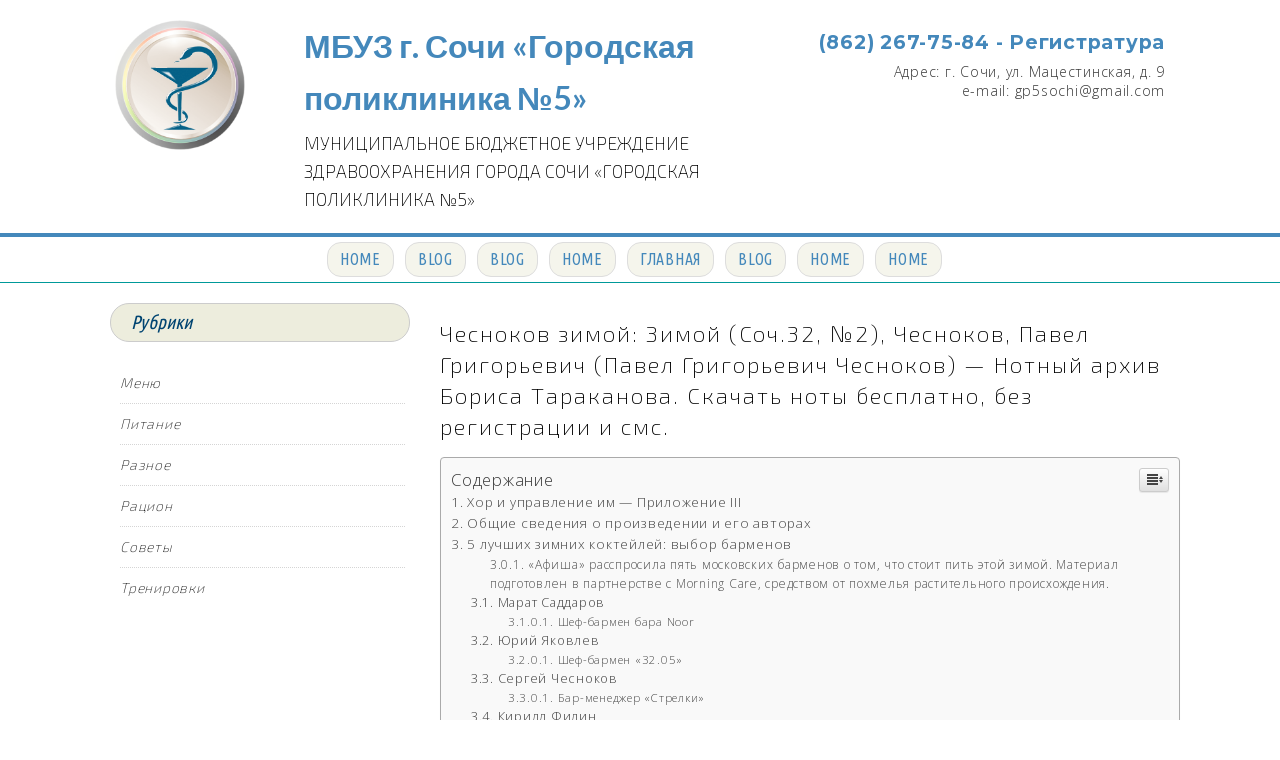

--- FILE ---
content_type: text/html; charset=UTF-8
request_url: https://gp5-sochi.ru/raznoe/chesnokov-zimoj-zimoj-soch2-2-chesnokov-pavel-grigorevich-pavel-grigorevich-chesnokov-notnyj-arhiv-borisa-tarakanova-skachat-noty-splatno-z-registraczii-i-sms.html
body_size: 83209
content:
<!DOCTYPE html><html lang="ru-RU"><head><meta charset="UTF-8"><meta name="viewport" content="width=device-width, initial-scale=1"><script src="/cdn-cgi/scripts/7d0fa10a/cloudflare-static/rocket-loader.min.js" data-cf-settings="b88ee6f3d2c659b86aec6cd3-|49"></script><link rel="stylesheet" media="print" onload="this.onload=null;this.media='all';" id="ao_optimized_gfonts" href="https://fonts.googleapis.com/css?family=Exo+2:200,700%7CUbuntu+Condensed%7COpen+Sans:300%7CPrata%7CLora%7CLato%3A400%2C400i%2C700%7CMontserrat%3A400%2C400i%2C500%2C600%2C700&#038;subset=latin%2Clatin-ext%2Clatin%2Clatin-ext&amp;display=swap"><link rel="profile" href="https://gmpg.org/xfn/11"><link rel="preconnect" href="https://fonts.gstatic.com"><link rel="preconnect" href="https://fonts.gstatic.com"><link rel="preconnect" href="https://fonts.gstatic.com"><style media="all">img:is([sizes="auto" i],[sizes^="auto," i]){contain-intrinsic-size:3000px 1500px}
/*! This file is auto-generated */
.wp-block-button__link{color:#fff;background-color:#32373c;border-radius:9999px;box-shadow:none;text-decoration:none;padding:calc(.667em + 2px) calc(1.333em + 2px);font-size:1.125em}.wp-block-file__button{background:#32373c;color:#fff;text-decoration:none}@font-face{font-display:swap;font-family:ez-toc-icomoon;src:url(//gp5-sochi.ru/wp-content/plugins/easy-table-of-contents/vendor/icomoon/fonts/ez-toc-icomoon.eot);src:url(//gp5-sochi.ru/wp-content/plugins/easy-table-of-contents/vendor/icomoon/fonts/ez-toc-icomoon.eot?#iefix) format('embedded-opentype'),url(//gp5-sochi.ru/wp-content/plugins/easy-table-of-contents/vendor/icomoon/fonts/ez-toc-icomoon.woff2) format('woff2'),url(//gp5-sochi.ru/wp-content/plugins/easy-table-of-contents/vendor/icomoon/fonts/ez-toc-icomoon.woff) format('woff'),url(//gp5-sochi.ru/wp-content/plugins/easy-table-of-contents/vendor/icomoon/fonts/ez-toc-icomoon.ttf) format('truetype'),url(//gp5-sochi.ru/wp-content/plugins/easy-table-of-contents/vendor/icomoon/fonts/ez-toc-icomoon.svg#ez-toc-icomoon) format('svg');font-weight:400;font-style:normal}
/*!* Better Font Rendering =========== *!*/
#ez-toc-container{background:#f9f9f9;border:1px solid #aaa;border-radius:4px;box-shadow:0 1px 1px rgba(0,0,0,.05);display:table;margin-bottom:1em;padding:10px;position:relative;width:auto}div.ez-toc-widget-container{padding:0;position:relative}#ez-toc-container.ez-toc-light-blue{background:#edf6ff}#ez-toc-container.ez-toc-white{background:#fff}#ez-toc-container.ez-toc-black{background:#000}#ez-toc-container.ez-toc-transparent{background:none transparent}div.ez-toc-widget-container ul{display:block}div.ez-toc-widget-container li{border:none;padding:0}div.ez-toc-widget-container ul.ez-toc-list{padding:10px}#ez-toc-container ul ul,.ez-toc div.ez-toc-widget-container ul ul{margin-left:1.5em}#ez-toc-container li,#ez-toc-container ul{margin:0;padding:0}#ez-toc-container li,#ez-toc-container ul,#ez-toc-container ul li,div.ez-toc-widget-container,div.ez-toc-widget-container li{background:0 0;list-style:none none;line-height:1.6;margin:0;overflow:hidden;z-index:1}#ez-toc-container p.ez-toc-title{text-align:left;line-height:1.45;margin:0;padding:0}.ez-toc-title-container{display:table;width:100%}.ez-toc-title,.ez-toc-title-toggle{display:table-cell;text-align:left;vertical-align:middle}#ez-toc-container.ez-toc-black p.ez-toc-title{color:#fff}#ez-toc-container div.ez-toc-title-container+ul.ez-toc-list{margin-top:1em}.ez-toc-wrap-left{float:left;margin-right:10px}.ez-toc-wrap-right{float:right;margin-left:10px}#ez-toc-container a{color:#444;text-decoration:none;text-shadow:none}#ez-toc-container a:visited{color:#9f9f9f}#ez-toc-container a:hover{text-decoration:underline}#ez-toc-container.ez-toc-black a{color:#fff}#ez-toc-container.ez-toc-black a:visited{color:#fff}#ez-toc-container a.ez-toc-toggle{color:#444}#ez-toc-container.counter-flat ul,#ez-toc-container.counter-hierarchy ul,.ez-toc-widget-container.counter-flat ul,.ez-toc-widget-container.counter-hierarchy ul{counter-reset:item}#ez-toc-container.counter-numeric li,.ez-toc-widget-container.counter-numeric li{list-style-type:decimal;list-style-position:inside}#ez-toc-container.counter-decimal ul.ez-toc-list li a:before,.ez-toc-widget-container.counter-decimal ul.ez-toc-list li a:before{content:counters(item,".") ". ";counter-increment:item}#ez-toc-container.counter-roman li a:before,.ez-toc-widget-container.counter-roman ul.ez-toc-list li a:before{content:counters(item,".",upper-roman) ". ";counter-increment:item}.ez-toc-widget-container ul.ez-toc-list li:before{content:' ';position:absolute;left:0;right:0;height:30px;line-height:30px;z-index:-1}.ez-toc-widget-container ul.ez-toc-list li.active:before{background-color:#ededed}.ez-toc-widget-container li.active>a{font-weight:900}.ez-toc-btn{display:inline-block;padding:6px 12px;margin-bottom:0;font-size:14px;font-weight:400;line-height:1.428571429;text-align:center;white-space:nowrap;vertical-align:middle;cursor:pointer;background-image:none;border:1px solid transparent;border-radius:4px;-webkit-user-select:none;-moz-user-select:none;-ms-user-select:none;-o-user-select:none;user-select:none}.ez-toc-btn:focus{outline:thin dotted #333;outline:5px auto -webkit-focus-ring-color;outline-offset:-2px}.ez-toc-btn:focus,.ez-toc-btn:hover{color:#333;text-decoration:none}.ez-toc-btn.active,.ez-toc-btn:active{background-image:none;outline:0;box-shadow:inset 0 3px 5px rgba(0,0,0,.125)}.ez-toc-btn-default{color:#333;background-color:#fff;border-color:#ccc}.ez-toc-btn-default.active,.ez-toc-btn-default:active,.ez-toc-btn-default:focus,.ez-toc-btn-default:hover{color:#333;background-color:#ebebeb;border-color:#adadad}.ez-toc-btn-default.active,.ez-toc-btn-default:active{background-image:none}.ez-toc-btn-sm,.ez-toc-btn-xs{padding:5px 10px;font-size:12px;line-height:1.5;border-radius:3px}.ez-toc-btn-xs{padding:1px 5px}.ez-toc-btn-default{text-shadow:0 -1px 0 rgba(0,0,0,.2);box-shadow:inset 0 1px 0 rgba(255,255,255,.15),0 1px 1px rgba(0,0,0,.075)}.ez-toc-btn-default:active{box-shadow:inset 0 3px 5px rgba(0,0,0,.125)}.btn.active,.ez-toc-btn:active{background-image:none}.ez-toc-btn-default{text-shadow:0 1px 0 #fff;background-image:linear-gradient(to bottom,#fff 0,#e0e0e0 100%);background-repeat:repeat-x;border-color:#dbdbdb;border-color:#ccc}.ez-toc-btn-default:focus,.ez-toc-btn-default:hover{background-color:#e0e0e0;background-position:0 -15px}.ez-toc-btn-default.active,.ez-toc-btn-default:active{background-color:#e0e0e0;border-color:#dbdbdb}.ez-toc-pull-right{float:right!important;margin-left:10px}.ez-toc-glyphicon{position:relative;top:1px;display:inline-block;font-family:'Glyphicons Halflings';-webkit-font-smoothing:antialiased;font-style:normal;font-weight:400;line-height:1;-moz-osx-font-smoothing:grayscale}.ez-toc-glyphicon:empty{width:1em}.ez-toc-toggle i.ez-toc-glyphicon{font-size:16px;margin-left:2px}[class*=ez-toc-icon-]{font-family:ez-toc-icomoon!important;speak:none;font-style:normal;font-weight:400;font-variant:normal;text-transform:none;line-height:1;-webkit-font-smoothing:antialiased;-moz-osx-font-smoothing:grayscale}.ez-toc-icon-toggle:before{content:"\e87a"}div#ez-toc-container p.ez-toc-title{font-size:120%}div#ez-toc-container p.ez-toc-title{font-weight:500}div#ez-toc-container ul li{font-size:95%}html{font-family:sans-serif;-webkit-text-size-adjust:100%;-ms-text-size-adjust:100%}body{margin:0}article,aside,details,figcaption,figure,footer,header,main,menu,nav,section,summary{display:block}audio,canvas,progress,video{display:inline-block;vertical-align:baseline}audio:not([controls]){display:none;height:0}[hidden],template{display:none}a{background-color:transparent}a:active,a:hover{outline:0}abbr[title]{border-bottom:1px dotted}b,strong{font-weight:700}dfn{font-style:italic}h1{font-size:2em;margin:.67em 0}mark{background:#ff0;color:#000}small{font-size:80%}sub,sup{font-size:75%;line-height:0;position:relative;vertical-align:baseline}sup{top:-.5em}sub{bottom:-.25em}img{border:0}svg:not(:root){overflow:hidden}figure{margin:1em 40px}hr{box-sizing:content-box;height:0}pre{overflow:auto}code,kbd,pre,samp{font-family:monospace,monospace;font-size:1em}button,input,optgroup,select,textarea{color:inherit;font:inherit;margin:0}button{overflow:visible}button,select{text-transform:none}button,html input[type=button],input[type=reset],input[type=submit]{-webkit-appearance:button;cursor:pointer}button[disabled],html input[disabled]{cursor:default}button::-moz-focus-inner,input::-moz-focus-inner{border:0;padding:0}input{line-height:normal}input[type=checkbox],input[type=radio]{box-sizing:border-box;padding:0}input[type=number]::-webkit-inner-spin-button,input[type=number]::-webkit-outer-spin-button{height:auto}input[type=search]::-webkit-search-cancel-button,input[type=search]::-webkit-search-decoration{-webkit-appearance:none}fieldset{border:1px solid silver;margin:0 2px;padding:.35em .625em .75em}legend{border:0;padding:0}textarea{overflow:auto}optgroup{font-weight:700}table{border-collapse:collapse;border-spacing:0}td,th{padding:0}table{width:100%;border:1px solid #f1f1f1;border-collapse:collapse;border-spacing:0}table caption{margin-bottom:5px}table>thead>tr>th,table>tbody>tr>th,table>tfoot>tr>th,table>thead>tr>td,table>tbody>tr>td,table>tfoot>tr>td{border:1px solid #f1f1f1;line-height:1.3;padding:8px;vertical-align:middle;text-align:center}table>thead>tr>th,table>thead>tr>td{border-bottom-width:2px}.fa{font:normal normal normal 14px/1 FontAwesome !important}textarea#comment:focus,.search-form input.search-field:focus{border-color:#989898}body{font-family:'Lato',sans-serif;font-size:14px;color:#484848;line-height:1.625}button,input,select,textarea{color:#404040;font-family:'Lato',sans-serif;font-size:14px;font-size:1rem;line-height:1.5}h1,h2,h3,h4,h5,h6,#nav-wrapper .menu li a,.feat-more,.cat,.post-share .post-share-comments,.about-title,#footer-social a,.more-link,.post-comments span.reply a,.widget .tagcloud a,.pagination a,.post-tags a,.slicknav_nav a{font-family:"Montserrat",sans-serif}textarea:focus,input:focus{outline:none}h1,h2,h3,h4,h5,h6{clear:both;font-family:"Montserrat",sans-serif}p{margin-bottom:1.5em;line-height:28px}dfn,cite,em,i{font-style:italic}blockquote{margin:0 1.5em}address{margin:0 0 1.5em}pre{background:#eee;font-family:"Courier 10 Pitch",Courier,monospace;font-size:15px;font-size:.9375rem;line-height:1.6;margin-bottom:1.6em;max-width:100%;overflow:auto;padding:1.6em}code,kbd,tt,var{font-family:Monaco,Consolas,"Andale Mono","DejaVu Sans Mono",monospace;font-size:15px;font-size:.9375rem}abbr,acronym{border-bottom:1px dotted #666;cursor:help}mark,ins{background:#fff9c0;text-decoration:none}big{font-size:125%}.post-entry h1,.post-entry h2,.post-entry h3,.post-entry h4,.post-entry h5,.post-entry h6,.entry-content h1,.entry-content h2,.entry-content h3,.entry-content h4,.entry-content h5,.entry-content h6{color:#000;margin-bottom:20px;font-weight:600}.post-entry h1,.entry-content h1{font-size:28px}.post-entry h2,.entry-content h2{font-size:25px}.post-entry h3,.entry-content h3{font-size:22px}.post-entry h4,.entry-content h4{font-size:19px}.post-entry h5,.entry-content h5{font-size:17px}.post-entry h6,.entry-content h6{font-size:15px}ul{list-style:disc}ol{list-style:decimal}html{box-sizing:border-box}*,*:before,*:after{box-sizing:inherit}body{background:#f3f3f3}blockquote:before,blockquote:after,q:before,q:after{content:""}blockquote,q{quotes:"" ""}blockquote{padding:5px 20px;font-size:13px;font-family:'Montserrat',sans-serif;border:1px solid #ededed;color:#464646;line-height:24px}hr{background-color:#ccc;border:0;height:1px;margin-bottom:1.5em}ul,ol{margin:0;padding:0}ul{list-style:none}ol{list-style:none}.post-entry ul,.post-entry ol,.entry-content ul,.entry-content ol{padding-left:20px;margin-bottom:12px;color:#222}.post-entry ol li,.entry-content ol li{margin-bottom:8px;list-style:decimal}.post-entry ul li,.entry-content ul li{margin-bottom:6px;list-style:disc}li>ul,li>ol{margin-bottom:0;margin-left:1.5em}dt{font-weight:700}dd{margin:0 1.5em 1.5em}img{height:auto;max-width:100%}table{margin:0 0 1.5em;width:100%}.page-links .page-number{padding-left:10px}button,input[type=button],input[type=reset],input[type=submit]{border:1px solid;*/border-color:#ccc #ccc #bbb;*/border-radius:3px;*/background:#e6e6e6;*/box-shadow:inset 0 1px 0 rgba(255,255,255,.5),inset 0 15px 17px rgba(255,255,255,.5),inset 0 -5px 12px rgba(0,0,0,.05);*/color:rgba(0,0,0,.8);font-size:12px;font-size:.75rem;line-height:1;padding:.6em 1em .4em;text-shadow:0 1px 0 rgba(255,255,255,.8)}input[type=text],input[type=email],input[type=url],input[type=password],input[type=search],input[type=number],input[type=tel],input[type=range],input[type=date],input[type=month],input[type=week],input[type=time],input[type=datetime],input[type=datetime-local],input[type=color],textarea{color:#666;border:1px solid #ccc;border-radius:3px;padding:3px}select{border:1px solid #ccc}input[type=text]:focus,input[type=email]:focus,input[type=url]:focus,input[type=password]:focus,input[type=search]:focus,input[type=number]:focus,input[type=tel]:focus,input[type=range]:focus,input[type=date]:focus,input[type=month]:focus,input[type=week]:focus,input[type=time]:focus,input[type=datetime]:focus,input[type=datetime-local]:focus,input[type=color]:focus,textarea:focus{color:#111}textarea{width:100%}div#page{width:100%;max-width:1280px;margin:0 auto;background:#fff;box-shadow:0 0 15px 15px rgba(200,200,200,.14);position:relative}a{color:#be9c62;text-decoration:none;transition:color .3s ease 0s,background-color .3s ease 0s,border-color .3s ease 0s;-webkit-transition:color .3s ease 0s,background-color .3s ease 0s,border-color .3s ease 0s;-o-transition:color .3s ease 0s,background-color .3s ease 0s,border-color .3s ease 0s}a:hover,a:active{outline:0}.main-navigation{clear:both;display:block;width:100%;text-align:center;height:50px;background:#fff none repeat scroll 0 0;border-bottom:1px solid #eee;border-top:1px solid #eee;margin-bottom:0;position:relative}.main-navigation ul{display:none;list-style:none;margin:0;padding-left:0}.main-navigation li{position:relative;margin-right:35px !important}.main-navigation a{display:block;text-decoration:none}button.menu-toggle{background-color:transparent}.main-navigation ul ul{box-shadow:0 3px 3px rgba(0,0,0,.2);float:left;position:absolute;top:48px;left:-999em;z-index:99999;background-color:#fff;text-align:left}.main-navigation ul ul ul{left:-999em;top:0}.main-navigation ul ul a{width:200px}.main-navigation ul li:hover>ul,.main-navigation ul li.focus>ul{left:auto}.main-navigation ul ul li:hover>ul,.main-navigation ul ul li.focus>ul{left:100%}.menu-toggle,.main-navigation.toggled ul{display:block}.container{width:1080px;margin:0 auto}div#content{padding-top:30px}.top-nav{display:block;position:relative}nav#site-navigation{background:#000;height:32px;position:relative;z-index:9999;width:100%;-webkit-backface-visibility:hidden}.menu li{display:inline-block;margin-right:14px;position:relative}.menu li a{color:#fff;line-height:50px;font-size:11px;font-weight:400;letter-spacing:.75px;text-transform:uppercase;display:block;-o-transition:.25s;-ms-transition:.25s;-moz-transition:.25s;-webkit-transition:.25s;transition:.25s}.children li a{line-height:28px}#primary-menu.menu li a{color:#212121;font-weight:600;letter-spacing:.75px;padding:0 5px}ul.sub-menu{min-width:200px}ul.sub-menu .menu-item a{padding:0 10px;width:auto;min-width:150px;line-height:20px;letter-spacing:.15px !important}.sub-menu li{padding:5px 2px}#site-navigation .menu li a:hover{color:#999}#site-navigation .menu>li.menu-item-has-children>a:after{font-family:FontAwesome;content:"\f107";margin-left:7px;color:#999;font-size:13px}.m_menu_icon{display:block;width:20px;height:2px;background-color:#000}.menu-toggle .m_menu_icon+.m_menu_icon{margin-top:4px}#site-navigation .menu .sub-menu,#site-navigation .menu .children{background-color:#000;display:none;padding:0;position:absolute;margin-top:0;left:0;top:50px;z-index:99999}#site-navigation ul.menu ul a,#site-navigation .menu ul ul a{color:#999;margin:0;font-size:10px;letter-spacing:1px;padding:6px 10px;min-width:175px;line-height:20px;-o-transition:.25s;-ms-transition:.25s;-moz-transition:.25s;-webkit-transition:.25s;transition:.25s;border-top:1px solid;border-color:#333}#site-navigation ul.menu ul li,#site-navigation .menu ul ul li{padding-right:0;margin-right:0}#site-navigation ul.menu ul a:hover,#site-navigation .menu ul ul a:hover{color:#fff;background:#333}#site-navigation ul.menu li:hover>ul,#site-navigation .menu ul li:hover>ul{display:block}#site-navigation .menu .sub-menu ul,#site-navigation .menu .children ul{left:100%;top:0}.top-nav-kokoro .top-nav a{text-transform:none !important;line-height:32px !important}#top-social{position:absolute;right:0;top:0}#top-social a{color:#fff;margin-left:10px;font-size:12px;line-height:32px;display:inline-block;-o-transition:.25s;-ms-transition:.25s;-moz-transition:.25s;-webkit-transition:.25s;transition:.25s}ul#top-menu{display:inline-block}@media screen and (min-width:768px){.menu-toggle{display:none}.main-navigation ul{display:block}}.site-main .comment-navigation,.site-main .posts-navigation,.site-main .post-navigation{margin:0 0 1.5em;overflow:hidden}.comment-navigation .nav-previous,.posts-navigation .nav-previous,.post-navigation .nav-previous{float:right;width:50%;text-align:right}.comment-navigation .nav-next,.posts-navigation .nav-next,.post-navigation .nav-next{float:left;text-align:left;width:50%}.instagram-footer .menu a{color:#212121}.instagram-footer .menu li{padding:0 10px}.site-branding{padding:40px 0;text-align:center}h1.site-title{font-size:40px;font-weight:600;font-family:'Lato',sans-serif;font-weight:lighter;letter-spacing:1.75px;text-transform:uppercase;padding:0;margin:0}h1.site-title a{color:#000}p.site-description{font-size:10px;letter-spacing:2px;color:#8e8e8e;text-transform:uppercase;margin-top:5px}header.site-header{margin-bottom:20px}.screen-reader-text{clip:rect(1px,1px,1px,1px);position:absolute !important;height:1px;width:1px;overflow:hidden}.screen-reader-text:focus{background-color:#f1f1f1;border-radius:3px;box-shadow:0 0 2px 2px rgba(0,0,0,.6);clip:auto !important;color:#21759b;display:block;font-size:14px;font-size:.875rem;font-weight:700;height:auto;left:5px;line-height:normal;padding:15px 23px 14px;text-decoration:none;top:5px;width:auto;z-index:100000}#content[tabindex="-1"]:focus{outline:0}.alignleft{display:inline;float:left;margin-right:1.5em}.alignright{display:inline;float:right;margin-left:1.5em}.aligncenter{clear:both;display:block;margin-left:auto;margin-right:auto}.clear:before,.clear:after,.entry-content:before,.entry-content:after,.comment-content:before,.comment-content:after,.site-header:before,.site-header:after,.site-content:before,.site-content:after,.site-footer:before,.site-footer:after{content:"";display:table;table-layout:fixed}.clear:after,.entry-content:after,.comment-content:after,.site-header:after,.site-content:after,.site-footer:after{clear:both}.widget{margin:0 0 1.5em}.widget select{max-width:100%}.widget-title{color:#333;font-size:12px;letter-spacing:1.25px;margin-bottom:30px;text-align:center;padding:10px 15px;border:1px solid #be9c62;text-transform:uppercase;display:block;clear:both;font-weight:600;margin-top:0}.widget h3{font-size:16px}.widget .search-field{border-radius:0;font-size:14px;margin:0 0 10px;padding:4px 12px}.widget input[type=submit]{background:0 0;border:1px solid #ccc;font-size:14px}.widget ul,.widget ol{margin:5px;padding-left:5px}.widget_recent_entries li a,.widget_archive li a{color:#424243;font-size:14px}.widget .tagcloud a{font-family:'Lato',sans-serif;font-size:10px !important;letter-spacing:1px;text-transform:uppercase;background:#f2f2f2;color:#666;padding:4px 7px;margin-right:5px;margin-bottom:8px;display:inline-block;border-radius:2px}.widget .tagcloud a:hover{background:#000;color:#fff;text-decoration:none}.widget p{font-size:13px;line-height:22px}.widget a:hover{text-decoration:underline}.widget ul li{margin-bottom:9px;padding-bottom:9px;list-style:none;border-bottom:1px dotted #d5d5d5}.widget ul li:last-child{margin-bottom:0;padding-bottom:0;border-bottom:none}.widget ul li a{color:#242424}.widget img{max-width:100%;height:auto}.widget .screen-reader-text{display:none}.search-form input.search-field{border:1px solid #e5e5e5;background:#fff url([data-uri]) no-repeat 96% 13px;padding:14px;font-size:11px;letter-spacing:.75px;font-style:italic;color:#999;width:280px}.widget .search-form .search-field:focus{outline:none}.widget .search-form input.search-field{width:100%;box-sizing:border-box}.search-form .search-submit{display:none}.sidebar .instagram-pics{margin-left:-10px;overflow:hidden}.sidebar .instagram-pics li{width:30%;display:inline-block;border-bottom:none;padding:0;margin:0 0 10px 10px;float:left}.sidebar .instagram-pics li img{max-width:100%;vertical-align:middle}.sidebar .instagram-pics li img:hover{opacity:.87}.sidebar .null-instagram-feed p.clear a{text-align:center;width:100%;display:block;padding:4px 0;border:1px solid;text-transform:uppercase;box-sizing:border-box;font-size:10px;letter-spacing:.75px;font-weight:600}.entry-box-post{margin:0 30px;padding-top:5px;padding-bottom:30px;padding-left:12px;padding-right:12px;background-color:#fff;-webkit-box-shadow:0px 10px 5px 0px rgba(240,240,240,.8);-moz-box-shadow:0px 10px 5px 0px rgba(240,240,240,.8);box-shadow:0px 10px 5px 0px rgba(240,240,240,.8)}header.entry-header{text-align:center;margin-bottom:10px;margin-top:15px}.entry-thumb img{width:100%;height:auto}section.content-area{min-height:480px}main#main{width:740px;margin-right:30px;float:left;margin-bottom:35px}main.full-width{width:100% !important;margin-right:0 !important}main.full-width .entry-thumb img{width:100% !important}aside.sidebar{float:right;width:300px}.title-divider{border-top:2px solid;display:block;max-width:55px;margin:0 auto 12px;color:#000}.entry-cate a{text-transform:uppercase;font-size:10px;letter-spacing:.1em;padding:3px 8px;background-color:#be9c62;border-radius:2px;color:#fff}.entry-box-post h2.entry-title{margin-top:10px;margin-bottom:10px}h2.entry-title,h1.entry-title{font-size:26px;letter-spacing:2px;color:#000;font-weight:400;line-height:1.4em;-o-transition:.25s;-ms-transition:.25s;-moz-transition:.25s;-webkit-transition:.25s;transition:.25s}h2.entry-title a,h1.entry-title a{color:#000}h1.page-title{font-size:24px;letter-spacing:2px;text-transform:uppercase;padding-top:10px;font-weight:400;text-align:center;border:1px solid #ededed;padding:15px 0;margin-bottom:30px}h2.entry-title a:hover,h1.entry-title a:hover{opacity:.8}time.entry-date{color:#161616;font-size:10px;font-weight:600;text-transform:uppercase;font-family:"Lato",sans-serif;margin-left:5px;letter-spacing:.25px;transition:color .3s ease 0s,background-color .3s ease 0s,border-color .3s ease 0s;-webkit-transition:color .3s ease 0s,background-color .3s ease 0s,border-color .3s ease 0s;-o-transition:color .3s ease 0s,background-color .3s ease 0s,border-color .3s ease 0s}time.entry-date:hover{color:#be9c62}.entry-more{text-align:center;margin-top:10px}.entry-more a{border-radius:2px;box-sizing:border-box;padding:9px 24px;color:#656565;font-size:10px;font-weight:500;text-transform:uppercase;letter-spacing:.1em;line-height:1.3;-webkit-transition:all .3s ease-in;transition:all .3s ease-in}.entry-more a:hover{background-color:#be9c62;color:#fff;border-color:#be9c62}article.post{margin-bottom:55px;padding-bottom:15px}.entry-meta{margin-bottom:25px}.entry-content{margin-top:0}.sticky{display:block}.hentry{margin:0 0 1.5em}.single .byline .author,.group-blog .byline .author{font-size:14px;font-style:normal;margin-left:5px}.byline,.updated:not(.published){display:none}.entry-tags{margin-top:35px}.entry-tags a{font-family:'Lato',sans-serif;font-size:10px;letter-spacing:1px;text-transform:uppercase;background:#f2f2f2;color:#666;padding:5px 10px;margin-right:6px;border-radius:2px;margin-bottom:5px;display:inline-block}.entry-tags a:hover{background-color:#be9c62;color:#fff;border:none;border-radius:0;text-decoration:none}.page-content,.entry-content,.entry-summary{margin:1em 0 0}.entry-share{text-align:center;margin-top:38px;height:54px;line-height:54px;border-top:1px dotted #e5e5e5;border-bottom:1px dotted #e5e5e5}.entry-share .share-box{width:35px;height:35px;background:#fff;display:inline-block;line-height:35px;-o-transition:.3s;-ms-transition:.3s;-moz-transition:.3s;-webkit-transition:.3s}.entry-share .share-box:hover{opacity:.6}.page-links{clear:both;margin:0 0 1.5em}.nav-previous,.nav-next{font-family:'Lato',sans-serif;letter-spacing:1.75px;text-transform:uppercase;font-size:12px;font-weight:600}.nav-previous a,.nav-next a{display:inline-block;color:#242424;letter-spacing:2px;text-transform:uppercase;font-size:12px;font-weight:600;-o-transition:.3s;-ms-transition:.3s;-moz-transition:.3s;-webkit-transition:.3s;transition:.3s}.nav-previous a:hover,.nav-next a:hover{opacity:.8}nav.navigation.posts-navigation{margin-bottom:60px}footer.site-footer{padding-top:70px;padding-bottom:55px;background:#fff}footer .site-info{text-align:center;color:#888;font-size:12px;margin-bottom:0;letter-spacing:1px}footer .site-info i.fa{color:#d55}footer .site-info a{color:#212121}footer .site-info a:hover{opacity:.8}#footer-social{text-align:center;padding-bottom:35px}#footer-social a{color:#fff;font-size:12px;text-transform:uppercase;letter-spacing:1px;margin:0 28px;-o-transition:.3s;-ms-transition:.3s;-moz-transition:.3s;-webkit-transition:.3s;transition:.3s}#footer-social a:hover{opacity:.6}#instagram-footer{text-align:center;overflow:hidden;position:relative}.instagram-title{margin-bottom:20px;text-transform:uppercase;letter-spacing:1px;font-size:14px;font-weight:500}#instagram-footer .instagram-pics li{width:12.5%;display:inline;float:left}#instagram-footer .instagram-pics li img{max-width:100%;vertical-align:middle}#instagram-footer .instagram-pics li img:hover{opacity:.9}#instagram-footer p.clear{font-size:11px;border-bottom:1px solid #eee;display:inline-block;margin-top:5px}#instagram-footer .null-instagram-feed .clear>a{text-transform:uppercase;font-weight:700;font-size:10px;letter-spacing:2px;display:block;background:#fff;color:#3c3c3c;padding:3px 20px;position:absolute;left:50%;top:58%;-webkit-transform:translateX(-50%) translateY(-50%);-ms-transform:translateX(-50%) translateY(-50%);-o-transform:translateX(-50%) translateY(-50%);transform:translateX(-50%) translateY(-50%)}.search .search-field{border-radius:0;font-size:14px;margin:0 0 10px;padding:4px 12px}.search input[type=submit]{background:0 0;border:1px solid #ccc;font-size:14px}div#comments{padding-top:35px}.navigation.post-navigation{padding-bottom:50px;border-bottom:1px solid #eee}.comment-reply-title{font-size:14px;letter-spacing:2px;text-transform:uppercase;font-weight:500;padding-bottom:5px;display:inline-block;color:#353535}ol.comment-list{padding:0;margin-left:15px}#comments .comment-notes{color:#999;font-size:14px;letter-spacing:.25px}.comment-form label{color:#999;font-size:14px;margin-right:10px}.comment-content a{word-wrap:break-word}.bypostauthor{display:block}.comment-form input.submit{font-family:"Lato";text-transform:uppercase;letter-spacing:2px;border-radius:0;font-size:11px;color:#666;padding:10px 20px 10px;margin-top:6px;display:inline-block;border:none;-o-transition:.3s;-ms-transition:.3s;-moz-transition:.3s;-webkit-transition:.3s;transition:.3s;cursor:pointer;width:auto;background-color:transparent;border:1px solid #d8d8d8;margin-bottom:30px}.comment-form input.submit:hover{background:#000;color:#fff;border:1px solid #000}.comments-title{font-size:14px;letter-spacing:1.25px;text-transform:uppercase;margin-bottom:35px;font-weight:500;padding-bottom:5px;display:block;text-align:center;color:#505050}.comment .says{display:none}.comment-author .avatar{float:left;margin-right:10px;width:50px;height:50px}.comment-author .fn{text-transform:uppercase;color:#333;font-family:'Lato',sans-serif;font-weight:600;font-size:13px;letter-spacing:.75px}.comment-metadata time{font-size:12px;color:#999;font-style:italic;display:inline-block;margin-bottom:10px;margin-right:5px}.comment-content{margin-left:50px;font-size:16px}li.comment{position:relative}li.comment .reply{display:inline-block;position:absolute;top:0;right:0;background-color:#aaa;border-radius:2px}li.comment .reply a{color:#fff;font-size:10px;padding:5px;text-transform:uppercase;font-family:Lato}.infinite-scroll .posts-navigation,.infinite-scroll.neverending .site-footer{display:none}.infinity-end.neverending .site-footer{display:block}.page-content .wp-smiley,.entry-content .wp-smiley,.comment-content .wp-smiley{border:none;margin-bottom:0;margin-top:0;padding:0}embed,iframe,object{max-width:100%}.wp-caption{margin-bottom:1.5em;max-width:100%}.wp-caption img[class*=wp-image-]{display:block;margin-left:auto;margin-right:auto}.wp-caption .wp-caption-text{margin:.8075em 0}.wp-caption-text{text-align:center}.gallery{margin-bottom:1.5em}.gallery-item{display:inline-block;text-align:center;vertical-align:top;width:100%}.gallery-columns-2 .gallery-item{max-width:50%}.gallery-columns-3 .gallery-item{max-width:33.33%}.gallery-columns-4 .gallery-item{max-width:25%}.gallery-columns-5 .gallery-item{max-width:20%}.gallery-columns-6 .gallery-item{max-width:16.66%}.gallery-columns-7 .gallery-item{max-width:14.28%}.gallery-columns-8 .gallery-item{max-width:12.5%}.gallery-columns-9 .gallery-item{max-width:11.11%}.gallery-caption{display:block}@media (max-width:1100px){.container{width:95%;margin:0 auto}main#main{width:69.23077%}aside.sidebar{width:25.96154%}}@media (max-width:991px){h2.entry-title,h1.entry-title{font-size:20px;letter-spacing:1px}#footer-social a{font-size:10px;margin:0 15px}#instagram-footer .null-instagram-feed .clear>a{padding:5px 25px;top:65%}.sidebar .instagram-pics li{width:29%;margin:0 0 8px 8px}.container{width:95%;margin:0 auto}main#main{width:69.23077%}aside.sidebar{width:25.96154%}.site-branding{margin-top:50px !important}p.site-description{padding-top:0;margin-top:0;font-size:12px}.entry-content{margin-top:0}}@media (max-width:767px){.container{width:90%;margin:0 auto}main#main{width:95%;margin:0 auto;float:none}aside.sidebar{width:95%;margin:0 auto;float:none}#top-search{position:absolute;top:0;right:0}.site-branding{margin-top:40px !important}h1.site-title{font-size:42px}h2.entry-title,h1.entry-title{font-size:16px;line-height:22px;letter-spacing:1px}.entry-meta{margin-bottom:15px}.entry-content{margin-top:0}.entry-more a{font-size:10px;letter-spacing:.75px}button.menu-toggle{height:46px;background:0 0;border:none}.kokoro-logo img{max-width:80%}.main-navigation li{float:none}.menu li{display:block;width:100%;padding:0 15px}#main-nav #primary-menu{background-color:#fff}.menu-top-menu-container .menu li{display:inline-block;padding:0;width:auto}#site-navigation .menu .sub-menu,#site-navigation .menu .children{display:block;position:relative;top:0;bottom:0}#site-navigation .menu .sub-menu ul,#site-navigation .menu .children ul{top:0;left:0}#site-navigation ul.menu ul a,#site-navigation .menu ul ul a{border:none}.menu .sub-menu,.menu .children{position:relative;margin-top:0;top:0;border:none;left:0;text-align:center;box-shadow:none}.main-navigation ul ul{float:none}.menu .sub-menu li,.menu .children li{border:none}.menu li a{line-height:35px}.menu .sub-menu li a,.menu .children li a{padding:0;line-height:30px}.main-navigation ul li:hover>ul,.main-navigation ul li.focus>ul{left:0}.main-navigation ul ul li:hover>ul,.main-navigation ul ul li.focus>ul{left:0}h1.page-title{font-size:18px;letter-spacing:1px}#top-social a{margin-left:8px;font-size:12px}#instagram-footer .instagram-pics li{width:25%;padding:0;margin:0}.entry-cate a{font-size:8px;letter-spacing:1.25px;margin:0 2px 2px;padding:2px 5px}}@media (max-width:480px){.container{width:95%}main#main{width:95%;margin:0 auto;float:none}aside.sidebar{width:95%;margin:0 auto;float:none}#top-search{position:absolute;top:0;right:0}.site-branding{margin-top:5px !important}h1.site-title{font-size:32px}p.site-description{font-size:10px}h2.entry-title,h1.entry-title{font-size:16px;line-height:22px;letter-spacing:1px}.entry-meta{margin-bottom:15px}.entry-content{margin-top:0}.entry-more a{font-size:10px;letter-spacing:.75px}button.menu-toggle{height:46px;background:0 0;border:none}.kokoro-logo img{max-width:80%}.main-navigation li{float:none}.menu li{display:block;width:100%;padding:0 10px}#site-navigation .menu .sub-menu,#site-navigation .menu .children{display:block;position:relative;top:0;bottom:0}#site-navigation .menu .sub-menu ul,#site-navigation .menu .children ul{top:0;left:0}#site-navigation ul.menu ul a,#site-navigation .menu ul ul a{border:none}.menu .sub-menu,.menu .children{position:relative;margin-top:0;top:0;border:none}.main-navigation ul ul{float:none}.menu .sub-menu li,.menu .children li{border:none}.menu li a{line-height:35px}.menu .sub-menu li a,.menu .children li a{padding:0;line-height:30px}h1.page-title{font-size:18px;letter-spacing:1px}#top-social a{margin-left:8px;font-size:12px}#instagram-footer .instagram-pics li{width:25%;padding:0;margin:0}.entry-cate a{font-size:8px;letter-spacing:1.25px;margin:0 2px 2px;padding:2px 5px}.top-nav-kokoro .menu li{display:inline-block !important;width:inherit;padding:0}.entry-box-post{margin:0;padding-bottom:10px}article.post{margin-bottom:25px}#main-nav #primary-menu{text-align:left;position:relative;z-index:9999}.menu .sub-menu,.menu .children{text-align:left}footer .site-info{font-size:11px}}body{font-family:'Lora';font-size:14px;font-style:normal;font-weight:400;background-color:#fff;color:#383838;letter-spacing:.75px}p{margin:0 0 20px}div#page{box-shadow:none}h1,h2,h3,h4,h5,h6{font-family:"Montserrat",sans-serif}nav#site-navigation{display:none}#primary-menu.menu li a{font-family:'Lora';font-size:13px;font-style:normal;font-weight:400;color:#212121;letter-spacing:.75px;line-height:50px;text-transform:uppercase}#primary-menu.menu li a:hover{color:#be9c62}.main-navigation li{margin-right:40px !important}.site-branding{padding:50px 0}#primary-menu.menu .children li a{line-height:32px;font-size:12px}.kokoro-grid-item{width:50%;position:relative;padding-right:15px;padding-left:15px;float:left}article.post{margin-bottom:0 !important;padding-bottom:5px !important}.grid-item{border-bottom:4px double #ececec;padding-top:0 !important;margin-top:35px !important;min-height:450px}.grid-item .entry-header{text-align:center}.grid-item .entry-box{margin-top:15px;margin-bottom:10px}.grid-item .entry-title{font-size:20px;letter-spacing:1px;line-height:1.5}.posts-navigation{margin-top:55px !important;overflow:hidden;display:block;clear:both;position:relative;float:left;width:100%;padding:0 5px}.entry-cate a{color:#be9c62;background-color:transparent;font-family:'Montserrat';font-size:11px;font-style:normal;font-weight:500;letter-spacing:2px}h1.site-title{font-size:30px;letter-spacing:4px}.entry-title{font-family:'Prata';font-size:24px;font-style:normal;font-weight:400}.entry-date{font-family:'Montserrat';font-style:normal;font-weight:500}.entry-box-post{margin:0}.entry-tags a{font-family:Montserrat;font-size:9px !important;text-transform:uppercase;background-color:#efefef;color:#444}.entry-content{font-family:'Lora';font-size:14px;font-style:normal;font-weight:400;line-height:24px;letter-spacing:.75px}.entry-more a,.entry-more a:hover{background-color:#fff;color:#d1b079;letter-spacing:3px;font-family:'Lora'}.nav-previous a:hover,.nav-next a:hover{color:#be9c62}textarea#comment:focus,input.search-field:focus{border-color:#989898}.comment-content{font-size:13px}.widget-title{color:#be9c62;border-color:#fff;font-weight:600}footer.site-footer{background-color:#282828 !important;padding-bottom:0 !important}footer.site-footer .site-info{font-family:Montserrat;font-size:10px;font-weight:400;letter-spacing:1.75px;padding:35px 0;width:100%;color:#dbdbdb}footer.site-footer{margin-top:10px;padding-top:50px}footer.site-footer .site-info a{color:#fff}@media only screen and (max-width:760px){.kokoro-grid-item{width:100%}.grid-item{height:auto;min-height:auto}.entry-more{margin-bottom:15px}#primary-menu.menu li a{line-height:34px;font-size:12px;letter-spacing:.25px;width:100%}.main-navigation ul li:hover>ul,.main-navigation ul li.focus>ul{left:0}.main-navigation ul ul li:hover>ul,.main-navigation ul ul li.focus>ul{left:0}}
/*!
 *  Font Awesome 4.7.0 by @davegandy - http://fontawesome.io - @fontawesome
 *  License - http://fontawesome.io/license (Font: SIL OFL 1.1, CSS: MIT License)
 */
@font-face{font-family:'FontAwesome';src:url(//gp5-sochi.ru/wp-content/themes/kokoro/css/../fonts/fontawesome-webfont.eot?v=4.7.0);src:url(//gp5-sochi.ru/wp-content/themes/kokoro/css/../fonts/fontawesome-webfont.eot?#iefix&v=4.7.0) format('embedded-opentype'),url(//gp5-sochi.ru/wp-content/themes/kokoro/css/../fonts/fontawesome-webfont.woff2?v=4.7.0) format('woff2'),url(//gp5-sochi.ru/wp-content/themes/kokoro/css/../fonts/fontawesome-webfont.woff?v=4.7.0) format('woff'),url(//gp5-sochi.ru/wp-content/themes/kokoro/css/../fonts/fontawesome-webfont.ttf?v=4.7.0) format('truetype'),url(//gp5-sochi.ru/wp-content/themes/kokoro/css/../fonts/fontawesome-webfont.svg?v=4.7.0#fontawesomeregular) format('svg');font-weight:400;font-style:normal}.fa{display:inline-block;font:normal normal normal 14px/1 FontAwesome;font-size:inherit;text-rendering:auto;-webkit-font-smoothing:antialiased;-moz-osx-font-smoothing:grayscale}.fa-lg{font-size:1.33333333em;line-height:.75em;vertical-align:-15%}.fa-2x{font-size:2em}.fa-3x{font-size:3em}.fa-4x{font-size:4em}.fa-5x{font-size:5em}.fa-fw{width:1.28571429em;text-align:center}.fa-ul{padding-left:0;margin-left:2.14285714em;list-style-type:none}.fa-ul>li{position:relative}.fa-li{position:absolute;left:-2.14285714em;width:2.14285714em;top:.14285714em;text-align:center}.fa-li.fa-lg{left:-1.85714286em}.fa-border{padding:.2em .25em .15em;border:solid .08em #eee;border-radius:.1em}.fa-pull-left{float:left}.fa-pull-right{float:right}.fa.fa-pull-left{margin-right:.3em}.fa.fa-pull-right{margin-left:.3em}.pull-right{float:right}.pull-left{float:left}.fa.pull-left{margin-right:.3em}.fa.pull-right{margin-left:.3em}.fa-spin{-webkit-animation:fa-spin 2s infinite linear;animation:fa-spin 2s infinite linear}.fa-pulse{-webkit-animation:fa-spin 1s infinite steps(8);animation:fa-spin 1s infinite steps(8)}@-webkit-keyframes fa-spin{0%{-webkit-transform:rotate(0deg);transform:rotate(0deg)}100%{-webkit-transform:rotate(359deg);transform:rotate(359deg)}}@keyframes fa-spin{0%{-webkit-transform:rotate(0deg);transform:rotate(0deg)}100%{-webkit-transform:rotate(359deg);transform:rotate(359deg)}}.fa-rotate-90{-ms-filter:"progid:DXImageTransform.Microsoft.BasicImage(rotation=1)";-webkit-transform:rotate(90deg);-ms-transform:rotate(90deg);transform:rotate(90deg)}.fa-rotate-180{-ms-filter:"progid:DXImageTransform.Microsoft.BasicImage(rotation=2)";-webkit-transform:rotate(180deg);-ms-transform:rotate(180deg);transform:rotate(180deg)}.fa-rotate-270{-ms-filter:"progid:DXImageTransform.Microsoft.BasicImage(rotation=3)";-webkit-transform:rotate(270deg);-ms-transform:rotate(270deg);transform:rotate(270deg)}.fa-flip-horizontal{-ms-filter:"progid:DXImageTransform.Microsoft.BasicImage(rotation=0, mirror=1)";-webkit-transform:scale(-1,1);-ms-transform:scale(-1,1);transform:scale(-1,1)}.fa-flip-vertical{-ms-filter:"progid:DXImageTransform.Microsoft.BasicImage(rotation=2, mirror=1)";-webkit-transform:scale(1,-1);-ms-transform:scale(1,-1);transform:scale(1,-1)}:root .fa-rotate-90,:root .fa-rotate-180,:root .fa-rotate-270,:root .fa-flip-horizontal,:root .fa-flip-vertical{filter:none}.fa-stack{position:relative;display:inline-block;width:2em;height:2em;line-height:2em;vertical-align:middle}.fa-stack-1x,.fa-stack-2x{position:absolute;left:0;width:100%;text-align:center}.fa-stack-1x{line-height:inherit}.fa-stack-2x{font-size:2em}.fa-inverse{color:#fff}.fa-glass:before{content:"\f000"}.fa-music:before{content:"\f001"}.fa-search:before{content:"\f002"}.fa-envelope-o:before{content:"\f003"}.fa-heart:before{content:"\f004"}.fa-star:before{content:"\f005"}.fa-star-o:before{content:"\f006"}.fa-user:before{content:"\f007"}.fa-film:before{content:"\f008"}.fa-th-large:before{content:"\f009"}.fa-th:before{content:"\f00a"}.fa-th-list:before{content:"\f00b"}.fa-check:before{content:"\f00c"}.fa-remove:before,.fa-close:before,.fa-times:before{content:"\f00d"}.fa-search-plus:before{content:"\f00e"}.fa-search-minus:before{content:"\f010"}.fa-power-off:before{content:"\f011"}.fa-signal:before{content:"\f012"}.fa-gear:before,.fa-cog:before{content:"\f013"}.fa-trash-o:before{content:"\f014"}.fa-home:before{content:"\f015"}.fa-file-o:before{content:"\f016"}.fa-clock-o:before{content:"\f017"}.fa-road:before{content:"\f018"}.fa-download:before{content:"\f019"}.fa-arrow-circle-o-down:before{content:"\f01a"}.fa-arrow-circle-o-up:before{content:"\f01b"}.fa-inbox:before{content:"\f01c"}.fa-play-circle-o:before{content:"\f01d"}.fa-rotate-right:before,.fa-repeat:before{content:"\f01e"}.fa-refresh:before{content:"\f021"}.fa-list-alt:before{content:"\f022"}.fa-lock:before{content:"\f023"}.fa-flag:before{content:"\f024"}.fa-headphones:before{content:"\f025"}.fa-volume-off:before{content:"\f026"}.fa-volume-down:before{content:"\f027"}.fa-volume-up:before{content:"\f028"}.fa-qrcode:before{content:"\f029"}.fa-barcode:before{content:"\f02a"}.fa-tag:before{content:"\f02b"}.fa-tags:before{content:"\f02c"}.fa-book:before{content:"\f02d"}.fa-bookmark:before{content:"\f02e"}.fa-print:before{content:"\f02f"}.fa-camera:before{content:"\f030"}.fa-font:before{content:"\f031"}.fa-bold:before{content:"\f032"}.fa-italic:before{content:"\f033"}.fa-text-height:before{content:"\f034"}.fa-text-width:before{content:"\f035"}.fa-align-left:before{content:"\f036"}.fa-align-center:before{content:"\f037"}.fa-align-right:before{content:"\f038"}.fa-align-justify:before{content:"\f039"}.fa-list:before{content:"\f03a"}.fa-dedent:before,.fa-outdent:before{content:"\f03b"}.fa-indent:before{content:"\f03c"}.fa-video-camera:before{content:"\f03d"}.fa-photo:before,.fa-image:before,.fa-picture-o:before{content:"\f03e"}.fa-pencil:before{content:"\f040"}.fa-map-marker:before{content:"\f041"}.fa-adjust:before{content:"\f042"}.fa-tint:before{content:"\f043"}.fa-edit:before,.fa-pencil-square-o:before{content:"\f044"}.fa-share-square-o:before{content:"\f045"}.fa-check-square-o:before{content:"\f046"}.fa-arrows:before{content:"\f047"}.fa-step-backward:before{content:"\f048"}.fa-fast-backward:before{content:"\f049"}.fa-backward:before{content:"\f04a"}.fa-play:before{content:"\f04b"}.fa-pause:before{content:"\f04c"}.fa-stop:before{content:"\f04d"}.fa-forward:before{content:"\f04e"}.fa-fast-forward:before{content:"\f050"}.fa-step-forward:before{content:"\f051"}.fa-eject:before{content:"\f052"}.fa-chevron-left:before{content:"\f053"}.fa-chevron-right:before{content:"\f054"}.fa-plus-circle:before{content:"\f055"}.fa-minus-circle:before{content:"\f056"}.fa-times-circle:before{content:"\f057"}.fa-check-circle:before{content:"\f058"}.fa-question-circle:before{content:"\f059"}.fa-info-circle:before{content:"\f05a"}.fa-crosshairs:before{content:"\f05b"}.fa-times-circle-o:before{content:"\f05c"}.fa-check-circle-o:before{content:"\f05d"}.fa-ban:before{content:"\f05e"}.fa-arrow-left:before{content:"\f060"}.fa-arrow-right:before{content:"\f061"}.fa-arrow-up:before{content:"\f062"}.fa-arrow-down:before{content:"\f063"}.fa-mail-forward:before,.fa-share:before{content:"\f064"}.fa-expand:before{content:"\f065"}.fa-compress:before{content:"\f066"}.fa-plus:before{content:"\f067"}.fa-minus:before{content:"\f068"}.fa-asterisk:before{content:"\f069"}.fa-exclamation-circle:before{content:"\f06a"}.fa-gift:before{content:"\f06b"}.fa-leaf:before{content:"\f06c"}.fa-fire:before{content:"\f06d"}.fa-eye:before{content:"\f06e"}.fa-eye-slash:before{content:"\f070"}.fa-warning:before,.fa-exclamation-triangle:before{content:"\f071"}.fa-plane:before{content:"\f072"}.fa-calendar:before{content:"\f073"}.fa-random:before{content:"\f074"}.fa-comment:before{content:"\f075"}.fa-magnet:before{content:"\f076"}.fa-chevron-up:before{content:"\f077"}.fa-chevron-down:before{content:"\f078"}.fa-retweet:before{content:"\f079"}.fa-shopping-cart:before{content:"\f07a"}.fa-folder:before{content:"\f07b"}.fa-folder-open:before{content:"\f07c"}.fa-arrows-v:before{content:"\f07d"}.fa-arrows-h:before{content:"\f07e"}.fa-bar-chart-o:before,.fa-bar-chart:before{content:"\f080"}.fa-twitter-square:before{content:"\f081"}.fa-facebook-square:before{content:"\f082"}.fa-camera-retro:before{content:"\f083"}.fa-key:before{content:"\f084"}.fa-gears:before,.fa-cogs:before{content:"\f085"}.fa-comments:before{content:"\f086"}.fa-thumbs-o-up:before{content:"\f087"}.fa-thumbs-o-down:before{content:"\f088"}.fa-star-half:before{content:"\f089"}.fa-heart-o:before{content:"\f08a"}.fa-sign-out:before{content:"\f08b"}.fa-linkedin-square:before{content:"\f08c"}.fa-thumb-tack:before{content:"\f08d"}.fa-external-link:before{content:"\f08e"}.fa-sign-in:before{content:"\f090"}.fa-trophy:before{content:"\f091"}.fa-github-square:before{content:"\f092"}.fa-upload:before{content:"\f093"}.fa-lemon-o:before{content:"\f094"}.fa-phone:before{content:"\f095"}.fa-square-o:before{content:"\f096"}.fa-bookmark-o:before{content:"\f097"}.fa-phone-square:before{content:"\f098"}.fa-twitter:before{content:"\f099"}.fa-facebook-f:before,.fa-facebook:before{content:"\f09a"}.fa-github:before{content:"\f09b"}.fa-unlock:before{content:"\f09c"}.fa-credit-card:before{content:"\f09d"}.fa-feed:before,.fa-rss:before{content:"\f09e"}.fa-hdd-o:before{content:"\f0a0"}.fa-bullhorn:before{content:"\f0a1"}.fa-bell:before{content:"\f0f3"}.fa-certificate:before{content:"\f0a3"}.fa-hand-o-right:before{content:"\f0a4"}.fa-hand-o-left:before{content:"\f0a5"}.fa-hand-o-up:before{content:"\f0a6"}.fa-hand-o-down:before{content:"\f0a7"}.fa-arrow-circle-left:before{content:"\f0a8"}.fa-arrow-circle-right:before{content:"\f0a9"}.fa-arrow-circle-up:before{content:"\f0aa"}.fa-arrow-circle-down:before{content:"\f0ab"}.fa-globe:before{content:"\f0ac"}.fa-wrench:before{content:"\f0ad"}.fa-tasks:before{content:"\f0ae"}.fa-filter:before{content:"\f0b0"}.fa-briefcase:before{content:"\f0b1"}.fa-arrows-alt:before{content:"\f0b2"}.fa-group:before,.fa-users:before{content:"\f0c0"}.fa-chain:before,.fa-link:before{content:"\f0c1"}.fa-cloud:before{content:"\f0c2"}.fa-flask:before{content:"\f0c3"}.fa-cut:before,.fa-scissors:before{content:"\f0c4"}.fa-copy:before,.fa-files-o:before{content:"\f0c5"}.fa-paperclip:before{content:"\f0c6"}.fa-save:before,.fa-floppy-o:before{content:"\f0c7"}.fa-square:before{content:"\f0c8"}.fa-navicon:before,.fa-reorder:before,.fa-bars:before{content:"\f0c9"}.fa-list-ul:before{content:"\f0ca"}.fa-list-ol:before{content:"\f0cb"}.fa-strikethrough:before{content:"\f0cc"}.fa-underline:before{content:"\f0cd"}.fa-table:before{content:"\f0ce"}.fa-magic:before{content:"\f0d0"}.fa-truck:before{content:"\f0d1"}.fa-pinterest:before{content:"\f0d2"}.fa-pinterest-square:before{content:"\f0d3"}.fa-google-plus-square:before{content:"\f0d4"}.fa-google-plus:before{content:"\f0d5"}.fa-money:before{content:"\f0d6"}.fa-caret-down:before{content:"\f0d7"}.fa-caret-up:before{content:"\f0d8"}.fa-caret-left:before{content:"\f0d9"}.fa-caret-right:before{content:"\f0da"}.fa-columns:before{content:"\f0db"}.fa-unsorted:before,.fa-sort:before{content:"\f0dc"}.fa-sort-down:before,.fa-sort-desc:before{content:"\f0dd"}.fa-sort-up:before,.fa-sort-asc:before{content:"\f0de"}.fa-envelope:before{content:"\f0e0"}.fa-linkedin:before{content:"\f0e1"}.fa-rotate-left:before,.fa-undo:before{content:"\f0e2"}.fa-legal:before,.fa-gavel:before{content:"\f0e3"}.fa-dashboard:before,.fa-tachometer:before{content:"\f0e4"}.fa-comment-o:before{content:"\f0e5"}.fa-comments-o:before{content:"\f0e6"}.fa-flash:before,.fa-bolt:before{content:"\f0e7"}.fa-sitemap:before{content:"\f0e8"}.fa-umbrella:before{content:"\f0e9"}.fa-paste:before,.fa-clipboard:before{content:"\f0ea"}.fa-lightbulb-o:before{content:"\f0eb"}.fa-exchange:before{content:"\f0ec"}.fa-cloud-download:before{content:"\f0ed"}.fa-cloud-upload:before{content:"\f0ee"}.fa-user-md:before{content:"\f0f0"}.fa-stethoscope:before{content:"\f0f1"}.fa-suitcase:before{content:"\f0f2"}.fa-bell-o:before{content:"\f0a2"}.fa-coffee:before{content:"\f0f4"}.fa-cutlery:before{content:"\f0f5"}.fa-file-text-o:before{content:"\f0f6"}.fa-building-o:before{content:"\f0f7"}.fa-hospital-o:before{content:"\f0f8"}.fa-ambulance:before{content:"\f0f9"}.fa-medkit:before{content:"\f0fa"}.fa-fighter-jet:before{content:"\f0fb"}.fa-beer:before{content:"\f0fc"}.fa-h-square:before{content:"\f0fd"}.fa-plus-square:before{content:"\f0fe"}.fa-angle-double-left:before{content:"\f100"}.fa-angle-double-right:before{content:"\f101"}.fa-angle-double-up:before{content:"\f102"}.fa-angle-double-down:before{content:"\f103"}.fa-angle-left:before{content:"\f104"}.fa-angle-right:before{content:"\f105"}.fa-angle-up:before{content:"\f106"}.fa-angle-down:before{content:"\f107"}.fa-desktop:before{content:"\f108"}.fa-laptop:before{content:"\f109"}.fa-tablet:before{content:"\f10a"}.fa-mobile-phone:before,.fa-mobile:before{content:"\f10b"}.fa-circle-o:before{content:"\f10c"}.fa-quote-left:before{content:"\f10d"}.fa-quote-right:before{content:"\f10e"}.fa-spinner:before{content:"\f110"}.fa-circle:before{content:"\f111"}.fa-mail-reply:before,.fa-reply:before{content:"\f112"}.fa-github-alt:before{content:"\f113"}.fa-folder-o:before{content:"\f114"}.fa-folder-open-o:before{content:"\f115"}.fa-smile-o:before{content:"\f118"}.fa-frown-o:before{content:"\f119"}.fa-meh-o:before{content:"\f11a"}.fa-gamepad:before{content:"\f11b"}.fa-keyboard-o:before{content:"\f11c"}.fa-flag-o:before{content:"\f11d"}.fa-flag-checkered:before{content:"\f11e"}.fa-terminal:before{content:"\f120"}.fa-code:before{content:"\f121"}.fa-mail-reply-all:before,.fa-reply-all:before{content:"\f122"}.fa-star-half-empty:before,.fa-star-half-full:before,.fa-star-half-o:before{content:"\f123"}.fa-location-arrow:before{content:"\f124"}.fa-crop:before{content:"\f125"}.fa-code-fork:before{content:"\f126"}.fa-unlink:before,.fa-chain-broken:before{content:"\f127"}.fa-question:before{content:"\f128"}.fa-info:before{content:"\f129"}.fa-exclamation:before{content:"\f12a"}.fa-superscript:before{content:"\f12b"}.fa-subscript:before{content:"\f12c"}.fa-eraser:before{content:"\f12d"}.fa-puzzle-piece:before{content:"\f12e"}.fa-microphone:before{content:"\f130"}.fa-microphone-slash:before{content:"\f131"}.fa-shield:before{content:"\f132"}.fa-calendar-o:before{content:"\f133"}.fa-fire-extinguisher:before{content:"\f134"}.fa-rocket:before{content:"\f135"}.fa-maxcdn:before{content:"\f136"}.fa-chevron-circle-left:before{content:"\f137"}.fa-chevron-circle-right:before{content:"\f138"}.fa-chevron-circle-up:before{content:"\f139"}.fa-chevron-circle-down:before{content:"\f13a"}.fa-html5:before{content:"\f13b"}.fa-css3:before{content:"\f13c"}.fa-anchor:before{content:"\f13d"}.fa-unlock-alt:before{content:"\f13e"}.fa-bullseye:before{content:"\f140"}.fa-ellipsis-h:before{content:"\f141"}.fa-ellipsis-v:before{content:"\f142"}.fa-rss-square:before{content:"\f143"}.fa-play-circle:before{content:"\f144"}.fa-ticket:before{content:"\f145"}.fa-minus-square:before{content:"\f146"}.fa-minus-square-o:before{content:"\f147"}.fa-level-up:before{content:"\f148"}.fa-level-down:before{content:"\f149"}.fa-check-square:before{content:"\f14a"}.fa-pencil-square:before{content:"\f14b"}.fa-external-link-square:before{content:"\f14c"}.fa-share-square:before{content:"\f14d"}.fa-compass:before{content:"\f14e"}.fa-toggle-down:before,.fa-caret-square-o-down:before{content:"\f150"}.fa-toggle-up:before,.fa-caret-square-o-up:before{content:"\f151"}.fa-toggle-right:before,.fa-caret-square-o-right:before{content:"\f152"}.fa-euro:before,.fa-eur:before{content:"\f153"}.fa-gbp:before{content:"\f154"}.fa-dollar:before,.fa-usd:before{content:"\f155"}.fa-rupee:before,.fa-inr:before{content:"\f156"}.fa-cny:before,.fa-rmb:before,.fa-yen:before,.fa-jpy:before{content:"\f157"}.fa-ruble:before,.fa-rouble:before,.fa-rub:before{content:"\f158"}.fa-won:before,.fa-krw:before{content:"\f159"}.fa-bitcoin:before,.fa-btc:before{content:"\f15a"}.fa-file:before{content:"\f15b"}.fa-file-text:before{content:"\f15c"}.fa-sort-alpha-asc:before{content:"\f15d"}.fa-sort-alpha-desc:before{content:"\f15e"}.fa-sort-amount-asc:before{content:"\f160"}.fa-sort-amount-desc:before{content:"\f161"}.fa-sort-numeric-asc:before{content:"\f162"}.fa-sort-numeric-desc:before{content:"\f163"}.fa-thumbs-up:before{content:"\f164"}.fa-thumbs-down:before{content:"\f165"}.fa-youtube-square:before{content:"\f166"}.fa-youtube:before{content:"\f167"}.fa-xing:before{content:"\f168"}.fa-xing-square:before{content:"\f169"}.fa-youtube-play:before{content:"\f16a"}.fa-dropbox:before{content:"\f16b"}.fa-stack-overflow:before{content:"\f16c"}.fa-instagram:before{content:"\f16d"}.fa-flickr:before{content:"\f16e"}.fa-adn:before{content:"\f170"}.fa-bitbucket:before{content:"\f171"}.fa-bitbucket-square:before{content:"\f172"}.fa-tumblr:before{content:"\f173"}.fa-tumblr-square:before{content:"\f174"}.fa-long-arrow-down:before{content:"\f175"}.fa-long-arrow-up:before{content:"\f176"}.fa-long-arrow-left:before{content:"\f177"}.fa-long-arrow-right:before{content:"\f178"}.fa-apple:before{content:"\f179"}.fa-windows:before{content:"\f17a"}.fa-android:before{content:"\f17b"}.fa-linux:before{content:"\f17c"}.fa-dribbble:before{content:"\f17d"}.fa-skype:before{content:"\f17e"}.fa-foursquare:before{content:"\f180"}.fa-trello:before{content:"\f181"}.fa-female:before{content:"\f182"}.fa-male:before{content:"\f183"}.fa-gittip:before,.fa-gratipay:before{content:"\f184"}.fa-sun-o:before{content:"\f185"}.fa-moon-o:before{content:"\f186"}.fa-archive:before{content:"\f187"}.fa-bug:before{content:"\f188"}.fa-vk:before{content:"\f189"}.fa-weibo:before{content:"\f18a"}.fa-renren:before{content:"\f18b"}.fa-pagelines:before{content:"\f18c"}.fa-stack-exchange:before{content:"\f18d"}.fa-arrow-circle-o-right:before{content:"\f18e"}.fa-arrow-circle-o-left:before{content:"\f190"}.fa-toggle-left:before,.fa-caret-square-o-left:before{content:"\f191"}.fa-dot-circle-o:before{content:"\f192"}.fa-wheelchair:before{content:"\f193"}.fa-vimeo-square:before{content:"\f194"}.fa-turkish-lira:before,.fa-try:before{content:"\f195"}.fa-plus-square-o:before{content:"\f196"}.fa-space-shuttle:before{content:"\f197"}.fa-slack:before{content:"\f198"}.fa-envelope-square:before{content:"\f199"}.fa-wordpress:before{content:"\f19a"}.fa-openid:before{content:"\f19b"}.fa-institution:before,.fa-bank:before,.fa-university:before{content:"\f19c"}.fa-mortar-board:before,.fa-graduation-cap:before{content:"\f19d"}.fa-yahoo:before{content:"\f19e"}.fa-google:before{content:"\f1a0"}.fa-reddit:before{content:"\f1a1"}.fa-reddit-square:before{content:"\f1a2"}.fa-stumbleupon-circle:before{content:"\f1a3"}.fa-stumbleupon:before{content:"\f1a4"}.fa-delicious:before{content:"\f1a5"}.fa-digg:before{content:"\f1a6"}.fa-pied-piper-pp:before{content:"\f1a7"}.fa-pied-piper-alt:before{content:"\f1a8"}.fa-drupal:before{content:"\f1a9"}.fa-joomla:before{content:"\f1aa"}.fa-language:before{content:"\f1ab"}.fa-fax:before{content:"\f1ac"}.fa-building:before{content:"\f1ad"}.fa-child:before{content:"\f1ae"}.fa-paw:before{content:"\f1b0"}.fa-spoon:before{content:"\f1b1"}.fa-cube:before{content:"\f1b2"}.fa-cubes:before{content:"\f1b3"}.fa-behance:before{content:"\f1b4"}.fa-behance-square:before{content:"\f1b5"}.fa-steam:before{content:"\f1b6"}.fa-steam-square:before{content:"\f1b7"}.fa-recycle:before{content:"\f1b8"}.fa-automobile:before,.fa-car:before{content:"\f1b9"}.fa-cab:before,.fa-taxi:before{content:"\f1ba"}.fa-tree:before{content:"\f1bb"}.fa-spotify:before{content:"\f1bc"}.fa-deviantart:before{content:"\f1bd"}.fa-soundcloud:before{content:"\f1be"}.fa-database:before{content:"\f1c0"}.fa-file-pdf-o:before{content:"\f1c1"}.fa-file-word-o:before{content:"\f1c2"}.fa-file-excel-o:before{content:"\f1c3"}.fa-file-powerpoint-o:before{content:"\f1c4"}.fa-file-photo-o:before,.fa-file-picture-o:before,.fa-file-image-o:before{content:"\f1c5"}.fa-file-zip-o:before,.fa-file-archive-o:before{content:"\f1c6"}.fa-file-sound-o:before,.fa-file-audio-o:before{content:"\f1c7"}.fa-file-movie-o:before,.fa-file-video-o:before{content:"\f1c8"}.fa-file-code-o:before{content:"\f1c9"}.fa-vine:before{content:"\f1ca"}.fa-codepen:before{content:"\f1cb"}.fa-jsfiddle:before{content:"\f1cc"}.fa-life-bouy:before,.fa-life-buoy:before,.fa-life-saver:before,.fa-support:before,.fa-life-ring:before{content:"\f1cd"}.fa-circle-o-notch:before{content:"\f1ce"}.fa-ra:before,.fa-resistance:before,.fa-rebel:before{content:"\f1d0"}.fa-ge:before,.fa-empire:before{content:"\f1d1"}.fa-git-square:before{content:"\f1d2"}.fa-git:before{content:"\f1d3"}.fa-y-combinator-square:before,.fa-yc-square:before,.fa-hacker-news:before{content:"\f1d4"}.fa-tencent-weibo:before{content:"\f1d5"}.fa-qq:before{content:"\f1d6"}.fa-wechat:before,.fa-weixin:before{content:"\f1d7"}.fa-send:before,.fa-paper-plane:before{content:"\f1d8"}.fa-send-o:before,.fa-paper-plane-o:before{content:"\f1d9"}.fa-history:before{content:"\f1da"}.fa-circle-thin:before{content:"\f1db"}.fa-header:before{content:"\f1dc"}.fa-paragraph:before{content:"\f1dd"}.fa-sliders:before{content:"\f1de"}.fa-share-alt:before{content:"\f1e0"}.fa-share-alt-square:before{content:"\f1e1"}.fa-bomb:before{content:"\f1e2"}.fa-soccer-ball-o:before,.fa-futbol-o:before{content:"\f1e3"}.fa-tty:before{content:"\f1e4"}.fa-binoculars:before{content:"\f1e5"}.fa-plug:before{content:"\f1e6"}.fa-slideshare:before{content:"\f1e7"}.fa-twitch:before{content:"\f1e8"}.fa-yelp:before{content:"\f1e9"}.fa-newspaper-o:before{content:"\f1ea"}.fa-wifi:before{content:"\f1eb"}.fa-calculator:before{content:"\f1ec"}.fa-paypal:before{content:"\f1ed"}.fa-google-wallet:before{content:"\f1ee"}.fa-cc-visa:before{content:"\f1f0"}.fa-cc-mastercard:before{content:"\f1f1"}.fa-cc-discover:before{content:"\f1f2"}.fa-cc-amex:before{content:"\f1f3"}.fa-cc-paypal:before{content:"\f1f4"}.fa-cc-stripe:before{content:"\f1f5"}.fa-bell-slash:before{content:"\f1f6"}.fa-bell-slash-o:before{content:"\f1f7"}.fa-trash:before{content:"\f1f8"}.fa-copyright:before{content:"\f1f9"}.fa-at:before{content:"\f1fa"}.fa-eyedropper:before{content:"\f1fb"}.fa-paint-brush:before{content:"\f1fc"}.fa-birthday-cake:before{content:"\f1fd"}.fa-area-chart:before{content:"\f1fe"}.fa-pie-chart:before{content:"\f200"}.fa-line-chart:before{content:"\f201"}.fa-lastfm:before{content:"\f202"}.fa-lastfm-square:before{content:"\f203"}.fa-toggle-off:before{content:"\f204"}.fa-toggle-on:before{content:"\f205"}.fa-bicycle:before{content:"\f206"}.fa-bus:before{content:"\f207"}.fa-ioxhost:before{content:"\f208"}.fa-angellist:before{content:"\f209"}.fa-cc:before{content:"\f20a"}.fa-shekel:before,.fa-sheqel:before,.fa-ils:before{content:"\f20b"}.fa-meanpath:before{content:"\f20c"}.fa-buysellads:before{content:"\f20d"}.fa-connectdevelop:before{content:"\f20e"}.fa-dashcube:before{content:"\f210"}.fa-forumbee:before{content:"\f211"}.fa-leanpub:before{content:"\f212"}.fa-sellsy:before{content:"\f213"}.fa-shirtsinbulk:before{content:"\f214"}.fa-simplybuilt:before{content:"\f215"}.fa-skyatlas:before{content:"\f216"}.fa-cart-plus:before{content:"\f217"}.fa-cart-arrow-down:before{content:"\f218"}.fa-diamond:before{content:"\f219"}.fa-ship:before{content:"\f21a"}.fa-user-secret:before{content:"\f21b"}.fa-motorcycle:before{content:"\f21c"}.fa-street-view:before{content:"\f21d"}.fa-heartbeat:before{content:"\f21e"}.fa-venus:before{content:"\f221"}.fa-mars:before{content:"\f222"}.fa-mercury:before{content:"\f223"}.fa-intersex:before,.fa-transgender:before{content:"\f224"}.fa-transgender-alt:before{content:"\f225"}.fa-venus-double:before{content:"\f226"}.fa-mars-double:before{content:"\f227"}.fa-venus-mars:before{content:"\f228"}.fa-mars-stroke:before{content:"\f229"}.fa-mars-stroke-v:before{content:"\f22a"}.fa-mars-stroke-h:before{content:"\f22b"}.fa-neuter:before{content:"\f22c"}.fa-genderless:before{content:"\f22d"}.fa-facebook-official:before{content:"\f230"}.fa-pinterest-p:before{content:"\f231"}.fa-whatsapp:before{content:"\f232"}.fa-server:before{content:"\f233"}.fa-user-plus:before{content:"\f234"}.fa-user-times:before{content:"\f235"}.fa-hotel:before,.fa-bed:before{content:"\f236"}.fa-viacoin:before{content:"\f237"}.fa-train:before{content:"\f238"}.fa-subway:before{content:"\f239"}.fa-medium:before{content:"\f23a"}.fa-yc:before,.fa-y-combinator:before{content:"\f23b"}.fa-optin-monster:before{content:"\f23c"}.fa-opencart:before{content:"\f23d"}.fa-expeditedssl:before{content:"\f23e"}.fa-battery-4:before,.fa-battery:before,.fa-battery-full:before{content:"\f240"}.fa-battery-3:before,.fa-battery-three-quarters:before{content:"\f241"}.fa-battery-2:before,.fa-battery-half:before{content:"\f242"}.fa-battery-1:before,.fa-battery-quarter:before{content:"\f243"}.fa-battery-0:before,.fa-battery-empty:before{content:"\f244"}.fa-mouse-pointer:before{content:"\f245"}.fa-i-cursor:before{content:"\f246"}.fa-object-group:before{content:"\f247"}.fa-object-ungroup:before{content:"\f248"}.fa-sticky-note:before{content:"\f249"}.fa-sticky-note-o:before{content:"\f24a"}.fa-cc-jcb:before{content:"\f24b"}.fa-cc-diners-club:before{content:"\f24c"}.fa-clone:before{content:"\f24d"}.fa-balance-scale:before{content:"\f24e"}.fa-hourglass-o:before{content:"\f250"}.fa-hourglass-1:before,.fa-hourglass-start:before{content:"\f251"}.fa-hourglass-2:before,.fa-hourglass-half:before{content:"\f252"}.fa-hourglass-3:before,.fa-hourglass-end:before{content:"\f253"}.fa-hourglass:before{content:"\f254"}.fa-hand-grab-o:before,.fa-hand-rock-o:before{content:"\f255"}.fa-hand-stop-o:before,.fa-hand-paper-o:before{content:"\f256"}.fa-hand-scissors-o:before{content:"\f257"}.fa-hand-lizard-o:before{content:"\f258"}.fa-hand-spock-o:before{content:"\f259"}.fa-hand-pointer-o:before{content:"\f25a"}.fa-hand-peace-o:before{content:"\f25b"}.fa-trademark:before{content:"\f25c"}.fa-registered:before{content:"\f25d"}.fa-creative-commons:before{content:"\f25e"}.fa-gg:before{content:"\f260"}.fa-gg-circle:before{content:"\f261"}.fa-tripadvisor:before{content:"\f262"}.fa-odnoklassniki:before{content:"\f263"}.fa-odnoklassniki-square:before{content:"\f264"}.fa-get-pocket:before{content:"\f265"}.fa-wikipedia-w:before{content:"\f266"}.fa-safari:before{content:"\f267"}.fa-chrome:before{content:"\f268"}.fa-firefox:before{content:"\f269"}.fa-opera:before{content:"\f26a"}.fa-internet-explorer:before{content:"\f26b"}.fa-tv:before,.fa-television:before{content:"\f26c"}.fa-contao:before{content:"\f26d"}.fa-500px:before{content:"\f26e"}.fa-amazon:before{content:"\f270"}.fa-calendar-plus-o:before{content:"\f271"}.fa-calendar-minus-o:before{content:"\f272"}.fa-calendar-times-o:before{content:"\f273"}.fa-calendar-check-o:before{content:"\f274"}.fa-industry:before{content:"\f275"}.fa-map-pin:before{content:"\f276"}.fa-map-signs:before{content:"\f277"}.fa-map-o:before{content:"\f278"}.fa-map:before{content:"\f279"}.fa-commenting:before{content:"\f27a"}.fa-commenting-o:before{content:"\f27b"}.fa-houzz:before{content:"\f27c"}.fa-vimeo:before{content:"\f27d"}.fa-black-tie:before{content:"\f27e"}.fa-fonticons:before{content:"\f280"}.fa-reddit-alien:before{content:"\f281"}.fa-edge:before{content:"\f282"}.fa-credit-card-alt:before{content:"\f283"}.fa-codiepie:before{content:"\f284"}.fa-modx:before{content:"\f285"}.fa-fort-awesome:before{content:"\f286"}.fa-usb:before{content:"\f287"}.fa-product-hunt:before{content:"\f288"}.fa-mixcloud:before{content:"\f289"}.fa-scribd:before{content:"\f28a"}.fa-pause-circle:before{content:"\f28b"}.fa-pause-circle-o:before{content:"\f28c"}.fa-stop-circle:before{content:"\f28d"}.fa-stop-circle-o:before{content:"\f28e"}.fa-shopping-bag:before{content:"\f290"}.fa-shopping-basket:before{content:"\f291"}.fa-hashtag:before{content:"\f292"}.fa-bluetooth:before{content:"\f293"}.fa-bluetooth-b:before{content:"\f294"}.fa-percent:before{content:"\f295"}.fa-gitlab:before{content:"\f296"}.fa-wpbeginner:before{content:"\f297"}.fa-wpforms:before{content:"\f298"}.fa-envira:before{content:"\f299"}.fa-universal-access:before{content:"\f29a"}.fa-wheelchair-alt:before{content:"\f29b"}.fa-question-circle-o:before{content:"\f29c"}.fa-blind:before{content:"\f29d"}.fa-audio-description:before{content:"\f29e"}.fa-volume-control-phone:before{content:"\f2a0"}.fa-braille:before{content:"\f2a1"}.fa-assistive-listening-systems:before{content:"\f2a2"}.fa-asl-interpreting:before,.fa-american-sign-language-interpreting:before{content:"\f2a3"}.fa-deafness:before,.fa-hard-of-hearing:before,.fa-deaf:before{content:"\f2a4"}.fa-glide:before{content:"\f2a5"}.fa-glide-g:before{content:"\f2a6"}.fa-signing:before,.fa-sign-language:before{content:"\f2a7"}.fa-low-vision:before{content:"\f2a8"}.fa-viadeo:before{content:"\f2a9"}.fa-viadeo-square:before{content:"\f2aa"}.fa-snapchat:before{content:"\f2ab"}.fa-snapchat-ghost:before{content:"\f2ac"}.fa-snapchat-square:before{content:"\f2ad"}.fa-pied-piper:before{content:"\f2ae"}.fa-first-order:before{content:"\f2b0"}.fa-yoast:before{content:"\f2b1"}.fa-themeisle:before{content:"\f2b2"}.fa-google-plus-circle:before,.fa-google-plus-official:before{content:"\f2b3"}.fa-fa:before,.fa-font-awesome:before{content:"\f2b4"}.fa-handshake-o:before{content:"\f2b5"}.fa-envelope-open:before{content:"\f2b6"}.fa-envelope-open-o:before{content:"\f2b7"}.fa-linode:before{content:"\f2b8"}.fa-address-book:before{content:"\f2b9"}.fa-address-book-o:before{content:"\f2ba"}.fa-vcard:before,.fa-address-card:before{content:"\f2bb"}.fa-vcard-o:before,.fa-address-card-o:before{content:"\f2bc"}.fa-user-circle:before{content:"\f2bd"}.fa-user-circle-o:before{content:"\f2be"}.fa-user-o:before{content:"\f2c0"}.fa-id-badge:before{content:"\f2c1"}.fa-drivers-license:before,.fa-id-card:before{content:"\f2c2"}.fa-drivers-license-o:before,.fa-id-card-o:before{content:"\f2c3"}.fa-quora:before{content:"\f2c4"}.fa-free-code-camp:before{content:"\f2c5"}.fa-telegram:before{content:"\f2c6"}.fa-thermometer-4:before,.fa-thermometer:before,.fa-thermometer-full:before{content:"\f2c7"}.fa-thermometer-3:before,.fa-thermometer-three-quarters:before{content:"\f2c8"}.fa-thermometer-2:before,.fa-thermometer-half:before{content:"\f2c9"}.fa-thermometer-1:before,.fa-thermometer-quarter:before{content:"\f2ca"}.fa-thermometer-0:before,.fa-thermometer-empty:before{content:"\f2cb"}.fa-shower:before{content:"\f2cc"}.fa-bathtub:before,.fa-s15:before,.fa-bath:before{content:"\f2cd"}.fa-podcast:before{content:"\f2ce"}.fa-window-maximize:before{content:"\f2d0"}.fa-window-minimize:before{content:"\f2d1"}.fa-window-restore:before{content:"\f2d2"}.fa-times-rectangle:before,.fa-window-close:before{content:"\f2d3"}.fa-times-rectangle-o:before,.fa-window-close-o:before{content:"\f2d4"}.fa-bandcamp:before{content:"\f2d5"}.fa-grav:before{content:"\f2d6"}.fa-etsy:before{content:"\f2d7"}.fa-imdb:before{content:"\f2d8"}.fa-ravelry:before{content:"\f2d9"}.fa-eercast:before{content:"\f2da"}.fa-microchip:before{content:"\f2db"}.fa-snowflake-o:before{content:"\f2dc"}.fa-superpowers:before{content:"\f2dd"}.fa-wpexplorer:before{content:"\f2de"}.fa-meetup:before{content:"\f2e0"}.sr-only{position:absolute;width:1px;height:1px;padding:0;margin:-1px;overflow:hidden;clip:rect(0,0,0,0);border:0}.sr-only-focusable:active,.sr-only-focusable:focus{position:static;width:auto;height:auto;margin:0;overflow:visible;clip:auto}.lazy-hidden,.entry img.lazy-hidden,img.thumbnail.lazy-hidden{background-color:#fff;background-image:url([data-uri]);background-repeat:no-repeat;background-position:50% 50%}figure.wp-block-image img.lazy-hidden{min-width:150px}picture source[type="image/webp"]{display:block}.entry-box{display:none}header.entry-header{text-align:left}body{font-family:'Exo 2',sans-serif}.entry-title{font-family:'Exo 2',sans-serif}h1.site-title a{letter-spacing:0;font-size:32px;font-weight:700;color:#48b;font-family:inherit;text-transform:none}p.site-description{text-transform:revert;margin-top:5px;font-family:'Exo 2',sans-serif;letter-spacing:0;color:#000;font-size:1.1rem}.site-branding.container{padding:20px 0 0;display:flex;flex-direction:row;align-items:end;justify-content:space-between}img.logo{max-width:160px;max-height:160px;padding:0 15px}.site_title{flex:0 45%;text-align:left;padding:0 15px}div#page{width:100%;max-width:100%}.main-navigation{border-bottom:#099 1px solid;border-top:#48b solid 4px}#primary-menu.menu li a{font-family:Ubuntu Condensed;color:#48b;font-size:1rem;line-height:33px}#primary-menu.menu li a{font-family:Ubuntu Condensed;color:#48b;font-size:1rem;line-height:33px;padding:0 12px;background:#f5f5ec;border-radius:14px;border:#ddd 1px solid}.main-navigation li{margin-right:11px !important}.main-navigation ul{height:44px;display:flex;align-items:center;justify-content:center}#primary-menu.menu li a:hover{background-color:#f5f5ec;color:#2d5a71;outline:none}.right_colum h4{text-align:right;font-size:1.2rem;margin-top:0;margin-bottom:10px}.right_colum{padding:0 15px;text-align:right;font:300 14px/19px 'Open Sans'}main#main{margin-right:0;float:right;margin-bottom:35px;margin-left:30px}div#content{padding-top:0}@media(max-width:992px){header.site-header{display:inline-block;margin-bottom:0}.main-navigation li{padding-top:16px}.right_colum{display:none}.site_title{flex:1}.site-branding.container{padding:20px 0}.site-branding.container{justify-content:center}main#main{width:100%;margin:0}aside.sidebar{width:100%}.container{width:100%}.site-branding{margin-top:0 !important}.container{padding:0 20px}}h1.page-title{display:none}span.title-divider{display:none}.widget-title{background:#ededdd;color:#004471;border-radius:20px;font-family:'Ubuntu Condensed';text-transform:none;font-size:1.2rem;font-weight:100;letter-spacing:0;text-align:left;padding:3px 20px;border:#ccc 1px solid}@media(max-width:767px){.main-navigation ul{display:none}}.entry-more{text-align:left;margin-top:0}.entry-box-post{box-shadow:0 0 #000}.entry-more a,.entry-more a:hover{padding:0}.post-img{display:none}.grid-item .entry-title{text-align:left}.entry-more a,.entry-more a:hover{color:#000}.kokoro-grid-item{width:100%}.entry-content{font-family:'Open Sans'}.navigation.post-navigation{display:none}div#comments{display:none}footer.site-footer{margin-top:0;padding-top:0}footer.site-footer{background-color:#f5f5ec !important;padding-bottom:0 !important}footer.site-footer .site-info{color:#000}.entry-thumb{display:none}h2.entry-title,h1.entry-title{font-size:1.4rem}@media(max-width:600px){.site_title{flex:1 50%}}@media(max-width:450px){.site-branding.container{flex-direction:column}.site_title{flex:1}}.archive #nav-above,.archive #nav-below,.search #nav-above,.search #nav-below,.blog #nav-below,.blog #nav-above,.navigation.paging-navigation,.navigation.pagination,.pagination.paging-pagination,.pagination.pagination,.pagination.loop-pagination,.bicubic-nav-link,#page-nav,.camp-paging,#reposter_nav-pages,.unity-post-pagination,.wordpost_content .nav_post_link,.page-link,.page-links,#comments .navigation,#comment-nav-above,#comment-nav-below,#nav-single,.navigation.comment-navigation,comment-pagination{display:none !important}.single-gallery .pagination.gllrpr_pagination{display:block !important}.pgntn-page-pagination{margin:1em 0;padding:0;overflow:hidden;text-align:center !important;clear:both;cursor:default}.pgntn-page-pagination .dots{display:inline-block;text-align:center;margin-bottom:.5em;margin-left:.5em;padding:.3em .5em}.pgntn-multipage .pgntn-elipses,.pgntn-multipage .pgntn-page-pagination-intro{display:inline-block;margin-right:0;text-align:center}.pgntn-multipage .pgntn-page-pagination-block a:first-of-type{margin-left:0}.pgntn-multipage .pgntn-page-pagination-block span:first-of-type~a{margin-left:.5em}.pgntn-page-pagination-intro,.pgntn-page-pagination a,.pgntn-page-pagination .current{display:inline-block;text-align:center;margin-left:.5rem;margin-bottom:.5rem;padding:.3rem .5rem}.pgntn-page-pagination a{box-shadow:none !important}div.pgntn-page-pagination-block a.prev,.pgntn-page-pagination-block .next{display:inline-block;float:none}</style><title>Чесноков зимой: Зимой (Соч.32, №2), Чесноков, Павел Григорьевич (Павел Григорьевич Чесноков) — Нотный архив Бориса Тараканова. Скачать ноты бесплатно, без регистрации и смс. &#8212; МБУЗ г. Сочи «Городская поликлиника №5»</title><meta name='robots' content='max-image-preview:large' /><link href='https://fonts.gstatic.com' crossorigin='anonymous' rel='preconnect' /><link rel="alternate" type="application/rss+xml" title="МБУЗ г. Сочи «Городская поликлиника №5» &raquo; Лента" href="https://gp5-sochi.ru/feed" /><link rel="alternate" type="application/rss+xml" title="МБУЗ г. Сочи «Городская поликлиника №5» &raquo; Лента комментариев" href="https://gp5-sochi.ru/comments/feed" /><link rel="alternate" type="application/rss+xml" title="МБУЗ г. Сочи «Городская поликлиника №5» &raquo; Лента комментариев к &laquo;Чесноков зимой: Зимой (Соч.32, №2), Чесноков, Павел Григорьевич (Павел Григорьевич Чесноков) — Нотный архив Бориса Тараканова. Скачать ноты бесплатно, без регистрации и смс.&raquo;" href="https://gp5-sochi.ru/raznoe/chesnokov-zimoj-zimoj-soch2-2-chesnokov-pavel-grigorevich-pavel-grigorevich-chesnokov-notnyj-arhiv-borisa-tarakanova-skachat-noty-splatno-z-registraczii-i-sms.html/feed" /> <script type="b88ee6f3d2c659b86aec6cd3-text/javascript" src="https://gp5-sochi.ru/wp-includes/js/jquery/jquery.min.js" id="jquery-core-js"></script> <link rel="https://api.w.org/" href="https://gp5-sochi.ru/wp-json/" /><link rel="alternate" title="JSON" type="application/json" href="https://gp5-sochi.ru/wp-json/wp/v2/posts/21929" /><link rel="EditURI" type="application/rsd+xml" title="RSD" href="https://gp5-sochi.ru/xmlrpc.php?rsd" /><meta name="generator" content="WordPress 6.7.1" /><link rel="canonical" href="https://gp5-sochi.ru/raznoe/chesnokov-zimoj-zimoj-soch2-2-chesnokov-pavel-grigorevich-pavel-grigorevich-chesnokov-notnyj-arhiv-borisa-tarakanova-skachat-noty-splatno-z-registraczii-i-sms.html" /><link rel='shortlink' href='https://gp5-sochi.ru/?p=21929' /><link rel="alternate" title="oEmbed (JSON)" type="application/json+oembed" href="https://gp5-sochi.ru/wp-json/oembed/1.0/embed?url=https%3A%2F%2Fgp5-sochi.ru%2Fraznoe%2Fchesnokov-zimoj-zimoj-soch2-2-chesnokov-pavel-grigorevich-pavel-grigorevich-chesnokov-notnyj-arhiv-borisa-tarakanova-skachat-noty-splatno-z-registraczii-i-sms.html" /><link rel="alternate" title="oEmbed (XML)" type="text/xml+oembed" href="https://gp5-sochi.ru/wp-json/oembed/1.0/embed?url=https%3A%2F%2Fgp5-sochi.ru%2Fraznoe%2Fchesnokov-zimoj-zimoj-soch2-2-chesnokov-pavel-grigorevich-pavel-grigorevich-chesnokov-notnyj-arhiv-borisa-tarakanova-skachat-noty-splatno-z-registraczii-i-sms.html&#038;format=xml" /></head><body class="post-template-default single single-post postid-21929 single-format-standard"><div id="page" class="site"> <a class="skip-link screen-reader-text" href="#content">Skip to content</a><header id="masthead" class="site-header" role="banner"><nav id="site-navigation" class="main-navigation2 top-nav-kokoro" role="navigation"><div class="top-nav container"><div id="top-menu" class="menu"><ul><li class="page_item page-item-1053 current_page_parent"><a href="https://gp5-sochi.ru/blog">Blog</a></li><li class="page_item page-item-1051"><a href="https://gp5-sochi.ru/home">Home</a></li><li class="page_item page-item-21069"><a href="https://gp5-sochi.ru/home-blog">Home Blog</a></li><li class="page_item page-item-21070"><a href="https://gp5-sochi.ru/home-blog-2">Home Blog</a></li><li class="page_item page-item-2"><a href="https://gp5-sochi.ru/sitemap">Карта Сайта</a></li></ul></div><div id="top-social"></div></div></nav><div class="site-branding container"> <img src="/wp-content/themes/kokoro/logo.png" class="logo"><div class="site_title"><h1 class="site-title"><a href="https://gp5-sochi.ru/" rel="home">МБУЗ г. Сочи «Городская поликлиника №5»</a></h1><p class="site-description">Муниципальное бюджетное учреждение здравоохранения города Сочи «Городская поликлиника №5»</p></div><div class="right_colum"><div style="margin-top: 13px;"><h4 style=" color: #4488bb; "> <strong>(862) 267-75-84 - Регистратура</strong></h4><div> Адрес: г. Сочи, ул. Мацестинская, д. 9<br> e-mail: <a href="/cdn-cgi/l/email-protection" class="__cf_email__" data-cfemail="2d4a5d185e424e45446d4a404c4441034e4240">[email&#160;protected]</a></div></div></div></div><nav class="main-navigation" id="main-nav"> <button class="menu-toggle" aria-controls="primary-menu" aria-expanded="false"> <span class="m_menu_icon"></span> <span class="m_menu_icon"></span> <span class="m_menu_icon"></span> </button><div class="menu-123-container"><ul id="primary-menu" class="nav-menu menu"><li id="menu-item-1210" class="menu-item menu-item-type-post_type menu-item-object-page menu-item-1210"><a href="https://gp5-sochi.ru/home">Home</a></li><li id="menu-item-1565" class="menu-item menu-item-type-post_type menu-item-object-page current_page_parent menu-item-1565"><a href="https://gp5-sochi.ru/blog">Blog</a></li><li id="menu-item-10514" class="menu-item menu-item-type-post_type menu-item-object-page current_page_parent menu-item-10514"><a href="https://gp5-sochi.ru/blog">Blog</a></li><li id="menu-item-10515" class="menu-item menu-item-type-post_type menu-item-object-page menu-item-10515"><a href="https://gp5-sochi.ru/home">Home</a></li><li id="menu-item-12620" class="menu-item menu-item-type-custom menu-item-object-custom menu-item-home menu-item-12620"><a href="https://gp5-sochi.ru">Главная</a></li><li id="menu-item-10522" class="menu-item menu-item-type-post_type menu-item-object-page current_page_parent menu-item-10522"><a href="https://gp5-sochi.ru/blog">Blog</a></li><li id="menu-item-10528" class="menu-item menu-item-type-post_type menu-item-object-page menu-item-10528"><a href="https://gp5-sochi.ru/home">Home</a></li><li id="menu-item-10529" class="menu-item menu-item-type-post_type menu-item-object-page menu-item-10529"><a href="https://gp5-sochi.ru/home">Home</a></li></ul></div></nav></header><div id="content" class="site-content"><div id="primary" class="content-area container"><main id="main" class="site-main " role="main"><div class="kokoro-full"><article id="post-21929" class="post-21929 post type-post status-publish format-standard hentry category-raznoe"><header class="entry-header"><div class="entry-box"> <span class="entry-cate"><a href="https://gp5-sochi.ru/category/raznoe" rel="category tag">Разное</a></span> <span class="entry-meta"><span class="posted-on"> <a href="https://gp5-sochi.ru/raznoe/chesnokov-zimoj-zimoj-soch2-2-chesnokov-pavel-grigorevich-pavel-grigorevich-chesnokov-notnyj-arhiv-borisa-tarakanova-skachat-noty-splatno-z-registraczii-i-sms.html" rel="bookmark"><time class="entry-date published" datetime="2018-09-21T00:39:18+03:00">21.09.2018</time><time class="updated" datetime="2021-05-29T05:54:08+03:00">29.05.2021</time></a></span><span class="byline"> by <span class="author vcard"><a class="url fn n" href="https://gp5-sochi.ru/author/alexxlab">admin</a></span></span></span></div><h1 class="entry-title">Чесноков зимой: Зимой (Соч.32, №2), Чесноков, Павел Григорьевич (Павел Григорьевич Чесноков) — Нотный архив Бориса Тараканова. Скачать ноты бесплатно, без регистрации и смс.</h1> <span class="title-divider"></span></header><div class="entry-content"><table><div id="ez-toc-container" class="ez-toc-v2_0_11 counter-hierarchy counter-decimal ez-toc-grey"><div class="ez-toc-title-container"><p class="ez-toc-title">Содержание</p> <span class="ez-toc-title-toggle"><a class="ez-toc-pull-right ez-toc-btn ez-toc-btn-xs ez-toc-btn-default ez-toc-toggle"><i class="ez-toc-glyphicon ez-toc-icon-toggle"></i></a></span></div><nav><ul class="ez-toc-list ez-toc-list-level-1"><li class="ez-toc-page-1 ez-toc-heading-level-2"><a class="ez-toc-link ez-toc-heading-1" href="#%D0%A5%D0%BE%D1%80_%D0%B8_%D1%83%D0%BF%D1%80%D0%B0%D0%B2%D0%BB%D0%B5%D0%BD%D0%B8%D0%B5_%D0%B8%D0%BC_%E2%80%94_%D0%9F%D1%80%D0%B8%D0%BB%D0%BE%D0%B6%D0%B5%D0%BD%D0%B8%D0%B5_III" title="Хор и управление им &#8212; Приложение III">Хор и управление им &#8212; Приложение III</a></li><li class="ez-toc-page-1 ez-toc-heading-level-2"><a class="ez-toc-link ez-toc-heading-2" href="#%D0%9E%D0%B1%D1%89%D0%B8%D0%B5_%D1%81%D0%B2%D0%B5%D0%B4%D0%B5%D0%BD%D0%B8%D1%8F_%D0%BE_%D0%BF%D1%80%D0%BE%D0%B8%D0%B7%D0%B2%D0%B5%D0%B4%D0%B5%D0%BD%D0%B8%D0%B8_%D0%B8_%D0%B5%D0%B3%D0%BE_%D0%B0%D0%B2%D1%82%D0%BE%D1%80%D0%B0%D1%85" title="Общие сведения о произведении и его авторах">Общие сведения о произведении и его авторах</a></li><li class="ez-toc-page-1 ez-toc-heading-level-2"><a class="ez-toc-link ez-toc-heading-3" href="#5_%D0%BB%D1%83%D1%87%D1%88%D0%B8%D1%85_%D0%B7%D0%B8%D0%BC%D0%BD%D0%B8%D1%85_%D0%BA%D0%BE%D0%BA%D1%82%D0%B5%D0%B9%D0%BB%D0%B5%D0%B9_%D0%B2%D1%8B%D0%B1%D0%BE%D1%80_%D0%B1%D0%B0%D1%80%D0%BC%D0%B5%D0%BD%D0%BE%D0%B2" title="5 лучших зимних коктейлей: выбор барменов">5 лучших зимних коктейлей: выбор барменов</a><ul class="ez-toc-list-level-4"><li class="ez-toc-heading-level-4"><ul class="ez-toc-list-level-4"><li class="ez-toc-heading-level-4"><a class="ez-toc-link ez-toc-heading-4" href="#%C2%AB%D0%90%D1%84%D0%B8%D1%88%D0%B0%C2%BB_%D1%80%D0%B0%D1%81%D1%81%D0%BF%D1%80%D0%BE%D1%81%D0%B8%D0%BB%D0%B0_%D0%BF%D1%8F%D1%82%D1%8C_%D0%BC%D0%BE%D1%81%D0%BA%D0%BE%D0%B2%D1%81%D0%BA%D0%B8%D1%85_%D0%B1%D0%B0%D1%80%D0%BC%D0%B5%D0%BD%D0%BE%D0%B2_%D0%BE_%D1%82%D0%BE%D0%BC,_%D1%87%D1%82%D0%BE_%D1%81%D1%82%D0%BE%D0%B8%D1%82_%D0%BF%D0%B8%D1%82%D1%8C_%D1%8D%D1%82%D0%BE%D0%B9_%D0%B7%D0%B8%D0%BC%D0%BE%D0%B9_%D0%9C%D0%B0%D1%82%D0%B5%D1%80%D0%B8%D0%B0%D0%BB_%D0%BF%D0%BE%D0%B4%D0%B3%D0%BE%D1%82%D0%BE%D0%B2%D0%BB%D0%B5%D0%BD_%D0%B2_%D0%BF%D0%B0%D1%80%D1%82%D0%BD%D0%B5%D1%80%D1%81%D1%82%D0%B2%D0%B5_%D1%81_Morning_Care,_%D1%81%D1%80%D0%B5%D0%B4%D1%81%D1%82%D0%B2%D0%BE%D0%BC_%D0%BE%D1%82_%D0%BF%D0%BE%D1%85%D0%BC%D0%B5%D0%BB%D1%8C%D1%8F_%D1%80%D0%B0%D1%81%D1%82%D0%B8%D1%82%D0%B5%D0%BB%D1%8C%D0%BD%D0%BE%D0%B3%D0%BE_%D0%BF%D1%80%D0%BE%D0%B8%D1%81%D1%85%D0%BE%D0%B6%D0%B4%D0%B5%D0%BD%D0%B8%D1%8F" title="«Афиша» расспросила пять московских барменов о том, что стоит пить этой зимой. Материал подготовлен в партнерстве с Morning Care, средством от похмелья растительного происхождения. ">«Афиша» расспросила пять московских барменов о том, что стоит пить этой зимой. Материал подготовлен в партнерстве с Morning Care, средством от похмелья растительного происхождения. </a></li></ul></li><li class="ez-toc-page-1 ez-toc-heading-level-3"><a class="ez-toc-link ez-toc-heading-5" href="#%D0%9C%D0%B0%D1%80%D0%B0%D1%82_%D0%A1%D0%B0%D0%B4%D0%B4%D0%B0%D1%80%D0%BE%D0%B2" title="Марат Саддаров">Марат Саддаров</a><ul class="ez-toc-list-level-5"><li class="ez-toc-heading-level-5"><ul class="ez-toc-list-level-5"><li class="ez-toc-heading-level-5"><a class="ez-toc-link ez-toc-heading-6" href="#%D0%A8%D0%B5%D1%84%D0%B1%D0%B0%D1%80%D0%BC%D0%B5%D0%BD_%D0%B1%D0%B0%D1%80%D0%B0_Noor" title="Шеф-бармен бара Noor">Шеф-бармен бара Noor</a></li></ul></li></ul></li><li class="ez-toc-page-1 ez-toc-heading-level-3"><a class="ez-toc-link ez-toc-heading-7" href="#%D0%AE%D1%80%D0%B8%D0%B9_%D0%AF%D0%BA%D0%BE%D0%B2%D0%BB%D0%B5%D0%B2" title="Юрий Яковлев">Юрий Яковлев</a><ul class="ez-toc-list-level-5"><li class="ez-toc-heading-level-5"><ul class="ez-toc-list-level-5"><li class="ez-toc-heading-level-5"><a class="ez-toc-link ez-toc-heading-8" href="#%D0%A8%D0%B5%D1%84%D0%B1%D0%B0%D1%80%D0%BC%D0%B5%D0%BD_%C2%AB32_05%C2%BB" title="Шеф-бармен «32.05»">Шеф-бармен «32.05»</a></li></ul></li></ul></li><li class="ez-toc-page-1 ez-toc-heading-level-3"><a class="ez-toc-link ez-toc-heading-9" href="#%D0%A1%D0%B5%D1%80%D0%B3%D0%B5%D0%B9_%D0%A7%D0%B5%D1%81%D0%BD%D0%BE%D0%BA%D0%BE%D0%B2" title="Сергей Чесноков">Сергей Чесноков</a><ul class="ez-toc-list-level-5"><li class="ez-toc-heading-level-5"><ul class="ez-toc-list-level-5"><li class="ez-toc-heading-level-5"><a class="ez-toc-link ez-toc-heading-10" href="#%D0%91%D0%B0%D1%80%D0%BC%D0%B5%D0%BD%D0%B5%D0%B4%D0%B6%D0%B5%D1%80_%C2%AB%D0%A1%D1%82%D1%80%D0%B5%D0%BB%D0%BA%D0%B8%C2%BB" title="Бар-менеджер «Стрелки»">Бар-менеджер «Стрелки»</a></li></ul></li></ul></li><li class="ez-toc-page-1 ez-toc-heading-level-3"><a class="ez-toc-link ez-toc-heading-11" href="#%D0%9A%D0%B8%D1%80%D0%B8%D0%BB%D0%BB_%D0%A4%D0%B8%D0%BB%D0%B8%D0%BD" title="Кирилл Филин">Кирилл Филин</a><ul class="ez-toc-list-level-5"><li class="ez-toc-heading-level-5"><ul class="ez-toc-list-level-5"><li class="ez-toc-heading-level-5"><a class="ez-toc-link ez-toc-heading-12" href="#%D0%91%D0%B0%D1%80%D0%BC%D0%B5%D0%BD_Delicatessen" title="Бармен Delicatessen">Бармен Delicatessen</a></li></ul></li></ul></li><li class="ez-toc-page-1 ez-toc-heading-level-3"><a class="ez-toc-link ez-toc-heading-13" href="#%D0%98%D1%80%D0%B8%D0%BD%D0%B0_%D0%93%D0%BE%D0%BB%D1%83%D0%B1%D0%B5%D0%B2%D0%B0" title="Ирина Голубева">Ирина Голубева</a><ul class="ez-toc-list-level-5"><li class="ez-toc-heading-level-5"><ul class="ez-toc-list-level-5"><li class="ez-toc-heading-level-5"><a class="ez-toc-link ez-toc-heading-14" href="#%D0%A8%D0%B5%D1%84%D0%B1%D0%B0%D1%80%D0%BC%D0%B5%D0%BD_Santo_Spirito" title="Шеф-бармен Santo Spirito">Шеф-бармен Santo Spirito</a></li></ul></li></ul></li></ul></li><li class="ez-toc-page-1 ez-toc-heading-level-2"><a class="ez-toc-link ez-toc-heading-15" href="#%D0%9D%D0%B0_%D0%BB%D1%8B%D0%B6%D0%BD%D1%8E_%C2%AB%D0%9D%D0%B0%D1%80%D0%BE%D0%B4%D0%BD%D0%BE%D0%B3%D0%BE_%D1%81%D0%BD%D0%B5%D0%B6%D0%BD%D0%BE%D0%B3%D0%BE_%D0%BF%D0%B0%D1%80%D0%BA%D0%B0%C2%BB_%D0%BF%D0%BE%D1%87%D0%B5%D0%BC%D1%83%D1%82%D0%BE_%D0%B2%D1%8B%D1%85%D0%BE%D0%B4%D1%8F%D1%82%E2%80%A6_%D0%B0%D0%B2%D1%82%D0%BE%D0%BC%D0%BE%D0%B1%D0%B8%D0%BB%D0%B8" title="На лыжню «Народного снежного парка» почему-то выходят&#8230; автомобили">На лыжню «Народного снежного парка» почему-то выходят&#8230; автомобили</a></li><li class="ez-toc-page-1 ez-toc-heading-level-2"><a class="ez-toc-link ez-toc-heading-16" href="#%D0%BD%D0%BE%D0%B2%D0%B0%D1%8F_%D0%BA%D0%BE%D0%BD%D1%86%D0%B5%D0%BF%D1%86%D0%B8%D1%8F_%D0%B7%D0%B8%D0%BC%D0%BD%D0%B5%D0%B3%D0%BE_%D0%BE%D1%82%D0%B4%D1%8B%D1%85%D0%B0_%D0%B2_%D0%97%D0%B0%D0%B3%D0%BE%D1%80%D0%BE%D0%B4%D0%BD%D0%BE%D0%BC_%D0%BF%D0%B0%D1%80%D0%BA%D0%B5" title="новая концепция зимнего отдыха в Загородном парке">новая концепция зимнего отдыха в Загородном парке</a></li><li class="ez-toc-page-1 ez-toc-heading-level-2"><a class="ez-toc-link ez-toc-heading-17" href="#%D0%9F%D0%B0%D0%B2%D0%B5%D0%BB_%D0%A7%D0%B5%D1%81%D0%BD%D0%BE%D0%BA%D0%BE%D0%B2_%D0%98%D0%BD%D1%82%D0%B5%D1%80%D0%B2%D1%8C%D1%8E_%D1%81_%D0%BF%D1%80%D0%B5%D0%B4%D0%BF%D1%80%D0%B8%D0%BD%D0%B8%D0%BC%D0%B0%D1%82%D0%B5%D0%BB%D0%B5%D0%BC_%D0%B8_%D1%80%D0%B5%D1%81%D1%82%D0%BE%D1%80%D0%B0%D1%82%D0%BE%D1%80%D0%BE%D0%BC" title="#Павел Чесноков. Интервью с предпринимателем и ресторатором">#Павел Чесноков. Интервью с предпринимателем и ресторатором</a></li><li class="ez-toc-page-1 ez-toc-heading-level-2"><a class="ez-toc-link ez-toc-heading-18" href="#%D0%9C%D1%8D%D1%80_%D0%B7%D0%B4%D0%BE%D1%80%D0%BE%D0%B2%D0%BE%D0%B3%D0%BE_%D1%87%D0%B5%D0%BB%D0%BE%D0%B2%D0%B5%D0%BA%D0%B0_%D0%97%D0%B0%D1%87%D0%B5%D0%BC_%D0%B3%D1%80%D0%B0%D0%B4%D0%BE%D0%BD%D0%B0%D1%87%D0%B0%D0%BB%D1%8C%D0%BD%D0%B8%D0%BA%D1%83_%D0%B1%D0%B5%D0%B3%D0%B0%D1%82%D1%8C_%D0%BF%D0%BE%D0%BB%D1%83%D0%BC%D0%B0%D1%80%D0%B0%D1%84%D0%BE%D0%BD%D1%8B_%D0%B8_%D0%BF%D0%BB%D0%B0%D0%B2%D0%B0%D1%82%D1%8C_%D0%B7%D0%B8%D0%BC%D0%BE%D0%B9" title="Мэр здорового человека. Зачем градоначальнику бегать полумарафоны и плавать зимой">Мэр здорового человека. Зачем градоначальнику бегать полумарафоны и плавать зимой</a></li><li class="ez-toc-page-1 ez-toc-heading-level-2"><a class="ez-toc-link ez-toc-heading-19" href="#%D0%9A%D0%B0%D0%BA_%D0%B8_%D0%BA%D0%BE%D0%B3%D0%B4%D0%B0_%D1%81%D0%B0%D0%B6%D0%B0%D1%82%D1%8C_%D1%87%D0%B5%D1%81%D0%BD%D0%BE%D0%BA" title=" Как и когда сажать чеснок "> Как и когда сажать чеснок </a></li><li class="ez-toc-page-1 ez-toc-heading-level-2"><a class="ez-toc-link ez-toc-heading-20" href="#%D0%9F%D0%BE%D1%81%D0%B0%D0%B4%D0%BA%D0%B0_%D1%87%D0%B5%D1%81%D0%BD%D0%BE%D0%BA%D0%B0_%E2%80%94_%D0%BA%D0%B0%D0%BA_%D0%BF%D0%BE%D0%B7%D0%B4%D0%BD%D0%BE" title=" Посадка чеснока &#8212; как поздно? "> Посадка чеснока &#8212; как поздно? </a><ul class="ez-toc-list-level-3"><li class="ez-toc-heading-level-3"><a class="ez-toc-link ez-toc-heading-21" href="#%D0%9B%D1%83%D1%87%D1%88%D0%B5%D0%B5_%D0%B2%D1%80%D0%B5%D0%BC%D1%8F_%D0%B4%D0%BB%D1%8F_%D0%BF%D0%BE%D1%81%D0%B0%D0%B4%D0%BA%D0%B8_%D1%87%D0%B5%D1%81%D0%BD%D0%BE%D0%BA%D0%B0" title=" Лучшее время для посадки чеснока "> Лучшее время для посадки чеснока </a></li><li class="ez-toc-page-1 ez-toc-heading-level-3"><a class="ez-toc-link ez-toc-heading-22" href="#%D0%9F%D1%80%D0%BE%D0%B2%D0%B5%D1%80%D0%BA%D0%B0_%D1%81%D1%80%D0%BE%D0%BA%D0%BE%D0%B2_%D0%BF%D0%BE%D1%81%D0%B0%D0%B4%D0%BA%D0%B8_%D1%87%D0%B5%D1%81%D0%BD%D0%BE%D0%BA%D0%B0" title=" Проверка сроков посадки чеснока "> Проверка сроков посадки чеснока </a></li><li class="ez-toc-page-1 ez-toc-heading-level-3"><a class="ez-toc-link ez-toc-heading-23" href="#%D0%A0%D0%BE%D1%81%D1%82_%D1%87%D0%B5%D1%81%D0%BD%D0%BE%D0%BA%D0%B0_%D0%B2%D0%B5%D1%81%D0%BD%D0%BE%D0%B9_%D0%B8_%D0%BB%D0%B5%D1%82%D0%BE%D0%BC" title=" Рост чеснока весной и летом "> Рост чеснока весной и летом </a></li><li class="ez-toc-page-1 ez-toc-heading-level-3"><a class="ez-toc-link ez-toc-heading-24" href="#%D0%A0%D0%B0%D0%B7%D0%BC%D0%B5%D1%80_%D1%80%D0%B0%D1%81%D1%82%D0%B5%D0%BD%D0%B8%D0%B9_%D0%B2%D0%BE_%D0%B2%D1%80%D0%B5%D0%BC%D1%8F_%D1%81%D0%B1%D0%BE%D1%80%D0%B0_%D1%83%D1%80%D0%BE%D0%B6%D0%B0%D1%8F" title=" Размер растений во время сбора урожая "> Размер растений во время сбора урожая </a></li><li class="ez-toc-page-1 ez-toc-heading-level-3"><a class="ez-toc-link ez-toc-heading-25" href="#%D0%A7%D1%82%D0%BE_%D1%81%D0%B0%D0%B6%D0%B0%D1%82%D1%8C_%D0%B7%D0%B8%D0%BC%D0%BE%D0%B9_%D0%B8%D0%BB%D0%B8_%D0%B2%D0%B5%D1%81%D0%BD%D0%BE%D0%B9" title=" Что сажать зимой или весной? "> Что сажать зимой или весной? </a></li><li class="ez-toc-page-1 ez-toc-heading-level-3"><a class="ez-toc-link ez-toc-heading-26" href="#%D0%A7%D0%B5%D1%81%D0%BD%D0%BE%D0%BA_%D0%BA%D0%B0%D0%BA_%D0%BA%D0%BE%D0%BC%D0%BF%D0%B0%D0%BD%D1%8C%D0%BE%D0%BD" title=" Чеснок как компаньон "> Чеснок как компаньон </a></li><li class="ez-toc-page-1 ez-toc-heading-level-3"><a class="ez-toc-link ez-toc-heading-27" href="#%D0%92%D1%8B%D1%80%D0%B0%D1%89%D0%B8%D0%B2%D0%B0%D0%BD%D0%B8%D0%B5_%D1%87%D0%B5%D1%81%D0%BD%D0%BE%D0%BA%D0%B0" title=" Выращивание чеснока "> Выращивание чеснока </a></li><li class="ez-toc-page-1 ez-toc-heading-level-3"><a class="ez-toc-link ez-toc-heading-28" href="#%D0%9D%D0%B5%D0%BC%D0%B0%D1%82%D0%BE%D0%B4%D1%8B_%D1%87%D0%B5%D1%81%D0%BD%D0%BE%D0%BA%D0%B0" title=" Нематоды чеснока "> Нематоды чеснока </a></li></ul></li><li class="ez-toc-page-1 ez-toc-heading-level-2"><a class="ez-toc-link ez-toc-heading-29" href="#%D0%9A%D0%B0%D0%BA_%D0%BF%D0%B5%D1%80%D0%B5%D0%B7%D0%B8%D0%BC%D0%BE%D0%B2%D0%B0%D1%82%D1%8C_%D1%87%D0%B5%D1%81%D0%BD%D0%BE%D0%BA_%E2%80%94_%D0%A4%D0%B5%D1%80%D0%BC%D0%B0_%D0%B8_%D0%BC%D0%BE%D0%BB%D0%BE%D1%87%D0%BD%D1%8B%D0%B5_%D0%BF%D1%80%D0%BE%D0%B4%D1%83%D0%BA%D1%82%D1%8B" title=" Как перезимовать чеснок &#8212; Ферма и молочные продукты "> Как перезимовать чеснок &#8212; Ферма и молочные продукты </a><ul class="ez-toc-list-level-4"><li class="ez-toc-heading-level-4"><ul class="ez-toc-list-level-4"><li class="ez-toc-heading-level-4"><a class="ez-toc-link ez-toc-heading-30" href="#%D0%A7%D0%B5%D1%81%D0%BD%D0%BE%D0%BA_101" title=" Чеснок 101 "> Чеснок 101 </a></li><li class="ez-toc-page-1 ez-toc-heading-level-4"><a class="ez-toc-link ez-toc-heading-31" href="#10_%D1%88%D0%B0%D0%B3%D0%BE%D0%B2_%D0%BA_%D0%BF%D0%B5%D1%80%D0%B5%D0%B7%D0%B8%D0%BC%D0%BE%D0%B2%D0%BA%D0%B5_%D1%87%D0%B5%D1%81%D0%BD%D0%BE%D0%BA%D0%B0" title=" 10 шагов к перезимовке чеснока "> 10 шагов к перезимовке чеснока </a></li><li class="ez-toc-page-1 ez-toc-heading-level-4"><a class="ez-toc-link ez-toc-heading-32" href="#%D0%9A%D0%B0%D0%BA_%D1%81%D0%BE%D0%B1%D0%B8%D1%80%D0%B0%D1%82%D1%8C_%D1%87%D0%B5%D1%81%D0%BD%D0%BE%D0%BA" title=" Как собирать чеснок "> Как собирать чеснок </a></li><li class="ez-toc-page-1 ez-toc-heading-level-4"><a class="ez-toc-link ez-toc-heading-33" href="#%D0%91%D0%A3%D0%94%D0%AC%D0%A2%D0%95_%D0%92_%D0%98%D0%9D%D0%A4%D0%9E%D0%A0%D0%9C%D0%90%D0%A6%D0%98%D0%98_%D0%97%D0%90%D0%A0%D0%95%D0%93%D0%98%D0%A1%D0%A2%D0%A0%D0%98%D0%A0%D0%9E%D0%92%D0%90%D0%A2%D0%AC%D0%A1%D0%AF!" title=" БУДЬТЕ В ИНФОРМАЦИИ. ЗАРЕГИСТРИРОВАТЬСЯ! "> БУДЬТЕ В ИНФОРМАЦИИ. ЗАРЕГИСТРИРОВАТЬСЯ! </a></li></ul></li></ul></li><li class="ez-toc-page-1 ez-toc-heading-level-2"><a class="ez-toc-link ez-toc-heading-34" href="#%D0%9F%D0%BE%D1%81%D0%B0%D0%B4%D0%BA%D0%B0_%D1%87%D0%B5%D1%81%D0%BD%D0%BE%D0%BA%D0%B0_%D0%BE%D1%81%D0%B5%D0%BD%D1%8C%D1%8E_%E2%80%94_John_Boy_Farms" title=" Посадка чеснока осенью &#8212; John Boy Farms "> Посадка чеснока осенью &#8212; John Boy Farms </a></li><li class="ez-toc-page-1 ez-toc-heading-level-2"><a class="ez-toc-link ez-toc-heading-35" href="#%D0%9D%D0%B5_%D0%B1%D0%BE%D0%B9%D1%82%D0%B5%D1%81%D1%8C,_%D0%BC%D0%B5%D1%81%D1%82%D0%BD%D1%8B%D0%B5_%D0%BB%D1%8E%D0%B1%D0%B8%D1%82%D0%B5%D0%BB%D0%B8_%D1%87%D0%B5%D1%81%D0%BD%D0%BE%D0%BA%D0%B0_%D1%83_%D0%B2%D0%B0%D1%81_%D0%B2%D1%81%D0%B5_%D0%B2_%D0%BF%D0%BE%D1%80%D1%8F%D0%B4%D0%BA%D0%B5" title=" Не бойтесь, местные любители чеснока: у вас все в порядке. "> Не бойтесь, местные любители чеснока: у вас все в порядке. </a></li><li class="ez-toc-page-1 ez-toc-heading-level-2"><a class="ez-toc-link ez-toc-heading-36" href="#%D0%9A%D0%B0%D0%BA_%D1%81%D0%B0%D0%B6%D0%B0%D1%82%D1%8C,_%D0%B2%D1%8B%D1%80%D0%B0%D1%89%D0%B8%D0%B2%D0%B0%D1%82%D1%8C_%D0%B8_%D1%81%D0%BE%D0%B1%D0%B8%D1%80%D0%B0%D1%82%D1%8C_%D1%83%D1%80%D0%BE%D0%B6%D0%B0%D0%B9_%D1%87%D0%B5%D1%81%D0%BD%D0%BE%D0%BA%D0%B0" title=" Как сажать, выращивать и собирать урожай чеснока "> Как сажать, выращивать и собирать урожай чеснока </a></li><li class="ez-toc-page-1 ez-toc-heading-level-2"><a class="ez-toc-link ez-toc-heading-37" href="#%D0%9B%D1%83%D1%87%D1%88%D0%B8%D0%B9_%D0%BC%D0%B5%D1%82%D0%BE%D0%B4_%D0%B8_%D1%81%D0%BE%D0%B2%D0%B5%D1%82%D1%8B_%D0%B4%D0%BB%D1%8F_%D0%B4%D0%BE%D1%81%D1%82%D0%B8%D0%B6%D0%B5%D0%BD%D0%B8%D1%8F_%D1%83%D1%81%D0%BF%D0%B5%D1%85%D0%B0" title=" Лучший метод и советы для достижения успеха "> Лучший метод и советы для достижения успеха </a><ul class="ez-toc-list-level-3"><li class="ez-toc-heading-level-3"><a class="ez-toc-link ez-toc-heading-38" href="#%D0%9E%D1%81%D0%BD%D0%BE%D0%B2%D1%8B_%D0%B2%D1%8B%D1%80%D0%B0%D1%89%D0%B8%D0%B2%D0%B0%D0%BD%D0%B8%D1%8F_%D1%87%D0%B5%D1%81%D0%BD%D0%BE%D0%BA%D0%B0_%D0%B2_%D0%BA%D0%BE%D0%BD%D1%82%D0%B5%D0%B9%D0%BD%D0%B5%D1%80%D0%B0%D1%85" title=" Основы выращивания чеснока в контейнерах "> Основы выращивания чеснока в контейнерах </a></li><li class="ez-toc-page-1 ez-toc-heading-level-3"><a class="ez-toc-link ez-toc-heading-39" href="#%D0%9B%D1%83%D1%87%D1%88%D0%B8%D0%B9_%D1%81%D0%BE%D1%80%D1%82_%D1%87%D0%B5%D1%81%D0%BD%D0%BE%D0%BA%D0%B0_%D0%B4%D0%BB%D1%8F_%D0%BF%D0%BE%D1%81%D0%B0%D0%B4%D0%BA%D0%B8_%D0%B2_%D0%B3%D0%BE%D1%80%D1%88%D0%BA%D0%B0%D1%85" title=" Лучший сорт чеснока для посадки в горшках "> Лучший сорт чеснока для посадки в горшках </a></li><li class="ez-toc-page-1 ez-toc-heading-level-3"><a class="ez-toc-link ez-toc-heading-40" href="#%D0%9B%D1%83%D1%87%D1%88%D0%B8%D0%B9_%D1%87%D0%B5%D1%81%D0%BD%D0%BE%D0%BA_%D0%B4%D0%BB%D1%8F_%D0%B2%D1%8B%D1%80%D0%B0%D1%89%D0%B8%D0%B2%D0%B0%D0%BD%D0%B8%D1%8F_%D0%B2_%D0%B3%D0%BE%D1%80%D1%88%D0%BA%D0%B0%D1%85_%D0%B2_%D1%83%D1%81%D0%BB%D0%BE%D0%B2%D0%B8%D1%8F%D1%85_%D1%85%D0%BE%D0%BB%D0%BE%D0%B4%D0%BD%D0%BE%D0%B3%D0%BE_%D0%BA%D0%BB%D0%B8%D0%BC%D0%B0%D1%82%D0%B0" title=" Лучший чеснок для выращивания в горшках в условиях холодного климата "> Лучший чеснок для выращивания в горшках в условиях холодного климата </a></li><li class="ez-toc-page-1 ez-toc-heading-level-3"><a class="ez-toc-link ez-toc-heading-41" href="#%D0%9B%D1%83%D1%87%D1%88%D0%B8%D0%B9_%D1%87%D0%B5%D1%81%D0%BD%D0%BE%D0%BA_%D0%B4%D0%BB%D1%8F_%D0%B2%D1%8B%D1%80%D0%B0%D1%89%D0%B8%D0%B2%D0%B0%D0%BD%D0%B8%D1%8F_%D0%B2_%D0%B3%D0%BE%D1%80%D1%88%D0%BA%D0%B0%D1%85_%D0%B2_%D0%BC%D1%8F%D0%B3%D0%BA%D0%BE%D0%BC_%D0%BA%D0%BB%D0%B8%D0%BC%D0%B0%D1%82%D0%B5" title=" Лучший чеснок для выращивания в горшках в мягком климате "> Лучший чеснок для выращивания в горшках в мягком климате </a></li><li class="ez-toc-page-1 ez-toc-heading-level-3"><a class="ez-toc-link ez-toc-heading-42" href="#%D0%92%D1%8B%D0%B1%D0%BE%D1%80_%D0%B5%D0%BC%D0%BA%D0%BE%D1%81%D1%82%D0%B8_%D0%B4%D0%BB%D1%8F_%D0%B2%D1%8B%D1%80%D0%B0%D1%89%D0%B8%D0%B2%D0%B0%D0%BD%D0%B8%D1%8F_%D1%87%D0%B5%D1%81%D0%BD%D0%BE%D0%BA%D0%B0_%D0%B2_%D0%B3%D0%BE%D1%80%D1%88%D0%BA%D0%B0%D1%85" title=" Выбор емкости для выращивания чеснока в горшках "> Выбор емкости для выращивания чеснока в горшках </a></li><li class="ez-toc-page-1 ez-toc-heading-level-3"><a class="ez-toc-link ez-toc-heading-43" href="#%D0%9A%D0%B0%D0%BA%D0%B0%D1%8F_%D0%BF%D0%BE%D1%87%D0%B2%D0%B0_%D0%BB%D1%83%D1%87%D1%88%D0%B5_%D0%B2%D1%81%D0%B5%D0%B3%D0%BE_%D0%BF%D0%BE%D0%B4%D1%85%D0%BE%D0%B4%D0%B8%D1%82_%D0%B4%D0%BB%D1%8F_%D0%B2%D1%8B%D1%80%D0%B0%D1%89%D0%B8%D0%B2%D0%B0%D0%BD%D0%B8%D1%8F_%D1%87%D0%B5%D1%81%D0%BD%D0%BE%D0%BA%D0%B0_%D0%B2_%D0%B5%D0%BC%D0%BA%D0%BE%D1%81%D1%82%D0%B8" title=" Какая почва лучше всего подходит для выращивания чеснока в емкости "> Какая почва лучше всего подходит для выращивания чеснока в емкости </a></li><li class="ez-toc-page-1 ez-toc-heading-level-3"><a class="ez-toc-link ez-toc-heading-44" href="#%D0%9B%D1%83%D1%87%D1%88%D0%B5%D0%B5_%D1%83%D0%B4%D0%BE%D0%B1%D1%80%D0%B5%D0%BD%D0%B8%D0%B5_%D0%B4%D0%BB%D1%8F_%D1%87%D0%B5%D1%81%D0%BD%D0%BE%D0%BA%D0%B0_%D0%B2_%D0%B3%D0%BE%D1%80%D1%88%D0%BA%D0%B5" title=" Лучшее удобрение для чеснока в горшке "> Лучшее удобрение для чеснока в горшке </a></li><li class="ez-toc-page-1 ez-toc-heading-level-3"><a class="ez-toc-link ez-toc-heading-45" href="#%D0%9A%D0%BE%D0%B3%D0%B4%D0%B0_%D0%B8_%D0%BA%D0%B0%D0%BA_%D1%81%D0%B0%D0%B6%D0%B0%D1%82%D1%8C_%D1%87%D0%B5%D1%81%D0%BD%D0%BE%D0%BA_%D0%B2_%D0%B5%D0%BC%D0%BA%D0%BE%D1%81%D1%82%D1%8C" title=" Когда и как сажать чеснок в емкость "> Когда и как сажать чеснок в емкость </a></li><li class="ez-toc-page-1 ez-toc-heading-level-3"><a class="ez-toc-link ez-toc-heading-46" href="#%D0%A7%D1%82%D0%BE_%D0%B4%D0%B5%D0%BB%D0%B0%D1%82%D1%8C_%D1%81_%D0%B3%D0%BE%D1%80%D1%88%D0%BA%D0%B0%D0%BC%D0%B8_%D1%81_%D1%87%D0%B5%D1%81%D0%BD%D0%BE%D0%BA%D0%BE%D0%BC_%D0%B7%D0%B8%D0%BC%D0%BE%D0%B9" title=" Что делать с горшками с чесноком зимой "> Что делать с горшками с чесноком зимой </a></li><li class="ez-toc-page-1 ez-toc-heading-level-3"><a class="ez-toc-link ez-toc-heading-47" href="#%D0%9A%D0%B0%D0%BA_%D1%83%D1%85%D0%B0%D0%B6%D0%B8%D0%B2%D0%B0%D1%82%D1%8C_%D0%B7%D0%B0_%D0%BA%D0%BE%D0%BD%D1%82%D0%B5%D0%B9%D0%BD%D0%B5%D1%80%D0%BD%D1%8B%D0%BC_%D1%87%D0%B5%D1%81%D0%BD%D0%BE%D0%BA%D0%BE%D0%BC_%D0%B2%D0%B5%D1%81%D0%BD%D0%BE%D0%B9_%D0%B8_%D0%BB%D0%B5%D1%82%D0%BE%D0%BC" title=" Как ухаживать за контейнерным чесноком весной и летом "> Как ухаживать за контейнерным чесноком весной и летом </a></li><li class="ez-toc-page-1 ez-toc-heading-level-3"><a class="ez-toc-link ez-toc-heading-48" href="#%D0%9A%D0%BE%D0%B3%D0%B4%D0%B0_%D1%81%D0%BE%D0%B1%D0%B8%D1%80%D0%B0%D1%82%D1%8C_%D1%83%D1%80%D0%BE%D0%B6%D0%B0%D0%B9_%D1%87%D0%B5%D1%81%D0%BD%D0%BE%D0%BA%D0%B0_%D0%B2_%D0%B3%D0%BE%D1%80%D1%88%D0%BA%D0%B0%D1%85" title=" Когда собирать урожай чеснока в горшках "> Когда собирать урожай чеснока в горшках </a></li></ul></li></ul></nav></div><h2><span class="ez-toc-section" id="%D0%A5%D0%BE%D1%80_%D0%B8_%D1%83%D0%BF%D1%80%D0%B0%D0%B2%D0%BB%D0%B5%D0%BD%D0%B8%D0%B5_%D0%B8%D0%BC_%E2%80%94_%D0%9F%D1%80%D0%B8%D0%BB%D0%BE%D0%B6%D0%B5%D0%BD%D0%B8%D0%B5_III"></span>Хор и управление им &#8212; Приложение III<span class="ez-toc-section-end"></span></h2><td valign="top" nowrap="nowrap"><p align="left"> <b></p><p> Нотный архив</b></p><p align="left"><p align="left"> <b><br /> Смешанный хор</b></p><p align="left"><p>  <br /> Литургия</p><p align="left">  <br /> Всенощная</p><p align="left">  <br /> Праздники</p><p align="left">  <br /> Постная Триодь</p><p align="left">  <br /> Ектении</p><p align="left">  <br /> Разные ноты</p><p align="left">  <br /> Светские ноты</p><p align="left"> <b><br /> Однородный хор</b></p><p align="left"><p>  <br /> Литургия</p><p align="left">  <br /> Всенощная</p><p align="left">  <br /> Праздники</p><p align="left">  <br /> Постная Триодь</p><p align="left">  <br /> Ектении</p><p align="left">  <br /> Разные ноты</p><p align="left">  <br /> Светские ноты</p><p align="left"> </p><p align="left">  </p><p> Одноголосные ноты</p><p align="left">  </p><p align="left">  </p><p> Сборники</p><p align="left">  </p><p align="left">  </p><p align="left">  </p><p align="left">  </p><p align="left">  </p></td><td bordercolorlight="#66CCFF" bordercolordark="#99CCFF" bgcolor="#FBFBFF" bordercolor="#99CCFF" align="justify" valign="top"><p> Оглавление</p><p>  </p><p> <b></p><p> Приложение III<br /> </b></p><p> <b></p><p>«ЗИМОЙ»</b></p><p>П.<img class="lazy lazy-hidden" src="//gp5-sochi.ru/wp-content/plugins/a3-lazy-load/assets/images/lazy_placeholder.gif" data-lazy-type="image" data-src='/800/600/https/i.pinimg.com/originals/23/05/e5/2305e5438549d81ca608da3d83cdd6a8.jpg' /><noscript><img src='/800/600/https/i.pinimg.com/originals/23/05/e5/2305e5438549d81ca608da3d83cdd6a8.jpg' /></noscript> Чеснокова<br /> </p><p>В приводимой ниже партитуре хорового сочинения «Зимой» предварительно<br /> следует пронумеровать такты (под басовой партией), чтобы легче было,<br /> читая словесные пояснения, находить соответствующие места разбираемого<br /> сочинения.</p><p>Сочинение «Зимой» состоит из трех небольших частей и маленькой коды.<br /> Первая часть (тт. 1 —15) состоит из четырех предложений (тт. 1—4, 5—8,<br /> 8—11 и 12—15). Вторая часть состоит из двух эпизодов (тт. 15—19 и<br /> 23—28) и соединяющего их промежуточного хода (тт. 19—23). Третья часть —<br /> сокращенная первая (тт. 29—35), за ней следует кода (тт. 35—39).<br /> Рассматривая первое предложение первой части (тт. 1—4), мы обнаруживаем<br /> в нем три плана: первый в партии теноров, ведущей главную мелодию и<br /> излагающей полный текст; второй — в партиях сопрано и альтов,<br /> образующих фон для главной мелодии и имеющих небольшие мелодические<br /> рисунки на его снижениях; третий — в партии басов, гармонически<br /> поддерживающей оба плана.</p><p>Характером этого построения определяется порядок очереди и соединение<br /> хоровых партий при разучивании сочинения: в первую очередь дирижер<br /> разбирает отрывок с тенорами, потом — с сопрано и альтами вместе и,<br /> наконец, с басами.<img class="lazy lazy-hidden" src="//gp5-sochi.ru/wp-content/plugins/a3-lazy-load/assets/images/lazy_placeholder.gif" data-lazy-type="image" data-src='/800/600/https/i.pinimg.com/736x/72/3d/cd/723dcd125d32a30916ea11311f2a5349.jpg' /><noscript><img src='/800/600/https/i.pinimg.com/736x/72/3d/cd/723dcd125d32a30916ea11311f2a5349.jpg' /></noscript> Разобрав по отдельности первый и второй план, дирижер<br /> соединяет для совместного пения партии теноров, сопрано и альтов. После<br /> этого, пройдя тот же отрывок отдельно с басами, он соединяет все<br /> хоровые партии и проходит отрывок со всем хором. В таком же порядке и<br /> при таких же соединениях хоровых партий проходятся и три остальных<br /> предложения первой части. Далее начинается их соединение; второе<br /> предложение соединяется с первым, третье — с первым и вторым, четвертое<br /> — со всеми тремя предыдущими:</p><p> </p></p><p> </p></p><p> </p></p><p> </p></p><p> </p></p><p> </p></p><p> </p><p> </p><p>Пропев всю первую часть сочинения раза два-три, каждый с особыми<br /> заданиями (одно из них можно наметить: нюансы, в частности длительное<br /> cresc.), можно идти и дальше. Первый эпизод второй части заключает в<br /> себе два одинаковых по музыке, но различных по тексту предложения. В<br /> обоих предложениях мы обнаруживаем по три плана: первый в партии<br /> сопрано, ведущих соответствующую характеру текста мелодию; второй — в<br /> партиях альтов и теноров, гармонически поддерживающих мелодию и<br /> сливающихся с партией сопрано по тексту и ритму; третий — в партии<br /> басов, утверждающийся на педали и заполняющий ритмические остановки трех<br /> остальных партий.<img class="lazy lazy-hidden" src="//gp5-sochi.ru/wp-content/plugins/a3-lazy-load/assets/images/lazy_placeholder.gif" data-lazy-type="image" data-src='/800/600/https/sun9-4.userapi.com/c836138/u10710218/video/y_16e89e65.jpg' /><noscript><img src='/800/600/https/sun9-4.userapi.com/c836138/u10710218/video/y_16e89e65.jpg' /></noscript> Дирижер разбирает оба предложения прежде всего с<br /> сопрано, потом — с альтами и тенорами порознь и вместе, а затем<br /> соединяет все три партии. Потом он проходит отрывок отдельно с басами,<br /> следя за устойчивостью педали, за ритмичностью и за ясностью дикции на<br /> восьмых.</p><p>Соединив все хоровые партии, дирижер пропевает весь эпизод раза два-три,<br /> выправляя замеченные мелодические гармонические и ритмические ошибки и<br /> добиваясь улучшения дикции. В промежуточном ходе, так же как и в<br /> предшествовавшем ему первом эпизоде второй части, мы имеем два<br /> предложения. Ходом мы называем этот отрывок в соответствии с его<br /> характером и ролью. Эпизод — это самостоятельный отрывок, выражающий<br /> определенную мысль, однако связанный так или иначе со всем сочинением.<br /> Ход — это лишь звено, связующее два эпизода. Разбираемый нами ход<br /> соединяет предшествующий ему тихий эпизод с последующим громким. Роль<br /> этого хода заключается в том, чтобы развить усиление и дать восхождение.<br /> В предшествующем ходу эпизоде не было ни восхождения, ни нисхождения, и<br /> звучность оставалась на всем его протяжении в области одного и того же<br /> неподвижного мягкого и нежного нюанса.<img class="lazy lazy-hidden" src="//gp5-sochi.ru/wp-content/plugins/a3-lazy-load/assets/images/lazy_placeholder.gif" data-lazy-type="image" data-src='/800/600/https/sad-dom.com/uploads/posts/2017-01/1483759388_grin-kolor.jpg' /><noscript><img src='/800/600/https/sad-dom.com/uploads/posts/2017-01/1483759388_grin-kolor.jpg' /></noscript></p><p>В обоих предложениях хода имеются те же три плана и у тех же хоровых<br /> партий, что и в первом эпизоде; первый — в партии сопрано, второй — в<br /> партиях альтов и теноров и третий — в партии басов. Однако по своему<br /> характеру и назначению, а также по ритмическому рисунку и текстовому<br /> содержанию эти предложения отличаются от первого эпизода тем, что все<br /> три плана имеют самостоятельное, более оживленное движение и,<br /> постепенно восходя, приводят к последующему громкому, но не резкому<br /> эпизоду. Оба предложения промежуточного хода следует разобрать сначала с<br /> партией сопрано, потом с партией альтов и теноров порознь; после этого<br /> обе партии второго плана соединяются. Казалось бы, что далее надо<br /> соединить 1-й план со 2-м, как это мы делали раньше. Однако по причине<br /> большой родственности первого плана с третьим по ритму и тексту дирижер<br /> предварительно разбирает промежуточный ход с партией третьего плана, т.<br /> е. с басовой. Разобрав порознь все три плана, дирижер соединяет партию<br /> первого плана (сопрано) с партией, третьего (басы) и раза два-три<br /> проходит с ними отрывок.<img class="lazy lazy-hidden" src="//gp5-sochi.ru/wp-content/plugins/a3-lazy-load/assets/images/lazy_placeholder.gif" data-lazy-type="image" data-src='/800/600/https/i.pinimg.com/736x/c0/8d/b5/c08db5f031d000021f9ab8c3da9e4ebc.jpg' /><noscript><img src='/800/600/https/i.pinimg.com/736x/c0/8d/b5/c08db5f031d000021f9ab8c3da9e4ebc.jpg' /></noscript> То же самое он проделывает с партиями альтов и<br /> теноров.</p><p>Только после этого дирижер соединяет все хоровые партии и всем хором<br /> проходит отрывок столько раз, сколько будет нужно для того, чтобы<br /> проработать наиболее существенные и интересные для хора задания и<br /> указания. Одно из этих заданий должно касаться и нюансов (общее cresc.). Затем дирижер возвращается к первому эпизоду и, соединив его с<br /> ходом, повторяет два-три раза, сопровождая пение определенными заданиями<br /> и указаниями. При одном из повторений можно предложить хору спеть эпизод<br /> с определенно мягкими и нежными нюансами, а ход — с нюансом cresc. от р<br /> до негрубого f. При выполнении этого задания не следует, однако, с<br /> первых же шагов быть слишком требовательным.</p><p>Второй эпизод второй части написан в одном плане; при чисто<br /> гармоническом складе музыкального построения и одновременном<br /> произношении слов все хоровые партии в этом эпизоде равнозначны и<br /> равносильны. В общем ансамбле они выполняют постепенное dim.<img class="lazy lazy-hidden" src="//gp5-sochi.ru/wp-content/plugins/a3-lazy-load/assets/images/lazy_placeholder.gif" data-lazy-type="image" data-src='/800/600/https/cstor.nn2.ru/forum/data/forum/images/2011-11/41997562-79612584_00906.jpg' /><noscript><img src='/800/600/https/cstor.nn2.ru/forum/data/forum/images/2011-11/41997562-79612584_00906.jpg' /></noscript> на<br /> протяжении двух предложений.</p><p>Разобрав весь эпизод с каждой хоровой партией, дирижер может, казалось<br /> бы, делать любые соединения. Однако при внимательном рассмотрении<br /> эпизода мы найдем два признака, по которым сопрано надо соединить с<br /> альтами, а теноров — с басами: в тактах 24 и 26 у басов и теноров ровные<br /> четверти, а у сопрано и альтов — четверти с точками.</p><p>Когда обе эти группы порознь будут подготовлены, нужно соединить все<br /> хоровые партии и пропеть эпизод всем хором два-три раза. В одном из<br /> заданий следует при этом указать на необходимость точной ритмичности<br /> исполнения, в другом полезно будет заметить нюансы (общ. dim.). После<br /> этого вся средняя часть сочинения поется несколько раз всем хором с<br /> определенными заданиями для каждого повторения.</p><p>О двух предложениях третьей части сочинения можно ска зать то же самое,<br /> что сказано о первой части.</p><p>Что касается коды, то она состоит из двух сокращенных предложений:<br /> первое предложение распадается на две фразы и имеет два плана: первый —<br /> в партиях сопрано и 2-х теноров; второй—в партиях альтов, 1-х теноров и<br /> басов.<img class="lazy lazy-hidden" src="//gp5-sochi.ru/wp-content/plugins/a3-lazy-load/assets/images/lazy_placeholder.gif" data-lazy-type="image" data-src='/800/600/https/i.ytimg.com/vi/503Uggb23H8/maxresdefault.jpg' /><noscript><img src='/800/600/https/i.ytimg.com/vi/503Uggb23H8/maxresdefault.jpg' /></noscript> Дирижер разбирает предложение с партиями первого плана, сразу же<br /> соединяя их, так как мелодических трудностей у них нет; потом то же<br /> самое проделывает с партиями второго плана и после этого соединяет их с<br /> партиями первого плана. Второе предложение коды написано в одном плане.<br /> После разбора его с партиями сопрано и альтов порознь и совместно,<br /> дирижер в таком порядке проходит его с партиями теноров и басов. Затем<br /> он соединяет все хоровые партии и поет это далеко не легкое предложение<br /> столько раз, сколько потребуется для его усвоения, однако не следует все<br /> же задерживаться па нем чрезмерно долго. В заключение проходится<br /> несколько раз все сочинение, с исправлением замеченных ошибок, и,<br /> наконец, раза два или три оно исполняется с намеченными при проработке<br /> отдельных частей нюансами.</p><p>Работа дирижера по разбору сочинения происходит с помощью рояля,<br /> поскольку эта помощь нужна; однако роялем злоупотреблять не следует, и<br /> по мере усвоения сочинения применение его должно сокращаться, и<br /> последние повторения должны проходить уже без него.<img class="lazy lazy-hidden" src="//gp5-sochi.ru/wp-content/plugins/a3-lazy-load/assets/images/lazy_placeholder.gif" data-lazy-type="image" data-src='/800/600/https/i.pinimg.com/originals/fa/0b/1f/fa0b1facfc6d6e5b2b94f4b0ac0aa4dc.png' /><noscript><img src='/800/600/https/i.pinimg.com/originals/fa/0b/1f/fa0b1facfc6d6e5b2b94f4b0ac0aa4dc.png' /></noscript> <br /> </p><p> <br /><b>Примерная схема нюансов для </b></p><p>сочинения «Зимой»<br /> </p><p>В первой части сочинения развивается длительное cresc. уступами от р до<br /> f со смягчением в окончаниях предложений и подчеркиванием первого плана<br /> (партия теноров) и отчасти мелодических фигур второго плана (партии<br /> сопрано и альтов). Чтобы избежать в исполнении этой части однообразия<br /> (квадратности), не следует делать смягчения (dim.) в конце третьего<br /> предложения, развивая cresc. вплоть до четвертого предложения, которое<br /> начинается с нюансом почти f.</p><p>Первый эпизод второй части исполняется с мягким неподвижным нюансом и<br /> небольшим выделением первого плана (партия сопрано) и ритмики третьего<br /> плана (партия басов). На промежуточном ходе развивается общее cresc. от<br /> р до легкого звучного f, с выделением имитирующих моментов второго плана<br /> и с использованием для cresc. протяжных басовых нот. Второй эпизод<br /> требует постепенного общего dim. до р.</p><p>Третья часть сочинения исполняется как первая.<img class="lazy lazy-hidden" src="//gp5-sochi.ru/wp-content/plugins/a3-lazy-load/assets/images/lazy_placeholder.gif" data-lazy-type="image" data-src='/800/600/https/pbs.twimg.com/media/CXzkAWFWcAA0Baf.jpg' /><noscript><img src='/800/600/https/pbs.twimg.com/media/CXzkAWFWcAA0Baf.jpg' /></noscript> Первое предложение коды<br /> поется тихо и ритмично, во втором предложении развивается небольшое<br /> cresc. до предпоследнего слога, начиная с которого делается<br /> заключительное dim.</p></td></table><h2><span class="ez-toc-section" id="%D0%9E%D0%B1%D1%89%D0%B8%D0%B5_%D1%81%D0%B2%D0%B5%D0%B4%D0%B5%D0%BD%D0%B8%D1%8F_%D0%BE_%D0%BF%D1%80%D0%BE%D0%B8%D0%B7%D0%B2%D0%B5%D0%B4%D0%B5%D0%BD%D0%B8%D0%B8_%D0%B8_%D0%B5%D0%B3%D0%BE_%D0%B0%D0%B2%D1%82%D0%BE%D1%80%D0%B0%D1%85"></span>Общие сведения о произведении и его авторах<span class="ez-toc-section-end"></span></h2><ol><li><ol><li><p align="left"> Общие<br /> сведения о произведении</p></li></ol></li></ol><p align="left"> Произведение<br /> «Зимой» Павла Григорьевича Чеснокова<br /> написано для смешанного хора <i>a</i><i><br /> </i><i>cappella</i><i>.<br /> </i></p><ol><ol start="2"><li><p align="left"> Общие<br /> сведения об авторе музыки</p></li></ol></ol><p align="left"> Чесноков,<br /> Павел Григорьевич (1877-1944), русский<br /> композитор, хоровой дирижер, автор<br /> широко исполняемых духовных композиций.</p><p align="left"> Родился<br /> близ г. Воскресенска (ныне г. Истра)<br /> Звенигородского уезда Московской<br /> губернии 12 (24) октября 1877 в семье сельского<br /> регента. Все дети в семье проявляли<br /> музыкальную одаренность, и пятеро<br /> братьев Чесноковых в разное время<br /> учились в московском Синодальном училище<br /> церковного пения (дипломированными<br /> регентами стали трое &#8212; Михаил, Павел и<br /> Александр).<img class="lazy lazy-hidden" src="//gp5-sochi.ru/wp-content/plugins/a3-lazy-load/assets/images/lazy_placeholder.gif" data-lazy-type="image" data-src='/800/600/https/club.foto.ru/gallery/images/photo/2014/02/01/2255320.jpg' /><noscript><img src='/800/600/https/club.foto.ru/gallery/images/photo/2014/02/01/2255320.jpg' /></noscript></p><p align="left"> В<br /> 1895 Чесноков с отличием окончил Синодальное<br /> Училище. По окончании, которого работал<br /> в разных московских училищах и школах;<br /> в 1895-1904 преподавал в Синодальном училище,<br /> в 1901-1904 был помощником регента Синодального<br /> хора, в 1916-1917 дирижировал капеллой<br /> Русского хорового общества.</p><p align="left"> Впоследствии<br /> брал уроки композиции у С.И. Танеева,<br /> Г.Э. Конюса (1862-1933) и М.М. Ипполитова-Иванова;<br /> гораздо позже (в 1917) получил диплом<br /> Московской консерватории по классам<br /> композиции и дирижирования. С 1900-х годов<br /> Чесноков получил большую известность<br /> как регент и автор духовной музыки.<br /> Долгое время руководил хором церкви<br /> Троицы на Грязях (на Покровке), с 1917 по<br /> 1928 &#8212; хором церкви Василия Неокесарийского<br /> на Тверской; работал также с другими<br /> хорами, давал духовные концерты. Его<br /> произведения входили в репертуар<br /> Синодального хора и других крупных<br /> хоров.</p><p align="left"> Всего<br /> Чесноковым создано около пятисот хоровых<br /> пьес &#8212; духовных сочинений и переложений<br /> традиционных распевов, обработок<br /> народных песен, хоров на стихи русских<br /> поэтов.<img class="lazy lazy-hidden" src="//gp5-sochi.ru/wp-content/plugins/a3-lazy-load/assets/images/lazy_placeholder.gif" data-lazy-type="image" data-src='/800/600/http/s2.fotokto.ru/photo/full/616/6168688.jpg' /><noscript><img src='/800/600/http/s2.fotokto.ru/photo/full/616/6168688.jpg' /></noscript></p><p align="left"> После<br /> революции Чесноков руководил<br /> Государственной академической хоровой<br /> капеллой, был хормейстером Большого<br /> театра; с 1920 до конца жизни преподавал<br /> дирижирование и хороведение в Московской<br /> консерватории. После 1928 вынужден был<br /> оставить регентство и сочинение духовной<br /> музыки.</p><p align="left"> Умер<br /> Чесноков в Москве 14 марта 1944.</p><p align="left"> Произведения<br /> Павла Чеснокова очень выигрышны в<br /> концертном плане. Они позволяют певцам<br /> наилучшим образом продемонстрировать<br /> свои вокальные возможности.Но это не<br /> всегда хорошо с точки зрения церкви,<br /> ведь для богослужения не требуется<br /> эффектности и яркой красочности звучания.<br /> Напротив, они мешают углублённости и<br /> строгости молитвы, и поэтому мало<br /> совместимы с богослужением. Однако в<br /> этом и проявилась универсальность<br /> дарования Павла Чеснокова. Ему было<br /> тесно в узких рамках, и композитор<br /> милостью Божией спорил с регентом<br /> церковных хоров. И этот спор не всегда<br /> заканчивался однозначным решением<br /> вопроса. Имя Павла Чеснокова называют<br /> рядом с такими знаменитыми именами, как<br /> Петр Чайковский, Сергей Рахманинов,<br /> Сергей Танеев, Михаил Ипполитов-Иванов.<img class="lazy lazy-hidden" src="//gp5-sochi.ru/wp-content/plugins/a3-lazy-load/assets/images/lazy_placeholder.gif" data-lazy-type="image" data-src='/800/600/https/i.pinimg.com/originals/1e/e0/66/1ee066a837dac1b6297ac3677a6bf27d.png' /><noscript><img src='/800/600/https/i.pinimg.com/originals/1e/e0/66/1ee066a837dac1b6297ac3677a6bf27d.png' /></noscript></p><p align="left"> Все<br /> они принадлежат к так называемой<br /> Московской композиторской школе. Музыке<br /> этих композиторов присущ глубокий<br /> лиризм и психологичность.</p><p align="left"> Он<br /> написал книгу «Хор и управление им».<br /> Сейчас она считается настольной книгой<br /> крупных хоровых дирижёров. Она представляет<br /> собою своеобразную энциклопедию хоровой<br /> работы и бесспорно доныне является<br /> лучшим трудом в этой области. Книга<br /> переведена на иностранные языки и<br /> известна за рубежом.</p><ol><ol start="3"><li><p align="left"> Общие<br /> сведения об авторе литературного<br /> текста</p></li></ol></ol><p align="left"> Данное<br /> стихотворение изначально было написано<br /> князем К. Романовым. Текст претерпел<br /> определенные изменения в результате<br /> работы над ним Киры Алемасовой. В<br /> произведении П. Чеснокова представлен<br /> последний вариант слов, К. Алемасова<br /> указана как соавтор.</p><p align="left"> К.<br /> Алемасова родилась в 1929 г. в Москве.<br /> Училась вместе с С. Рихтером. Работает<br /> концертмейстером в московской<br /> консерватории. Занимается переводом<br /> текстом: опера Генделя « Юлий Цезарь»,<br /> а также переводами стихов.<img class="lazy lazy-hidden" src="//gp5-sochi.ru/wp-content/plugins/a3-lazy-load/assets/images/lazy_placeholder.gif" data-lazy-type="image" data-src='/800/600/https/sun1-27.userapi.com/irWLSbDfjVsCR4O-k-M-il80iI_ywSUGnrSn-A/2eTb5bZS4OA.jpg' /><noscript><img src='/800/600/https/sun1-27.userapi.com/irWLSbDfjVsCR4O-k-M-il80iI_ywSUGnrSn-A/2eTb5bZS4OA.jpg' /></noscript></p><h2><span class="ez-toc-section" id="5_%D0%BB%D1%83%D1%87%D1%88%D0%B8%D1%85_%D0%B7%D0%B8%D0%BC%D0%BD%D0%B8%D1%85_%D0%BA%D0%BE%D0%BA%D1%82%D0%B5%D0%B9%D0%BB%D0%B5%D0%B9_%D0%B2%D1%8B%D0%B1%D0%BE%D1%80_%D0%B1%D0%B0%D1%80%D0%BC%D0%B5%D0%BD%D0%BE%D0%B2"></span>5 лучших зимних коктейлей: выбор барменов<span class="ez-toc-section-end"></span></h2><p><h4><span class="ez-toc-section" id="%C2%AB%D0%90%D1%84%D0%B8%D1%88%D0%B0%C2%BB_%D1%80%D0%B0%D1%81%D1%81%D0%BF%D1%80%D0%BE%D1%81%D0%B8%D0%BB%D0%B0_%D0%BF%D1%8F%D1%82%D1%8C_%D0%BC%D0%BE%D1%81%D0%BA%D0%BE%D0%B2%D1%81%D0%BA%D0%B8%D1%85_%D0%B1%D0%B0%D1%80%D0%BC%D0%B5%D0%BD%D0%BE%D0%B2_%D0%BE_%D1%82%D0%BE%D0%BC,_%D1%87%D1%82%D0%BE_%D1%81%D1%82%D0%BE%D0%B8%D1%82_%D0%BF%D0%B8%D1%82%D1%8C_%D1%8D%D1%82%D0%BE%D0%B9_%D0%B7%D0%B8%D0%BC%D0%BE%D0%B9_%D0%9C%D0%B0%D1%82%D0%B5%D1%80%D0%B8%D0%B0%D0%BB_%D0%BF%D0%BE%D0%B4%D0%B3%D0%BE%D1%82%D0%BE%D0%B2%D0%BB%D0%B5%D0%BD_%D0%B2_%D0%BF%D0%B0%D1%80%D1%82%D0%BD%D0%B5%D1%80%D1%81%D1%82%D0%B2%D0%B5_%D1%81_Morning_Care,_%D1%81%D1%80%D0%B5%D0%B4%D1%81%D1%82%D0%B2%D0%BE%D0%BC_%D0%BE%D1%82_%D0%BF%D0%BE%D1%85%D0%BC%D0%B5%D0%BB%D1%8C%D1%8F_%D1%80%D0%B0%D1%81%D1%82%D0%B8%D1%82%D0%B5%D0%BB%D1%8C%D0%BD%D0%BE%D0%B3%D0%BE_%D0%BF%D1%80%D0%BE%D0%B8%D1%81%D1%85%D0%BE%D0%B6%D0%B4%D0%B5%D0%BD%D0%B8%D1%8F"></span>«Афиша» расспросила пять московских барменов о том, что стоит пить этой зимой. Материал подготовлен в партнерстве с Morning Care, средством от похмелья растительного происхождения. <span class="ez-toc-section-end"></span></h4></p><p><h3><span class="ez-toc-section" id="%D0%9C%D0%B0%D1%80%D0%B0%D1%82_%D0%A1%D0%B0%D0%B4%D0%B4%D0%B0%D1%80%D0%BE%D0%B2"></span>Марат Саддаров<span class="ez-toc-section-end"></span></h3><h5><span class="ez-toc-section" id="%D0%A8%D0%B5%D1%84%D0%B1%D0%B0%D1%80%D0%BC%D0%B5%D0%BD_%D0%B1%D0%B0%D1%80%D0%B0_Noor"></span>Шеф-бармен бара Noor<span class="ez-toc-section-end"></span></h5></p><p><em>Light Rum — 40 мл</em></p><p><em>Blue Curacao — 25 мл</em></p><p><em>Кокосовые сливки — 40 мл</em></p><p><em>Сок анананса — 40 мл</em></p><p><em>Украшение — кокосовая стружка</em></p><p>Мне кажется, традиционные коктейли себя немного исчерпали. Ничего не меняется, люди заказывают летом и зимой одно и то же, только в разной подаче, с разными украшениями. Рассказывать про то, что у нас зимой заказывают настоящий грог, — смешно. У нас же не бар одноногих пиратов с повязками на глазах.<img class="lazy lazy-hidden" src="//gp5-sochi.ru/wp-content/plugins/a3-lazy-load/assets/images/lazy_placeholder.gif" data-lazy-type="image" data-src='/800/600/https/pbs.twimg.com/media/DQRrT-YXkAAgPNP.jpg' /><noscript><img src='/800/600/https/pbs.twimg.com/media/DQRrT-YXkAAgPNP.jpg' /></noscript> Выбирать глинтвейн тоже странно, тогда надо у выхода организовать большой сугроб, чтобы втыкать лыжи. Мне кажется, Рождество и Новый год — это время классных вечеринок, легких, веселых напитков, которые потом можно легко повторить дома.</p><p><h3><span class="ez-toc-section" id="%D0%AE%D1%80%D0%B8%D0%B9_%D0%AF%D0%BA%D0%BE%D0%B2%D0%BB%D0%B5%D0%B2"></span>Юрий Яковлев<span class="ez-toc-section-end"></span></h3><h3/></h3><h5><span class="ez-toc-section" id="%D0%A8%D0%B5%D1%84%D0%B1%D0%B0%D1%80%D0%BC%D0%B5%D0%BD_%C2%AB32_05%C2%BB"></span>Шеф-бармен «32.05»<span class="ez-toc-section-end"></span></h5></p><p><em>Немецкий сидр — 200 мл</em></p><p><em>Яблочный сироп — 15 мл</em></p><p><em>Яблочное пюре — 50 мл </em></p><p><em>Специи — корица, бадьян, гвоздика</em></p><p>Зимой люди пьют от холода, летом от счастья, поэтому в это время года чаще заказывают горячие коктейли, пряный сидр, стауты. Я сам предпочитаю пить вино и кальвадос. Очень радует, что посетители научились разбираться в алкоголе и выбирают интересные сочетания. Сейчас в Москве появился немецкий сидр со специями, без газа, на его основе мы приготовили идеальный коктейль этой зимы.</p><p><h3><span class="ez-toc-section" id="%D0%A1%D0%B5%D1%80%D0%B3%D0%B5%D0%B9_%D0%A7%D0%B5%D1%81%D0%BD%D0%BE%D0%BA%D0%BE%D0%B2"></span>Сергей Чесноков<span class="ez-toc-section-end"></span></h3><h5><span class="ez-toc-section" id="%D0%91%D0%B0%D1%80%D0%BC%D0%B5%D0%BD%D0%B5%D0%B4%D0%B6%D0%B5%D1%80_%C2%AB%D0%A1%D1%82%D1%80%D0%B5%D0%BB%D0%BA%D0%B8%C2%BB"></span>Бар-менеджер «Стрелки»<span class="ez-toc-section-end"></span></h5></p><p><em>Апельсиновый сок — 150 мл</em></p><p><em>Амаретто — 40мл</em></p><p><em>Коньяк — по вкусу </em></p><p><em>Специи — мускатный орех</em></p><p>Зима естественным образом корректирует наш рацион, еда становится жирнее и сытнее, а напитке крепче и короче.<img class="lazy lazy-hidden" src="//gp5-sochi.ru/wp-content/plugins/a3-lazy-load/assets/images/lazy_placeholder.gif" data-lazy-type="image" data-src='/800/600/https/i.ytimg.com/vi/_VdWAWSPcc0/maxresdefault.jpg' /><noscript><img src='/800/600/https/i.ytimg.com/vi/_VdWAWSPcc0/maxresdefault.jpg' /></noscript> Зимой и пить хочется более плотные калорийные напитки, темные сорта пива, портвейн, сладкий херес, виски, граппу.  Белое вино замещается красным.</p><p>Зимой добавляют больше специй в еду и напитки, так как специи являются природными стимуляторами, ускоряющими обмен веществ. Зимой лучше пить теплые напитки с имбирем, лимонником и мятой. Это хорошие иммуностимуляторы. А малину, мед и молоко лучше употреблять дома под одеялом.</p><p><h3><span class="ez-toc-section" id="%D0%9A%D0%B8%D1%80%D0%B8%D0%BB%D0%BB_%D0%A4%D0%B8%D0%BB%D0%B8%D0%BD"></span>Кирилл Филин<span class="ez-toc-section-end"></span></h3><h5><span class="ez-toc-section" id="%D0%91%D0%B0%D1%80%D0%BC%D0%B5%D0%BD_Delicatessen"></span>Бармен Delicatessen<span class="ez-toc-section-end"></span></h5></p><p><em>Кубинский ром, настоянный на копченой груше, — 40 мл </em></p><p><em>Сухой вермут — 20 мл </em></p><p><em>Апельсиновый ликер — 10 мл</em></p><p><em>Гренадин — 5 мл </em></p><p>На мой взгляд, в холодное время нужно пить коктейли с «солнечными» спиртами — ромом, например, добавив туда специи и пряности, как в настоящем виде, так и в составе ликеров, биттеров, амаро и прочего.<img class="lazy lazy-hidden" src="//gp5-sochi.ru/wp-content/plugins/a3-lazy-load/assets/images/lazy_placeholder.gif" data-lazy-type="image" data-src='/800/600/https/sun9-62.userapi.com/mCJQZF9tTeCGjZoEFtEVBHGbmRwARHmWHLiL5A/Rnd8Zcis-iU.jpg' /><noscript><img src='/800/600/https/sun9-62.userapi.com/mCJQZF9tTeCGjZoEFtEVBHGbmRwARHmWHLiL5A/Rnd8Zcis-iU.jpg' /></noscript> Не обязательно зимний коктейль должен быть горячим, ведь выпиваете вы, не катаясь при этом на лыжах, а сидя в теплом и уютном месте. Сам я зимой предпочитаю крепкие коктейли из двух-трех компонентов — ром с портвейном в равных частях согревают не хуже стандартного глинтвейна.</p><p>Этой зимой я бы порекомендовал попробовать нашу вариацию классического коктейля El Presidente, впервые упомянутого в 1919 году в New York Evening Telegram и посвященного Марио Гарсии Менокалю — президенту Кубы с 1913 по 1921 год. Он состоит из темного выдержанного кубинского рома, который мы настояли на копченой груше, сухого вермута, апельсинового ликера и капельки гренадина. Все это настаивается в дубовой бочке, после чего попадает к вам в бокал.</p><p><h3><span class="ez-toc-section" id="%D0%98%D1%80%D0%B8%D0%BD%D0%B0_%D0%93%D0%BE%D0%BB%D1%83%D0%B1%D0%B5%D0%B2%D0%B0"></span>Ирина Голубева<span class="ez-toc-section-end"></span></h3><h5><span class="ez-toc-section" id="%D0%A8%D0%B5%D1%84%D0%B1%D0%B0%D1%80%D0%BC%D0%B5%D0%BD_Santo_Spirito"></span>Шеф-бармен Santo Spirito<span class="ez-toc-section-end"></span></h5></p><p><em>Виски — 50 мл</em></p><p><em>Апельсиновая вода (горячая) — 15 мл </em></p><p><em>Сироп чая «дарджилинг» — 15 мл</em></p><p><em>Специи — анис </em></p><p>Летом люди предпочитают более легкие, аперитивные напитки, со свежими фруктами и ягодами.<img class="lazy lazy-hidden" src="//gp5-sochi.ru/wp-content/plugins/a3-lazy-load/assets/images/lazy_placeholder.gif" data-lazy-type="image" data-src='/800/600/https/sun9-76.userapi.com/c4480/u17189467/132178388/x_856034b2.jpg' /><noscript><img src='/800/600/https/sun9-76.userapi.com/c4480/u17189467/132178388/x_856034b2.jpg' /></noscript> Также популярны напитки с игристым вином. Ближе к зиме все выбирают терпкие, крепкие напитки. У нас хорошо пьют писко. Я люблю все очень простое, классику, например «Драй-мартини», «Адонис» или «Хэнки-пэнки».</p><p>Я очень люблю путешествовать, и мой коктейль про это. Представьте, что вы поднимаетесь в горы и у вас с собой термос с напитком, который вы с удовольствием выпьете и согреетесь сами или с близким вам человеком. Это несложный коктейль, который легко повторить дома.</p><p>Спонсор этого материала Morning Care — средство от похмелья натурального происхождения. Производители говорят, что если выпить пару бутылочек этого средства с утра после бурной вечеринки, то вы снова превратитесь в человека, перестанете бояться света, громких звуков, исчезнет лишняя дрожь в руках и перестанет болеть голова. Так что весьма вероятно он пригодится вам перед походом на корпоративную вечеринку. Ура!</p><h2><span class="ez-toc-section" id="%D0%9D%D0%B0_%D0%BB%D1%8B%D0%B6%D0%BD%D1%8E_%C2%AB%D0%9D%D0%B0%D1%80%D0%BE%D0%B4%D0%BD%D0%BE%D0%B3%D0%BE_%D1%81%D0%BD%D0%B5%D0%B6%D0%BD%D0%BE%D0%B3%D0%BE_%D0%BF%D0%B0%D1%80%D0%BA%D0%B0%C2%BB_%D0%BF%D0%BE%D1%87%D0%B5%D0%BC%D1%83%D1%82%D0%BE_%D0%B2%D1%8B%D1%85%D0%BE%D0%B4%D1%8F%D1%82%E2%80%A6_%D0%B0%D0%B2%D1%82%D0%BE%D0%BC%D0%BE%D0%B1%D0%B8%D0%BB%D0%B8"></span>На лыжню «Народного снежного парка» почему-то выходят&#8230; автомобили<span class="ez-toc-section-end"></span></h2><p>Как ранее сообщал Kn51, пространство для летнего и зимнего отдыха горожан организовала на горе Нюдуайвенч мончегорская Ассоциация водного спорта и туризма по проекту «Народный снежный парк». Реализовать его, напомним, помогла компания «Норникель» по программе «Мир новых возможностей». Грантовая поддержка позволила команде и волонтерам проекта привести в порядок старую заброшенную дорогу, чтобы по ней можно было безопасно кататься на лыжах и велосипедах. Перед началом очередного зимнего сезона в этом районе провели большую работу по подготовке трасс для занятий различными видами спорта. Однако время показало, что не все жители города относятся уважительно к чужому труду и ценят его результаты.</p><p>&#8212; В этом сезоне уже в восьмой раз мы фиксируем нахождение машин на трассах снежного парка, &#8212; рассказал Kn51 руководитель проектов Антон Чесноков. &#8212; Автомобилисты видят, что дорога укатана, что по ней возможно проехать, и испытывают на ней свой транспорт. Особенно это касается водителей внедорожников.</p><p>В последнем случае, который произошел несколько дней назад, машина застряла на въезде. Но зачастую автомобили заезжают на саму трассу и оставляют на ней след от шин. На ее восстановление после таких «покатушек» порой уходит не одна неделя.</p><p>&#8212; Мы конечно закатываем, выравниваем полотно, но это требует времени и усилий, а также дополнительных денежных затрат, &#8212; отметил Антон Чесноков. &#8212; На устранение последствий того, что один автомобилист проедет по этой дороге, может уйти порядка двух недель.</p><table border="0" align="center"><tbody><tr><td></td><td></td></tr></tbody></table><p>К слову, информацию о том, что в этом районе располагается «Народный снежный парк», можно найти не только на просторах Интернета. Об этом жителей и гостей города предупреждают установленные на въезде специальные таблички. На них в том, числе указывается как разрешается двигаться по трассам пешеходам и снегоходчикам. Но далеко не все водители этого транспорта соблюдают прописанные правила &#8212; двигаются с большой скоростью или нарушают направление движения. Это приводит не только к порче снежного полотна, но и создает опасные ситуацию для спортсменов, которых в этом году в «Народном снежном парке» заметно прибавилось.</p><p>&#8212; По старой заброшенной дороге, где мы прокладываем лыжню и готовим велотрассу, нередко носятся на снегоходах, &#8212; отметил Антон Чесноков. &#8212; Они не задумывается о том, что в это время по ней может идти пешеход с питомцем, прогуливаться лыжник или ехать велосипедист.</p><p>Снегоходы также нередко заезжают на спецучасток, который команда волонтеров вручную готовила несколько лет, чтобы использовать его зимой для катания на велосипедах.</p><p>&#8212; На этом участке располагается спуск для велосипедистов, мы специально повесили таблички, что движение там возможно только сверху вниз, &#8212; рассказал Антон Чесноков. &#8212; Это сделано для того, чтобы исключить случай встречи велоспортсменов с мотоциклистами летом или снегоходчиками зимой. Однако, несмотря на предупреждение, последние все же предпринимают попытки проехать по нему снизу вверх. Но даже если они двигаются сверху вниз, то рыхлят грунт, после чего на велосипеде там уже не проехать: нет той жесткости, которая необходима для безопасного спуска. Поэтому обращаемся ко всем участникам движения с просьбой не портить те пространства, которые мы ежегодно делаем для того, чтобы как можно больше жителей и гостей Мончегорска приобщались к спорту.</p><p><strong>Фото из архива команды «Народный снежный парк»</strong></p><h2><span class="ez-toc-section" id="%D0%BD%D0%BE%D0%B2%D0%B0%D1%8F_%D0%BA%D0%BE%D0%BD%D1%86%D0%B5%D0%BF%D1%86%D0%B8%D1%8F_%D0%B7%D0%B8%D0%BC%D0%BD%D0%B5%D0%B3%D0%BE_%D0%BE%D1%82%D0%B4%D1%8B%D1%85%D0%B0_%D0%B2_%D0%97%D0%B0%D0%B3%D0%BE%D1%80%D0%BE%D0%B4%D0%BD%D0%BE%D0%BC_%D0%BF%D0%B0%D1%80%D0%BA%D0%B5"></span>новая концепция зимнего отдыха в Загородном парке<span class="ez-toc-section-end"></span></h2><p>&#13;<br /> В начале лета «Ключ-Медиа» рассуждал, есть ли будущее у парка водных развлечений в Загородном. Ярослав Чесноков, руководитель «ЯРКОпарка», анонсировал появление специализированных горок, спортивных площадок и фудкорта. Все это с предположительным превращением локации в самый оживленный пляж города. Спустя два месяца смелые чертежи были одобрены городскими властями и воплотились в реальность. Правда, сезон недолог. В октябре пляжные развлечения свернулись, напоследок громыхнув масштабными соревнованиями по вейкбордингу. Что же станет с площадкой для загородных мероприятий зимой?&#13;</p><blockquote data-instgrm-permalink="https://www.instagram.com/p/CGMhpJsIipU/" data-instgrm-version="12"><p>&#13;<br /> &#13;</p></blockquote><p>&#13;<br /> Как оказалось, ответственность за скорое будущее зимней горки в Загородном «ЯРКОпарк» также взял на себя. Ради интереса, а не коммерческой выгоды, владимирские предприниматели решили заняться обожаемой горожанами зоной для ватрушек. Процесс уже запущен, рассказывает Ярослав Чесноков:&#13;</p><p>&#13;<br /> «Зимняя горка в Загородном парке существует очень давно, и я, будучи ребенком, тоже там катался. Всегда хотелось видеть ее в хорошем состоянии. Сейчас мы, заключив договор о совместной деятельности с руководством Загородного парка, территорию немного подчистили и разровняли для удобства. Думаем, нужно ли устанавливать подъемник для того, чтобы облегчить катание нашим жителям».&#13;</p><p>&#13;<br /> Сомнения возникли вот почему: высота горки в Загородном парке составляет всего 50 метров. После косметических процедур она стала аккуратной, очень даже удобной для подъема. Для сравнения, широко известная Красная горка под Ковровом вытянулась на 130 метров, что привлекает сноубордистов, — без подъемника тут не обойтись. В Загородном же владимирцы катаются только на ватрушках и, отказавшись от громоздкой экипировки, могут согреваться, поднимаясь в горку. Однако подъемник — вопрос не первой важности. Главные проблемы организаторы уже принялись решать:&#13;</p><p>&#13;<br /> «На горке обычно очень много людей, неконтролируемым потоком направляющихся на скаты. Было бы хорошо организовать порядок для безопасности отдыхающих. Известно много плохих и печальных случаев. Надо отслеживать этот момент, расставив ограждения. Вторая проблема — освещение. Зимой в пять часов вечера уже темно, а фонарей на горке нет совсем. Соответственно, у горожан возможности кататься практически нет, как и приглашать взрослую публику на вечерние мероприятия».&#13;</p><p>&#13;<br /> Ярослав перечисляет множество недостатков локации, которые можно достаточно быстро решить. Начинать нужно, конечно же, с моментов базовых — электричества. И только потом уже браться за работу над сноу-парком, обозначенным в плане:&#13;</p><p>&#13;<br /> «Хотим поставить пару фигур для занятия джиббингом, то есть для скольжения на досках. Боксы, трубы, перила. К сожалению, более серьезно заниматься подобными видами спорта на горке в Загородном смысла нет. Однако, несколько лет назад я устраивал там соревнования по джиббингу, собралось очень много участников и зрителей. Что касается аренды самих ватрушек, то парк предоставляет такую возможность. Мы не будем повторяться: покажем владимирцам двухместные и трехместные, необычные и разукрашенные ватрушки».&#13;</p><p>&#13;<br /> Будет ли на территории сноу-парка обслуживающий персонал, в том числе блюстители порядка, зависит от реакции городских властей на проект. Ярослав почти на 100% уверен в задумке. На предварительной визуализации загородной горки расположился подъемник, но сейчас основатели «ЯРКОпарка» обращаются к горожанам с вопросом: нужен ли он? Окончательное решение будет приниматься с учетом мнения владимирцев. Если инфраструктура горки внушительно расширится и появится подъемник, сноу-парк обзаведется новыми работниками и отдыхающие горожане всегда будут под присмотром специалистов.&#13;</p><p>&#13;<br /> «Как минимум двое профессионалов должны обслуживать технику. Что касается цен, то мы очень демократично подходим к вопросу — хотим создать условия, доступные каждому. Если все сложится хорошо, то летом сделаем там первую водную горку! Протянем трубу, чтобы сверху можно было нырнуть в пруд. Еще очень хочется открыть каток, но на воде собирается много рыбаков, которые делают лунки. Вообще, мы хотели создать целый лабиринт на весь пруд. Но, наверное, придется ограничиться чем-то стандартным — рыбаки нам вряд ли позволят забрать свою территорию».&#13;</p><p>&#13;<br /> Хаотичность горки Ярослав планирует покорить, при этом обезопасив детей и взрослых от травм. Это самое главное. Снег уже опускается на выровненную землю сноу-парка, а поставить подъемник и организовать ограждения, уверен руководитель, получится быстро — было бы разрешение. Сейчас проект находится на рассмотрении. Ждем новостей, держим кулачки за ледяную сказку в Загородном парке и проявляем гражданскую сознательность, то есть голосуем «за» или «против» подъемника в &#13;<br /> Instagram «Ключ-Медиа»!&#13;</p><p></p><h2><span class="ez-toc-section" id="%D0%9F%D0%B0%D0%B2%D0%B5%D0%BB_%D0%A7%D0%B5%D1%81%D0%BD%D0%BE%D0%BA%D0%BE%D0%B2_%D0%98%D0%BD%D1%82%D0%B5%D1%80%D0%B2%D1%8C%D1%8E_%D1%81_%D0%BF%D1%80%D0%B5%D0%B4%D0%BF%D1%80%D0%B8%D0%BD%D0%B8%D0%BC%D0%B0%D1%82%D0%B5%D0%BB%D0%B5%D0%BC_%D0%B8_%D1%80%D0%B5%D1%81%D1%82%D0%BE%D1%80%D0%B0%D1%82%D0%BE%D1%80%D0%BE%D0%BC"></span>#Павел Чесноков. Интервью с предпринимателем и ресторатором<span class="ez-toc-section-end"></span></h2><p> </p><p><em>Интервью с Павлом Чесноковым, предпринимателем, ресторатором, основателем феодальной сети баров Руки Вверх! Бар и Nebar.</em></p></p><p><strong>ЕВГЕНИЯ:</strong> <em>Сколько сейчас баров насчитывает ваша сеть, как изменилось число после пандемии?</em></p><p><strong>ПАВЕЛ:</strong> На данный момент у нас 22 действующих бара и 8 в стадии запуска. За прошедший год мы запустили 6 новых проектов, а в планах на ближайшие 2 года – открыть еще 80 по всей стране. Пандемия, безусловно, отразилась и на нас: ограничение на работу после 23 часов, пропуска на передвижение по городу и санитарные меры – это лишь малая часть того, что нужно было обязательно контролировать. Мы очень рады, что сейчас ситуация стала намного лучше и мы плавно восстанавливаем свои ресурсы, планируя уже новые проекты. В разгар пандемии мы смогли запустить 4 новых бара и продали 8 запусков нашей франшизы, которые реализуем до июня 2021 года. Мы не только продаем франшизы, но и стараемся помогать нашим инвесторам запускать эти заведения, а дальше стремимся еще и управлять этими точками.</p><p><strong>ЕВГЕНИЯ:</strong> <em>Какие уроки вы вынесли из событий 2020 года?</em></p><p><strong>ПАВЕЛ:</strong> Не расслабляться ни при каких условиях. Как только ты теряешь контроль над собой, командой и проектом – все очень быстро приходит в шаткое состояние и восстановить его потом, практически, невозможно. Один из важных моментов, который вскрыла пандемия – стоит больше общаться с сотрудниками и понимать их «боль». Это укрепляет команду и помогает оперативно предотвращать потенциальные сложности. </p><p><strong>ЕВГЕНИЯ:</strong> <em>Что самое главное в создании крупной федеральной сети?</em></p><p><strong>ПАВЕЛ:</strong> Системный подход – без него никуда, особенно, когда у тебя много проектов. Держать под контролем каждую точку, чтобы она была успешной и прибыльной – задача не из легких. В этом помогает и крутая команда, которая будет гореть своим делом и «топить» за проект. Как говорится, один в поле – не воин. Мой опыт показал, что важно иметь не только команду сотрудников, но и команду стратегических партнеров, которые наполняют тебя и усиливают твои слабые стороны.</p></p><p><strong>ЕВГЕНИЯ:</strong> <em>Какие общие черты и какие различия существуют в работе с разными регионами?</em></p><p><strong>ПАВЕЛ:</strong> Название одной из наших сетей не просто так Nebar – это, действительно, классное место со своей уникальной атмосферой в каждом городе, куда тебе хочется возвращаться вновь и вновь, чтобы встретиться с друзьями и улетно потусить под клевую музыку. Но в то же время ты можешь прийти к нам совсем один и подцепить симпатичную девчонку, устроив ей незабываемый вечер, не отходя от бара. Такого, без преувеличения, нет ни у одного другого места данного сегмента. Наши посетители возвращаются к нам именно за атмосферой, которая создается и поддерживается командой каждой точки. Несмотря на то, что мы сетевой проект, мы стараемся в каждом баре придумать локально-региональную «вишенку», которая «заходит» местным. Например, в Питере, у нас есть серия авторских гастрономических коктейлей, над названиями которых мы трудились всей командой: «Один Хабиб и ты погиб» или «А ты точно продюсер?». Такие фишки позволяют нам быть лидером рынка и даже в пандемию держаться уверенно. Мы № 1 на рынке и имеем много преимуществ за счёт этого – лучшие входящие цены, сотрудники, которые хотят у нас работать и так далее. </p><p><strong>ЕВГЕНИЯ:</strong> <em>У вас в Инстаграм написано: Основатель феодальной сети баров. Феодальной – это опечатка?</em></p><p><strong>ПАВЕЛ:</strong> Это реальность в нашей сети. Немного юмора, чтобы выделяться на фоне всех остальных. Тем более, взять за основу такое уходящее из лексикона слово «феодал» и заставлять наших юных клиентов гуглить, что оно значит – это часть просвещения, скажем так. </p><p><strong>ЕВГЕНИЯ:</strong> <em>В чем трудности работы с легендарным брендом? И в чем плюсы?</em></p><p><strong>ПАВЕЛ:</strong> В работе с любым брендом трудности — это только плюсы, если бы их не было, наверное, мы давно бы закрылись, а не стали бы самой крупной сетью танцевальных баров в России. Легендарный бренд — это большая ответственность, потому что ты – лидер рынка и каждый день должен это подтверждать. Но плюсы есть – довольный гость, который голосует рублем.</p><p><em>Фото</em> || предоставлены Павлом Чесноковым<br /><em>Автор</em> ||Евгения Плохих @evgeniaplohih</p></p><h2><span class="ez-toc-section" id="%D0%9C%D1%8D%D1%80_%D0%B7%D0%B4%D0%BE%D1%80%D0%BE%D0%B2%D0%BE%D0%B3%D0%BE_%D1%87%D0%B5%D0%BB%D0%BE%D0%B2%D0%B5%D0%BA%D0%B0_%D0%97%D0%B0%D1%87%D0%B5%D0%BC_%D0%B3%D1%80%D0%B0%D0%B4%D0%BE%D0%BD%D0%B0%D1%87%D0%B0%D0%BB%D1%8C%D0%BD%D0%B8%D0%BA%D1%83_%D0%B1%D0%B5%D0%B3%D0%B0%D1%82%D1%8C_%D0%BF%D0%BE%D0%BB%D1%83%D0%BC%D0%B0%D1%80%D0%B0%D1%84%D0%BE%D0%BD%D1%8B_%D0%B8_%D0%BF%D0%BB%D0%B0%D0%B2%D0%B0%D1%82%D1%8C_%D0%B7%D0%B8%D0%BC%D0%BE%D0%B9"></span>Мэр здорового человека. Зачем градоначальнику бегать полумарафоны и плавать зимой<span class="ez-toc-section-end"></span></h2><p>Когда Юрий Галдун пробежал сначала 5, а потом 10 км на полумарафоне «Пульс», белгородцы отметили это в соцсетях. Когда он выполнил нормативы комплекса ГТО, мы поняли, что рано или поздно мэр Белгорода появится на страницах спортивного журнала.</p><p>Ну а когда узнали, что глава горадминистрации увлекается ещё и зимним плаванием, поняли: нужно идти и брать у него интервью прямо сейчас.</p><p><strong>42 минуты в день</strong></p><p>— Юрий Владимирович, нередко люди увлекаются спортом ещё в детстве. У вас было так?</p><p>— Профессионально я не занимался спортом никогда. Да, в детстве я бегал во всевозможные спортивные секции – то в одну, то в другую. Возможно, поэтому каких‑либо серьёзных спортивных результатов я тогда не добился. Наверное, будет не совсем верно говорить, что любовь к спорту и физкультуре была заложена ещё в детстве. Осознанно заниматься спортом я начал в институте – участвовал в лыжных гонках. Это были межфакультетские, межвузовские соревнования. Ни в какие серьёзные сборные я не входил, правда, один раз принимал участие в республиканских соревнованиях от своего вуза. Словом, высоких спортивных достижений, которыми можно было бы похвастать, у меня нет. Но, тем не менее, я считаю, что заниматься спортом нужно всем. И уже в зависимости от того, получается у человека или нет, делать выбор в пользу профессиональной спортивной карьеры или делать это для собственной пользы.</p><p>— Люди находят немало оправданий, почему они спортом не занимаются. Наверное, самый популярный аргумент – «нет свободного времени». Уверен, что у мэра его и на самом деле очень мало. Как вам удаётся выкраивать в своём рабочем графике время для занятий спортом?</p><p>— Сегодня многие живут в таком режиме, что их график расписан на несколько дней вперёд. Но те, кто дорожит своим временем, прекрасно знают: спорт только помогает организоваться, он дисциплинирует. Благодаря регулярным занятиям физкультурой каким‑то волшебным образом получается лучше соблюдать свой график. От физической формы зависит и самочувствие на работе, которая занимает по 12–14 часов в день.</p><p>— Как вы тренируетесь?</p><p>— Каждое утро я делаю гимнастику, потом у меня пробежка – 3,5 км. После занимаюсь со штангой и гантелями. Эта ежедневная тренировка занимает 42 минуты.</p><p><strong>Бег, йога, танцы и футбол</strong></p><p>— В 2019 году вы участвовали в городских полумарафонах: в мае вместе с другими участниками пробежали по улицам Белгорода 5 км, в октябре – 10 км. В интервью после забега вы говорили, что ваша следующая цель – 20 км. Почему вас заинтересовал бег?</p><p>— На мой взгляд, это вообще один из лучших видов нагрузки – как для сжигания калорий, так и для тренировки сердечно-сосудистой системы. Это отличная тренировка на выносливость, которая мне подходит. Бег гармонично дополняет другие виды тренировок. Недавно я заинтересовался ещё и йогой – занимаюсь ею трижды в неделю. И думаю попробовать ещё танцы, чтобы развивать пластику. Скорее всего, это будет танго. Словом, у меня ещё много планов. А если вернуться к разговору о беге, то цель пробежать 20 км я уже выполнил. Стремления преодолеть бегом бо́льшую дистанцию у меня пока нет. В моём возрасте, конечно, можно пробежать и марафон (42 км 195 м – прим. ред.), но лично я пока не вижу в этом смысла. Рекордов в этой дисциплине я уже не поставлю, а делать просто ради того, чтобы делать, я не хочу.</p><p>— Каким видом спорта вы интересуетесь? Следите ли за футболом? Болеете ли за белгородский «Салют», например?</p><p>— Пожалуй, именно футбол мне наиболее близок. Я болею за нашу белгородскую команду, хотя сейчас, к сожалению, не на всех матчах «Салюта» получается бывать. Из‑за работы времени на просмотр футбольных матчей по телевизору тоже почти не остаётся, но я стараюсь следить за чемпионатами Англии, Испании, Италии.</p><p>— А как вы относитесь к хоккею?</p><p>— Наверное, у всех представителей моего поколения хоккей был одной из главных зимних забав. Во дворе заливали каток, мы вырезали из валенок щитки и часами гоняли шайбу. Сейчас хоккей из моих личных интересов выпал.</p><p>— Учредителем МХК «Белгород» фактически является администрация города. В сентябре вы встречались с хоккеистами и тренером команды Андреем Романовым. Город готов продолжать поддерживать свою хоккейную команду?</p><p>— Конечно. Мы им помогаем, как можем. Я знаю, что ребята показывают очень неплохие результаты – идут на втором месте в конференции «Запад». Мы надеемся, что молодёжка продолжит играть столь же успешно. Планирую посетить домашние игры команды в ближайшее время – на встрече я им это пообещал. Так что приду обязательно.</p><p><strong>Знак ГТО на груди у него</strong></p><p>— В 2019 году вы выполнили нормативы комплекса ГТО. Расскажите, как это было и почему для вас это стало важно.</p><p>— Да, действительно, я выполнил все нормативы, необходимые для получения золотого знака комплекса «Готов к труду и обороне». В тот день в муниципальном фестивале ГТО участвовало почти 600 человек. Для меня было важно показать молодёжи, что ничего сложного в этом нет и что это по силам всем. Можно сказать, что я принял участие в спортивном фестивале именно для пропаганды здорового образа жизни среди белгородцев.</p><p>— В Белгороде в последние годы проходит всё больше массовых спортивных мероприятий – это и полумарафоны, и фестивали экстремального спорта. Мэрия планирует продолжать двигаться в этом направлении?</p><p>— Мы планируем только увеличивать количество городских спортивных мероприятий. Планов много, люди у нас в этой сфере работают молодые, инициативные. И особенно радует то, что многие спортивные события устраивает не администрация города, а именно инициативные горожане – люди, которые пропагандируют различные виды спорта, болеют за них. Сегодня, например, всё большее развитие у нас получает бадминтон. Мы открываем отделение регби в одной из спортшкол города. Конечно, хотелось бы поддержать все спортивные инициативы горожан, но, к сожалению, бюджет города не позволяет помочь всем. Поэтому большую надежду мы возлагаем на тех, кто вкладывает собственные силы и средства в развитие спорта. Например, на таких людей, как Михаил Чесноков, который очень активно продвигает пляжный волейбол в Белгороде.</p><p><strong>Жизнь подскажет</strong></p><p>— Ещё одна тема на стыке транспорта и здорового образа жизни – строительство в городе велодорожек. Планируете ли вы дальше развивать велосипедную инфраструктуру Белгорода?</p><p>— В 2020 году мы планируем увеличить протяжённость белгородской велотранспортной инфраструктуры почти на 50 км. Должен признать, что опыта, культуры и школы строительства велосипедных дорожек у нас пока мало. Урбанист и блогер Илья Варламов, который приезжал в Белгород, указал на несколько ошибок, которые мы допустили при проектировании и строительстве велодорожек. Мы, конечно, стараемся учитывать эти замечания и следовать правилам, но на каждой улице всё решается индивидуально. С одной стороны, нам указали на то, что велодорожка должна быть неудобна для мам с колясками, чтобы не провоцировать конфликтные ситуации. Но как решить эту задачу, чтобы велосипедисту было удобно, а мамочке с коляской – неудобно? Выходит, я должен сделать плохую велодорожку? Нет, это тоже не выход. Поэтому решать вопрос нужно в каждом случае индивидуально, и мы эти решения находим. Да, наверное, угодить всем сразу не получится. Но я уверен, что через 2–3 года строить удобные велодорожки мы научимся. Жизнь сама подскажет, что и где нам нужно поменять.</p><p>Мы понимаем, что к этой инфраструктуре два основных требования – она должна быть безопасной и комфортной. Главное – что мы начали эту работу. Как говорят, на ошибках учатся, и в тех работах, которые мы планируем на 2020 год, учтены многие высказанные нам замечания.</p><p> – Когда в Белгороде появится сеть велосипедных дорожек, вы готовы будете ездить на работу на велосипеде, как мэры многих европейских городов?</p><p>— Это маловероятно. От дома до моей работы 23,5 км, поэтому если буду ехать на велосипеде, то в администрацию приеду весь в поту. А времени на то, чтобы принимать душ и переодеваться, у меня нет: очень плотный график.</p><p>— Ваши коллеги подсказали, что у вас ещё одно хобби, которое можно отнести к экстремальным, – зимнее плавание.</p><p>— Да, всё верно. Зимним плаванием я увлёкся случайно. Ещё когда жил в Казахстане, мой хороший товарищ им занимался. И вот в одну из зим, в мороз под 40˚, он предложил мне попробовать. Это выглядело как настоящий подвиг: над водой поднимался пар, ничего не было видно. Но мне понравилось. Тогда мне было 35 лет, и я не бросаю это занятие. Конечно, я купаюсь зимой не каждый день, да и неинтересно плавать при 5˚ мороза: нет того выброса адреналина, как при –15˚, а лучше –25˚. Но я стараюсь не забрасывать это надолго: в 2019 году я купался до 1 декабря. Когда на водоёмах появился первый лёд, времени не было, чтобы утром его снимать. Лёд сошёл – продолжаю плавать.</p><p>Белпресса, 30 января 2020 г.</p><p> Белпресса/ Вадим Кумейко</p><h2><span class="ez-toc-section" id="%D0%9A%D0%B0%D0%BA_%D0%B8_%D0%BA%D0%BE%D0%B3%D0%B4%D0%B0_%D1%81%D0%B0%D0%B6%D0%B0%D1%82%D1%8C_%D1%87%D0%B5%D1%81%D0%BD%D0%BE%D0%BA"></span> Как и когда сажать чеснок <span class="ez-toc-section-end"></span></h2><p> Пэм Доулинг</p><p> Хотя при необходимости можно посадить чеснок с мягкой шеей и очень ранней весной, лучшие урожаи получаются при осенней посадке. И твердый чеснок определенно лучше, если его посадят осенью. В общем, рекомендуется сажать, когда температура почвы на глубине 4 дюйма составляет 50 ° F. Обычное время для показаний термометра &#8212; 9 часов утра. Если год необычно теплый, подождите неделю (в инструкциях от Texas A&#038;M говорится: менее 85 ° F на глубине 2 дюйма.) Мы сажаем в начале ноября, здесь, в зоне 7 центральной Вирджинии. В Нью-Гэмпшире самое время &#8212; середина октября. Рекомендуемый срок для регионов с холодной зимой &#8212; две-три недели после первых заморозков и до того, как земля промерзнет на зиму. В Калифорнии его можно сажать в январе или феврале. <br /> Если вы пропустите окно для осенней посадки, убедитесь, что ваш семенной чеснок выдерживает 40 дней при температуре 40 ° F или ниже перед посадкой, иначе отсутствие яровизации будет означать, что луковицы не будут дифференцироваться (разделиться на отдельные зубчики).<br /> Корни чеснока будут расти, когда земля не заморожена, а верхушки будут расти, когда температура поднимется выше 40 ° F. В более холодных регионах цель состоит в том, чтобы чеснок пустил корни до того, как наступит большой ледяной покров, но не достигнет максимального роста до наступления худших зимних периодов. В более теплых регионах цель состоит в том, чтобы получить достаточно верхушек, чтобы они росли весной, но не так много, чтобы листья не выдержали зиму. Если чеснок зимой промерзнет до земли, он может снова вырасти, и все будет в порядке.Если он погибнет дважды за зиму, урожай будет уменьшен с теоретически возможной суммы, если вам повезло с погодой. При правильной посадке чеснок может выдерживать зимние низкие температуры до -30 ° F. Если посадить слишком рано, перед зимой произойдет слишком много нежных верхушек. Если посадить слишком поздно, перед зимой не будет достаточного роста корней, а также меньшей выживаемости и меньшего размера луковиц.</p><p> <strong> Посевной материал </strong> <br /> Храните семена чеснока при температуре 50-60 ° F. Избегайте температуры 40-50 ° F летом, так как это вызовет всходы еще до того, как вы будете готовы к посадке.Другими словами, не охлаждайте. Мы храним семена чеснока на высоких полках в навесе с июня по ноябрь, и условия здесь идеальные. Если вам нужно хранить луковицы зимой, стремитесь к температуре 27 ° F. Если вы покупаете семенной материал, обычно рекомендуется покупать у поставщика из аналогичной климатической зоны. Сказав это, я скажу вам, что наш твердый чеснок изначально был получен из пакета китайского чеснока, купленного на оптовом овощном рынке! Вот уже около 20 лет мы тщательно отбираем из них посевной материал, и у нас все отлично.Гвоздика для посадки должна быть из крупных (но не гигантских) луковиц и быть в хорошем состоянии.</p><p> <strong> Количество </strong> <br /> Соотношение урожайности 1: 6 или 1: 7 кажется типичным и имеет полный смысл, если учесть, что вы сажаете одну гвоздику, чтобы получить луковицу из 6-7 гвоздик. Если вы достигнете коэффициента урожайности 1:12, у вас действительно все хорошо. Разделите количество, которое вы собираетесь произвести, на шесть, чтобы определить, сколько посадить. Для больших площадей требуется 750-1000 фунтов / акр для посадки в двойные ряды, 3-4 дюйма в ряду, грядки 39 дюймов друг от друга.Восемь фунтов растений с жесткой шеей или четыре фунта растений с мягкой шеей на высоте около 100 футов. В США один человек съедает 3–9 фунтов в год. Если вы любите выращивать чеснок, переезжайте в Корею, где, как сообщается, каждый человек ежегодно съедает 60 фунтов маринованного чеснока.</p><p> <strong> Выдавливание зубчиков </strong> <br /> Семенные луковицы чеснока следует разделить на отдельные зубчики незадолго до посадки. Мы часто делаем это во время проведения ежегодного обзора урожая, когда бригада собирается вместе, чтобы вместе делать заметки о прошедшем сезоне.Это задание &#8212; хорошее групповое занятие. Открутите внешние кожуры и раздвиньте луковицу, стараясь не сломать базальную пластину гвоздики, так как это делает их непригодными для посадки. У чеснока с жесткой шеей остальная часть стебля служит удобным рычагом для отделения зубчиков. Мы сортируем по ходу дела, складывая гвоздики хорошего размера в большие ведра, поврежденные гвоздики в кухонные ведра, крошечные гвоздики в крошечные ведра и внешнюю кожуру, и отбрасываем гвоздики в ведра для компоста. Крошечные зубчики сажают для лука чеснока.</p><p> <strong> Предпосадочная обработка </strong> <br /> Фузариоз проявляется в виде небольших коричневых пятен на гвоздике, пожелтевших листьях и низкорослых побуренных корнях. Я узнал от Дорен Пасекофф, что уровень фузариоза можно снизить, добавив древесную золу при посадке, а затем, возможно, посыпав грядки большим количеством золы на зиму. (Не добавляйте столько, чтобы почва стала слишком щелочной.) Для уничтожения луковичных или стеблевых нематод, если они есть в вашем семенном материале, замочите отделенные гвоздики на 30 минут в воде с температурой 100 ° F, содержащей 0 ° C.1% ПАВ. Выдержите 20 минут в растворе той же крепости при температуре 120 ° F, затем охладите в простой воде в течение 10-20 минут. Дайте высохнуть в течение 2 часов при 100 ° F или немедленно посадите.</p><p> <strong> Требования к культурам </strong> <br /> Чеснок лучше всего подходит для песчаных или глинистых суглинков с очень хорошим дренажем и pH 6,0-8,4 при оптимуме 6,8. Личинки лука хорошо себя чувствуют, если почва щелочная, поэтому стоит следить за ее кислотностью. Смена луковичных культур минимум на пять лет является хорошей практикой для снижения вероятности заболеваний.Обычно 1-2 дюйма воды в неделю в течение вегетационного периода (не зимой) &#8212; это примерно правильно, пока листья не начнут желтеть, а луковицы не начнут сохнуть, после чего полив следует прекратить. <br /> Плодородная почва с большим количеством Для выращивания хорошего чеснока необходимы органические вещества и полный набор питательных веществ, а также полное солнце. Большинство производителей выкладывают компост или соевый шрот во время посадки. адекватное плодородие во время посадки.Кроме того, технически сложно заставить внекорневые удобрения прилипать к восковым почти вертикальным листьям чеснока &#8212; они имеют тенденцию стекать, поэтому необходима хорошая наклейка-распределитель. А внекорневая подкормка (или подкормка компостом или органическими удобрениями) тратится впустую после пятого листа и, конечно же, после того, как луковица начинает увеличиваться. Если плодородие почвы сомнительно, северные производители могут подкармливать их каждые две недели ранней весной, пока не появится четыре листа. На юге весна слишком поздняя для внекорневой подкормки, так как чеснок до наступления зимы достигает четырехлистного размера.Чрезмерно удобрять осенью неразумно, иначе рост будет слишком быстрым и нежным, чтобы пережить холод, и срок хранения чеснока сократится. Поэтому, если у чеснока до зимы обычно достигает четырех листочков, забудьте о внекорневой подкормке и подкормке.</p><p> <strong> Шаг и глубина </strong> <br /> Мы сажаем с интервалом 5 дюймов в ряду и 8-10 дюймов между рядами, обычно с четырьмя рядами в грядке. Ширина кроватей составляет 3,5–4 фута. Это 40 кв. Дюймов каждый. 32 кв. Дюйма &#8212; это минимум, а 72 рекомендуется для очень больших луковиц (которые могут выиграть ленты на ярмарке, но не могут дать вам самый высокий урожай для этой области).Многие производители сажают 6 дюймов в ряду. Исследования проводились в Программе специальных культур Университета штата Колорадо 2004 и 2005: <br /> Они обнаружили, что 3 дюйма &#8212; это слишком близко. Затенение одного чеснока другим снижает урожайность. Для наилучшего использования капельной ленты вы можете протянуть отрезок ленты и посадить два ряда, по одному ряду с каждой стороны, со всеми растениями на расстоянии 6 дюймов во всех направлениях и 40 дюймов или меньше между капельными линиями. <br /> Гвоздику обычно высаживают с 1,5-2 дюймовым слоем почвы поверх гвоздики на юге и 3-4 дюйма почвы на севере.(Более глубокая посадка помогает предотвратить чрезмерный рост верхушек, а также снижает температуру почвы, в которой растет гвоздика.) В Аризоне некоторые производители кладут гвоздики на поверхность почвы, а затем накрывают 6-дюймовой соломой. Это обеспечивает чистый урожай и легкий сбор урожая. Органическую мульчу можно добавить сразу после посадки или, если вы живете в более холодном районе, чем мы, после того, как ботва отмерла. В Мичигане время посадки составляет шесть недель до замерзания почвы, что дает достаточно времени для только рост корней, чтобы листья не замерзли.Глубина посадки составляет 6 дюймов. Избегайте посадки глубже, чем необходимо, так как вы можете усугубить проблемы с плесенью. <br /> Убедитесь, что гвоздика посажена правильно, если вы сажаете сорт с жесткой шеей! Снижение урожайности на 30%. Гвоздики Softneck можно сажать на любой высоте, поэтому их легче механически посадить. Наш метод состоит в том, чтобы сделать борозды с помощью заостренных мотыг, а затем слегка вдавить гвоздики в борозды на выбранном расстоянии, используя предварительно измеренные размеры. палочки.После этого мы обычными мотыгами или граблями протягиваем почву над зубчиками и утрамбовываем почву тыльной стороной орудия. Некоторые другие гроверы, которые также сажают вручную, делают посадочную приспособление, чтобы сделать четыре или более лунок в рыхлой почве, а не борозду. Затем в каждую лунку высаживают зубчик и засыпают почвой нужной глубины. <br /> Если вы не можете присесть на корточки, чтобы подать саженец, или сажаете с сиденья трактора, используйте 3-х дюймовую трубу, чтобы бросить гвоздики в борозды. Падая с этой высоты через трубку, достаточно широкую для того, чтобы чеснок мог падать из стороны в сторону, зубчики приземляются так, как должны.<br /> Я прочитал увлекательную статью в Natural Farmer, осень 1992 года: Грейс Рейнольдс из Hillside Organic Farm в Нью-Йорке переоборудовала однорядную кукурузную сеялку Cole на панели инструментов своего трактора для посадки чеснока. Она прикрепила длинную трубку к кашпо, а форму для торта с едой ангела &#8212; к верхней части трубки. Она заводит трактор на понижающую передачу и идет за ним, сбрасывая гвоздики через поддон в трубу. Она также добавила отметку на поворотной пластине кукурузоуборочной сеялки, чтобы она роняла зубчик в трубку каждый раз, когда видит отметку, оставляя равные промежутки между ними.</p><p> <strong> Посев по нулевой обработке почвы </strong> <br /> В 2003-2005 гг. В Вирджинии предпринимались попытки разработать методы нулевой обработки чеснока, которые высаживались осенью на убитые морозами покровные культуры. гибрид сорго-судан, лабораторная фасоль и солнечная конопля были посажены в первую неделю августа на приподнятых грядках. Как только заморозки погубили покровные культуры (24 октября), грядки были прикатаны, чтобы сгладить растительные остатки, и зубчики чеснока были посажены на глубину 5-6 дюймов в ямки, сделанные с помощью почвенного зонда (мне это кажется удивительно глубоким.) Некоторые участки потом засыпали толстой соломой. Всем были внесены органические удобрения. Неутешительные результаты заключались в том, что при использовании технологии no-till потеря луковиц составила 32-44%, причем худшее из них &#8212; сорго-судан. Так что не изобретайте велосипед на этом. Предполагалось, что остатки покровных культур связали доступный азот. Было обнаружено, что добавление соломенной мульчи всегда полезно. <br /> Дэвид Стерн в северной части штата Нью-Йорк успешно сажает овес высотой 6 дюймов. Он прорезает овес диско-бороздушкой и сажает гвоздику в щели.Овес продолжает расти до тех пор, пока его не перестанет зима, и он продолжает защищать чеснок. Время, очевидно, имеет решающее значение и зависит от места.</p><p> <strong> Мульчирование или нет </strong> <br /> Мы любим катать по грядкам круглые тюки испорченного сена сразу после посадки. Мы возвращаемся через пару недель и освобождаем побеги, застрявшие в слишком толстой мульче. Затем оставляем все в покое до конца февраля, когда начинаем прополку (раз в месяц в течение четырех месяцев). Органическая мульча на юге помогает сохранять почву прохладной, когда погода начинает нагреваться.Также можно добавить мульчу после того, как чеснок начал расти. Это сложнее, чем катать тюки по грядке, но если вы сажали, пока она еще теплая, и вы хотите дать почве остыть перед мульчированием, чтобы предотвратить чрезмерный рост верхушки перед зимой, это вариант. Я сам посадил бы позже. <br /> Органическая мульча в некоторой степени защитит гвоздику от холодных зимних температур. Также можно использовать толстое покрытие рядков для защиты чеснока на зиму, даже двойной слой покрытия рядков в очень холодных регионах &#8212; независимо от того, используете ли вы мульчу или нет..</p><p> <strong> Медсестра </strong> <br /> Еще один вариант &#8212; засеять чесночный участок овсом, чтобы удержать почву и уменьшить эрозию. Овес растет в начале зимы, а затем умирает при 18-20 ° F, а мертвые растения продолжают удерживать почву на месте. Поскольку посев овса происходит после посадки чеснока, он предполагает посев овса намного позже, чем для получения хорошего урожая в качестве озимой покровной культуры. Альтернативой является обработка растущего овса методом нулевой обработки почвы.</p><p> <strong> Борьба с сорняками </strong> <br /> Как и в случае со всеми луками, удаление сорняков очень важно.Доходность может снизиться на феноменальную величину (в сумме до 50%). Поскольку в большинстве регионов чеснок перезимовывает, необходимо уничтожить весенние и прохладные сорняки, а затем убить летние сорняки. <br /> Производители, не использующие мульчу, должны будут производить культивацию довольно часто, чтобы бороться с сорняками. Окучники будут бороться с междурядными сорняками и некоторыми из них, но будьте осторожны, чтобы не покрыть слишком много листьев, так как это снизит урожайность. Многие гроверы используют ручные мотыги, а те, у кого есть мульча, вручную пропадают.Как можно лучше держите листья в хорошей форме &#8212; будьте осторожны при рыхлении или культивации. Каждый поврежденный или удаленный лист приведет к снижению урожайности примерно на 17%. <br /> Было показано, что пять применений спрея 10% уксусного уксуса в течение вегетационного периода являются полезным методом борьбы с широколиственными сорняками, но не влияют на травяные сорняки. Начните, когда чеснок достигнет высоты 18 дюймов, и опрыскивайте примерно каждые 10 дней. Распыление с обеих сторон каждого ряда является наиболее эффективным. Надевайте маску и перчатки, а также длинные рукава и длинные брюки при распылении этой едкой силы уксуса.Можно сократить трудозатраты на 94%, используя уксус, а не прополку вручную, поэтому, если вы получаете широколистные сорняки, это хорошее решение. См. Отчет Фреда Форсбурга о гранте SARE за 2004 год.</p><p> <strong> Пламенная прополка </strong> <br /> Производителям, которые предпочитают не мульчировать, нужно начинать прополку раньше. Прополка пламенем может дать такие же хорошие результаты, как ручная прополка, затрачивая треть трудозатрат. Пламенную прополку можно использовать для относительно зрелого чеснока, но молодые растения (четыре или меньше листа) слишком легко повредить.Пламя направляют к основанию растений утром, когда растения набухают. Естественно, если вы использовали мульчу из соломы или сена, прополка не такая уж и умная идея!</p><p> <strong> Болезни и вредители </strong> <br /> Основными болезнями являются в основном грибковые: белая гниль, фузариоз, ботритис, ржавчина, плесень Penicillium, пурпурное пятно, мучнистая роса, ложная мучнистая роса. Иногда наблюдаются также мягкие бактериальные гнили. Удалите изолированные заплесневелые растения, как только увидите их. Всегда убирайте с поля остатки чеснока в конце сезона или возделывайте его и высаживайте не луковую культуру.Летом биологическая жизнь почвы очень активна, и почвенные организмы быстро разрушают мусор. <br /> Белая гниль наиболее активна при температуре ниже 75 ° F и приводит к пожелтению и отмиранию старых листьев, ожогу кончиков, а затем разрушению корневой системы и гниению луковиц. Этот грибок может сохраняться в почве в течение 10 лет и требует решительных действий, чтобы уменьшить проблему. Умный трюк &#8212; распылить экстракт чеснока на почву, когда температура составляет 60-70 ° F и чеснок не растет. Грибной мицелий может расти, а затем отмирать при отсутствии пищи.Через несколько недель можно будет сажать чеснок, и он избавится от гнили. <br /> Фузариоз обычно поражает растения, находящиеся в состоянии стресса. В нашем саду этим заболеванием болеют растения на гравийном краю участка. Он растет в жаркую погоду с симптомами, похожими на белую гниль, но развивается медленнее. Побурение листьев распространяется от кончиков. Хорошая санитария и стимулирование сильного роста растений &#8212; основные органические подходы к борьбе с фузариозом. <br /> Симптомы Botrytis включают «пропитанные водой» листья и могут привести к гниению луковиц, иногда во время хранения.Лучше всего (хуже всего!) Этот гриб растет в теплую влажную погоду. Хорошая циркуляция воздуха во время роста, выдержки и хранения снизит вероятность возникновения проблем с Botrytis. <br /> Ржавчина сначала проявляется в виде маленьких белых пятнышек на листьях, переходящих в оранжевые пятна. Благоприятные условия включают температуру 45-55 ° F, высокую влажность, но с небольшим количеством осадков и слабое освещение. Чаще всего поражаются растения, находящиеся в стрессовом состоянии. Зараженные луковицы могут сморщиться, пожелтеть и погибнуть. Опять же, хорошая санитария и ротация &#8212; это органические подходы.<br /> Вредители включают нематоды, трипсы, личинки лука, совки, совки и клещи. Еженедельная разведка &#8212; хорошая практика. <br /> Заражение нематодами проявляется в виде искаженных, вздутых, губчатых листьев и луковиц, возможно, с коричневыми или желтыми пятнами. Верхушки желтеют и могут отделяться от корневой системы. Ферма (посадка цветов, которые привлекают полезных насекомых, которые также питаются вашими вредителями) может подойти для трипсов, которые входят в меню от божьих клопов и мелких пиратских клопов. Было показано, что полезные нематоды эффективны против личинок лука, а жужелицы и бродячие жуки, птицы и осы-бракониды &#8212; все они охотятся на личинках на определенных этапах их жизни.Рядовые покровы могут исключать муху (мать личинок).</p><p> <strong> Конец роста </strong> <br /> Начало образования луковиц (и конец роста листьев) вызвано продолжительностью дня, превышающей 13 часов (это 10 апреля здесь, в центральной Вирджинии, на 38-й параллели), с температурами выше 68 ° F в качестве вторичного триггера. Жаркая погода выше 91 ° F остановит рост луковиц и ускорит созревание или высыхание. Следовательно, важно получить много хорошего и быстрого роста, прежде чем растение снова отомрет.Таким образом, в более теплых районах температура будет оказывать большее влияние на дату сбора урожая, чем в более прохладных районах, где продолжительность дня будет иметь большее влияние. Например, в Мичигане образование луковиц начинается в середине мая и почти полностью зависит от продолжительности светового дня. <br /> Чеснок может увеличиваться вдвое в последний месяц роста, а удаление черешков (твердой центральной ножки) чеснока с твердой шейкой примерно за 3 недели до сбора урожая может увеличить размер луковицы на 25%. Полив следует прекратить за две недели до сбора урожая (через неделю после начала сбора стеблей), чтобы растения успели высохнуть.</p><p> <em> Пэм Доулинг &#8212; управляющая садом в Twin Oaks Community в Луизе, Вирджиния. Сады ежегодно обеспечивают 100 жителей практически всей своей свежей и консервированной продукцией. </em></p></p><h2><span class="ez-toc-section" id="%D0%9F%D0%BE%D1%81%D0%B0%D0%B4%D0%BA%D0%B0_%D1%87%D0%B5%D1%81%D0%BD%D0%BE%D0%BA%D0%B0_%E2%80%94_%D0%BA%D0%B0%D0%BA_%D0%BF%D0%BE%D0%B7%D0%B4%D0%BD%D0%BE"></span> Посадка чеснока &#8212; как поздно? <span class="ez-toc-section-end"></span></h2><p> Я слышал о многих, кто сажает чеснок зимой или даже ранней весной. В большинстве случаев они никогда не сообщают, насколько хороший урожай получился, поэтому я подумал, насколько хорош урожай, если вы сажаете поздно? Можно ли сажать весной в холодном климате и при этом получать хороший урожай?</p><p> Посадка чеснока &#8212; Как поздно, слишком поздно, Роберт Павлис</p><h3><span class="ez-toc-section" id="%D0%9B%D1%83%D1%87%D1%88%D0%B5%D0%B5_%D0%B2%D1%80%D0%B5%D0%BC%D1%8F_%D0%B4%D0%BB%D1%8F_%D0%BF%D0%BE%D1%81%D0%B0%D0%B4%D0%BA%D0%B8_%D1%87%D0%B5%D1%81%D0%BD%D0%BE%D0%BA%D0%B0"></span> Лучшее время для посадки чеснока <span class="ez-toc-section-end"></span></h3><p> Чеснок можно сажать большую часть года в более теплом климате, но в прохладном климате традиционное время посадки &#8212; октябрь (зона 5).</p><p> Чеснок после 1 месяца пребывания в земле, показывающий значительный рост корней, посажен 1 октября в зоне 5, Роберт Павлис</p><p> В предыдущем отчете я рассмотрел результаты посева ранее этой даты, и эти результаты можно найти в <strong> Посадка чеснока &#8212; когда настало время </strong>.</p><p> Одна из причин для более ранней посадки заключается в том, что это дает гвоздикам время для укоренения в теплой осенней почве. На картинке справа показано, какой рост корней происходит через месяц после посадки 1 октября.Теоретически, чем больше корней осенью, тем больше луковицы летом.</p><p> Чеснок, посаженный в декабре или ранней весной, будет сидеть в холодной почве и не даст такой большой корневой системы. Затем весной, когда наступит потепление, такие растения будут позади другого чеснока, посаженного в середине осени.</p><h3><span class="ez-toc-section" id="%D0%9F%D1%80%D0%BE%D0%B2%D0%B5%D1%80%D0%BA%D0%B0_%D1%81%D1%80%D0%BE%D0%BA%D0%BE%D0%B2_%D0%BF%D0%BE%D1%81%D0%B0%D0%B4%D0%BA%D0%B8_%D1%87%D0%B5%D1%81%D0%BD%D0%BE%D0%BA%D0%B0"></span> Проверка сроков посадки чеснока <span class="ez-toc-section-end"></span></h3><p> Я выращивал чеснок на одной и той же грядке в течение нескольких лет, и они всегда дают хороший урожай с очень большими зубчиками. Я нахожусь в зоне 5 и выращиваю твердый чеснок.Я знаю по прошлому опыту, что вся грядка дает примерно одинаковый размер чеснока.</p><p> Осенью 2017 года и весной 2018 года я сделал четыре разных посадки в районе первого октября, ноября, декабря и марта. В январе и феврале земля была слишком промерзшей, чтобы что-то сажать.</p><p> Глубина посадки и расстояние между луковицами (4-5 ″) были одинаковыми для всех луковиц. После посадки грядку замульчировали 3 ″ древесной щепой. Следующей весной было внесено удобрение на основе мочевины. Грядки поливали по мере необходимости, чтобы почва оставалась влажной.Я считаю, что комбинации глинистой почвы, дождя и мульчи достаточно, чтобы почва оставалась влажной большую часть времени.</p><h3><span class="ez-toc-section" id="%D0%A0%D0%BE%D1%81%D1%82_%D1%87%D0%B5%D1%81%D0%BD%D0%BE%D0%BA%D0%B0_%D0%B2%D0%B5%D1%81%D0%BD%D0%BE%D0%B9_%D0%B8_%D0%BB%D0%B5%D1%82%D0%BE%D0%BC"></span> Рост чеснока весной и летом <span class="ez-toc-section-end"></span></h3><p> По высоте растений и толщине листьев октябрьские и ноябрьские посадки были похожи. Декабрьские растения были явно меньше по размеру, а мартовские &#8212; еще меньше. У мартовской посадки также было меньше листьев на одно растение.</p><h3><span class="ez-toc-section" id="%D0%A0%D0%B0%D0%B7%D0%BC%D0%B5%D1%80_%D1%80%D0%B0%D1%81%D1%82%D0%B5%D0%BD%D0%B8%D0%B9_%D0%B2%D0%BE_%D0%B2%D1%80%D0%B5%D0%BC%D1%8F_%D1%81%D0%B1%D0%BE%D1%80%D0%B0_%D1%83%D1%80%D0%BE%D0%B6%D0%B0%D1%8F"></span> Размер растений во время сбора урожая <span class="ez-toc-section-end"></span></h3><p> На рисунке ниже показан размер во время сбора урожая.Слева направо, начало октября, ноябрь, декабрь и март.</p><p> Размер луковицы соответствует верхнему зеленому наросту, что неудивительно. В октябре были самые крупные луковицы, за которыми последовал ноябрь. Луковицы декабрьской посадки были значительно меньше, а мартовские &#8212; еще меньше. Самый большой из мартовских зубчиков был примерно такого же размера, как самый маленький октябрьский зубчик, и считается слишком маленьким для семян чеснока. Они будут расти как семена чеснока, но не будут давать больших луковиц.</p><p> Чеснок, посаженный в начале октября, ноября, декабря и марта (слева направо), Роберт Павлис</p><h3><span class="ez-toc-section" id="%D0%A7%D1%82%D0%BE_%D1%81%D0%B0%D0%B6%D0%B0%D1%82%D1%8C_%D0%B7%D0%B8%D0%BC%D0%BE%D0%B9_%D0%B8%D0%BB%D0%B8_%D0%B2%D0%B5%D1%81%D0%BD%D0%BE%D0%B9"></span> Что сажать зимой или весной? <span class="ez-toc-section-end"></span></h3><p> Результаты ясно показывают, что более ранние посадки дадут более крупные гвоздики и больший урожай.</p><p> Что меня удивило, так это то, что мартовские посадки вообще что-то дали. Я ожидал от такой посадки гвоздики гораздо меньшего размера.</p><p> Если есть возможность, то для зоны 5 лучше всего сажать в октябре. Однако посадки в начале декабря по-прежнему будут давать приличный урожай.Рассматривайте весеннюю посадку только как последний резерв. Это не принесет большого урожая, но это лучше, чем отсутствие урожая. Еще одно преимущество весенней посадки заключается в том, что она позволяет сохранить луковицы для будущей посадки. Если бы вместо посадки весной вы попытались подержать луковицы до следующей осени, они бы высохли и были бесполезны. По крайней мере, весенняя посадка дает вам семена луковиц для посадки осенью.</p><h3><span class="ez-toc-section" id="%D0%A7%D0%B5%D1%81%D0%BD%D0%BE%D0%BA_%D0%BA%D0%B0%D0%BA_%D0%BA%D0%BE%D0%BC%D0%BF%D0%B0%D0%BD%D1%8C%D0%BE%D0%BD"></span> Чеснок как компаньон <span class="ez-toc-section-end"></span></h3><p> Чеснок &#8212; одно из самых популярных растений-компаньонов.Его можно выращивать рядом с большинством растений в качестве естественного средства защиты от вредителей и грибков. Он занимает мало места, не привередлив в почве и может расти в большинстве условий.</p><p> Но действительно ли он работает как завод-компаньон? <em> <strong> Чеснок &#8212; король компаньонов </strong> </em></p><h3><span class="ez-toc-section" id="%D0%92%D1%8B%D1%80%D0%B0%D1%89%D0%B8%D0%B2%D0%B0%D0%BD%D0%B8%D0%B5_%D1%87%D0%B5%D1%81%D0%BD%D0%BE%D0%BA%D0%B0"></span> Выращивание чеснока <span class="ez-toc-section-end"></span></h3><p> <iframe loading="lazy" title="How to grow extra large garlic the easy way (fall planting)" src="https://www.youtube.com/embed/NuCqoGZEcks?feature=oembed" frameborder="0" allow="accelerometer; autoplay; encrypted-media; gyroscope; picture-in-picture" allowfullscreen=""> </iframe></p><p> Если указанное выше не воспроизводится автоматически, попробуйте эту ссылку: https://youtu.be/NuCqoGZEcks</p><h3><span class="ez-toc-section" id="%D0%9D%D0%B5%D0%BC%D0%B0%D1%82%D0%BE%D0%B4%D1%8B_%D1%87%D0%B5%D1%81%D0%BD%D0%BE%D0%BA%D0%B0"></span> Нематоды чеснока <span class="ez-toc-section-end"></span></h3><p> Если вы выращиваете чеснок, найдите время, чтобы разобраться с этим вредителем.Это может уничтожить ваш урожай.</p><p> <iframe loading="lazy" title="Garlic Nematodes (Bloat) - A real threat to your garlic crop" src="https://www.youtube.com/embed/hJdJV95WEMU?feature=oembed" frameborder="0" allow="accelerometer; autoplay; encrypted-media; gyroscope; picture-in-picture" allowfullscreen=""> </iframe></p><p> Если указанное выше не воспроизводится автоматически, попробуйте эту ссылку: https://youtu.be/hJdJV95WEMU</p></p><h2><span class="ez-toc-section" id="%D0%9A%D0%B0%D0%BA_%D0%BF%D0%B5%D1%80%D0%B5%D0%B7%D0%B8%D0%BC%D0%BE%D0%B2%D0%B0%D1%82%D1%8C_%D1%87%D0%B5%D1%81%D0%BD%D0%BE%D0%BA_%E2%80%94_%D0%A4%D0%B5%D1%80%D0%BC%D0%B0_%D0%B8_%D0%BC%D0%BE%D0%BB%D0%BE%D1%87%D0%BD%D1%8B%D0%B5_%D0%BF%D1%80%D0%BE%D0%B4%D1%83%D0%BA%D1%82%D1%8B"></span> Как перезимовать чеснок &#8212; Ферма и молочные продукты <span class="ez-toc-section-end"></span></h2><p> Чеснок &#8212; один из старейших известных продуктов. Он использовался в кулинарии и в лечебных целях на протяжении тысячелетий. Хотя в продуктовых магазинах обычно продается один стандартный чеснок, садовникам доступны сотни разновидностей чеснока с уникальным ароматом и экзотическим происхождением.</p><p> Вырастить чеснок несложно. Чеснок, посаженный осенью и перезимовавший, готов к уборке к середине-концу лета.</p><p> Купите семенной чеснок сейчас, чтобы обеспечить лучший выбор. Большинство производителей принимают предварительные заказы летом и отправляют их для осенней посадки. Выращенные на месте семена чеснока лучше приспособлены к региональным климатическим условиям и вредителям, и, как правило, дают лучшую луковицу.</p><h4><span class="ez-toc-section" id="%D0%A7%D0%B5%D1%81%D0%BD%D0%BE%D0%BA_101"></span> Чеснок 101 <span class="ez-toc-section-end"></span></h4><p> Чеснок подразделяется на твердый и мягкий.</p><p> Чеснок Hardneck имеет сильный центральный стебель.Хорошо зимует в холодном климате. Чеснок Hardneck дает луковицы меньшего размера, чем softneck. Гвоздику легко чистить. Азиатский, креольский, мраморный, пурпурный, фарфоровый, рокамболе и тюрбанский чеснок относятся к группе жестких.</p><p> Чеснок Softneck имеет мягкий стебель, который опрокидывается, когда он готов к уборке. Традиционные народные косички из чеснока делают из мягких сортов. Softnecks являются многочисленными производителями больших луковиц с множеством гвоздик. Артишок и чеснок Silverskin относятся к группе softneck.</p><h4><span class="ez-toc-section" id="10_%D1%88%D0%B0%D0%B3%D0%BE%D0%B2_%D0%BA_%D0%BF%D0%B5%D1%80%D0%B5%D0%B7%D0%B8%D0%BC%D0%BE%D0%B2%D0%BA%D0%B5_%D1%87%D0%B5%D1%81%D0%BD%D0%BE%D0%BA%D0%B0"></span> 10 шагов к перезимовке чеснока <span class="ez-toc-section-end"></span></h4><ol><li> Осенью подготовьте почву для посадки. Я обильно применяю компост и проверяю, чтобы почва была хорошо дренирована и аэрирована.</li><li> Начните с хорошо развитых и высококачественных луковиц чеснока. Отдельные дольки.</li><li> Сажайте каждый зубчик заостренным концом вверх на 2-4 дюйма глубиной, на расстоянии 5-6 дюймов друг от друга. Сейте рядами на расстоянии 18 дюймов друг от друга.</li><li> Засыпать землей.</li><li> Полить хорошо 3-4 дня.</li><li> Сверху засыпать 6 дюймов соломенной мульчи.</li><li> Дайте чесноку перезимовать.</li><li> Когда весной тает снег, добавьте дополнительно 4-6 дюймов соломенной мульчи для подавления весенних сорняков.</li><li> К началу лета у чеснока образуются бутоны. Разбейте пар, чтобы перенаправить эту энергию на формирование лампочки.</li><li> В середине и конце лета верхушки стеблей начинают коричневеть, указывая на то, что пора собирать урожай.</li></ol><h4><span class="ez-toc-section" id="%D0%9A%D0%B0%D0%BA_%D1%81%D0%BE%D0%B1%D0%B8%D1%80%D0%B0%D1%82%D1%8C_%D1%87%D0%B5%D1%81%D0%BD%D0%BE%D0%BA"></span> Как собирать чеснок <span class="ez-toc-section-end"></span></h4><ol><li> Выкопайте зубчики осторожно, чтобы не поцарапать луковицы.</li><li> Удалите незакрепленную грязь щеткой или смойте из шланга высокого давления.Будьте осторожны, чтобы не повредить чеснок.</li><li> Повесьте в хорошо проветриваемом помещении на 4 недели для высыхания.</li><li> Удалите стебли и храните луковицы в сухих и проветриваемых условиях до использования.</li></ol><h4><span class="ez-toc-section" id="%D0%91%D0%A3%D0%94%D0%AC%D0%A2%D0%95_%D0%92_%D0%98%D0%9D%D0%A4%D0%9E%D0%A0%D0%9C%D0%90%D0%A6%D0%98%D0%98_%D0%97%D0%90%D0%A0%D0%95%D0%93%D0%98%D0%A1%D0%A2%D0%A0%D0%98%D0%A0%D0%9E%D0%92%D0%90%D0%A2%D0%AC%D0%A1%D0%AF!"></span> БУДЬТЕ В ИНФОРМАЦИИ. ЗАРЕГИСТРИРОВАТЬСЯ! <span class="ez-toc-section-end"></span></h4><p><i/></h4><p> Актуальные новости сельского хозяйства в вашем почтовом ящике!</p><p> Предыдущая статьяКатастрофа между штатами 76 унесла жизни одного человека и трех лошадейСледующая статьяОбзор недели фермы и молочных продуктов: 1/8</p><p> Айвори Харлоу &#8212; молодой и начинающий фермер. Она владеет и управляет фермой Дики Берд в округе Росс, штат Огайо.</p><h2><span class="ez-toc-section" id="%D0%9F%D0%BE%D1%81%D0%B0%D0%B4%D0%BA%D0%B0_%D1%87%D0%B5%D1%81%D0%BD%D0%BE%D0%BA%D0%B0_%D0%BE%D1%81%D0%B5%D0%BD%D1%8C%D1%8E_%E2%80%94_John_Boy_Farms"></span> Посадка чеснока осенью &#8212; John Boy Farms <span class="ez-toc-section-end"></span></h2></p><p> В конце лета или в начале осени большинство садов заполнено вкусными овощами, готовыми к столу и зимнему хранению. Это время года может быть одним из самых полезных для садоводов, поскольку плоды их труда полностью окупаются. В результате одна из последних вещей, о которых они думают, &#8212; это подготовка сада к осенней посадке чеснока.</p><p> Большинство овощеводов и огородников планируют свой сад зимой или очень ранней весной.Это означает, что они часто упускают из виду тот факт, что в идеале чеснок следует сажать осенью. В таких климатических условиях, как Канада и север США, осенний посев чеснока дает сильные ароматные, выносливые луковицы чеснока, которые могут вырасти до внушительных размеров. Уделяя особое внимание, чеснок можно сажать и перезимовать практически в любом регионе, включая Север.</p><h3></h3><p><em> (1) Дата посадки </em></h3><p> Лучшее время для посадки чеснока осенью будет зависеть от вашего местоположения и климата.Цель состоит в том, чтобы у гвоздики к зиме как можно больше корней, чтобы чеснок не выходил из земли и не давал зеленую верхушку. Это означает, что дата посадки может варьироваться от середины сентября до конца ноября, в зависимости от того, где вы живете и как долго вы хотите, чтобы гвоздика пустила корни до зимы.</p><p> В целом, в Канаде рекомендуется сажать чеснок примерно 15 октября каждого года. Однако это общепринятое мнение является очень широкой рекомендацией и не всегда идеально подходит для каждого местоположения.</p><p> В более холодных регионах зоны 2 и 3, таких как Альберта, Саскачеван, Манитоба, Северный Онтарио и части Британской Колумбии, где зима наступает рано, посадка чеснока может начинаться уже 15 сентября и продолжаться до конца октября (или до конца октября). зависает).</p><p> В более теплых регионах, таких как южный Онтарио, Квебек, прибрежная Британская Колумбия, Приморские провинции и большая часть северных Соединенных Штатов, посадка может варьироваться с начала октября до последней недели ноября. Если чеснок высаживают в начале сезона и некоторые зеленые верхушки появляются над линией почвы на зиму, это еще не конец света.Зеленые листья могут отмереть за зиму, но гвоздики снова вырастут новыми листьями весной.</p><h3></h3><p><em> (2) Глубина посадки </em></h3><p> Обычно глубина посадки чеснока колеблется от 1 дюйма до 3 дюймов. Насколько глубоко вы должны сажать зубчики чеснока, будет зависеть от нескольких факторов.</p><p> Первое, что нужно учитывать, &#8212; это тип почвы. На плохо дренированных почвах, таких как глина, или в регионах, где обычно очень много дождя, посадка на глубину более 1 или 2 дюймов может вызвать гниение чеснока зимой, ранней весной или во влажные периоды.В песчаной или очень хорошо дренированной почве посадка менее 2–3 дюймов может привести к стрессу от засухи в жаркие или засушливые периоды.</p><p> Иногда некоторые производители сажают на глубину более 3 дюймов, однако это работает только на очень сухих песчаных почвах. Как правило, глубина более 3 дюймов считается чрезмерной и заставляет растения чеснока использовать ценную энергию при выходе из почвы, что может Ограничьте размеры собираемых луковиц, приходите осенью.</p><p> Второй фактор, который следует учитывать, &#8212; это климат местности. Чем глубже посажен зубчик чеснока, тем лучше он защищает от зимы.В более теплых регионах, таких как западное побережье, где зимние условия мягкие, или в районах с очень сильным снегопадом, глубина посадки не вызывает беспокойства. В очень холодном климате, например в прериях или местах, где много циклов замораживания / оттаивания, посадка на более глубокой стороне может помочь защитить гвоздику зимой. На глубине 2 дюйма чеснок обычно достаточно глубок, чтобы пережить зиму. Однако 1 дюйм может легко убить зимой на более открытых участках без толстого мульчирующего покрытия.</p><h3></h3><p><em> (3) Зимняя защита </em></h3><p> В более холодных регионах Канады и некоторых северных штатах настоятельно рекомендуется накрывать чеснок мульчей, например соломой, сеном или листьями, чтобы защитить луковицы зимой.В более мягких регионах, таких как южный Онтарио, мульчирование не обязательно, однако оно может помочь защитить чеснок от циклов замораживания / оттаивания, а также сохранить почву теплее, чтобы корни продолжали расти до начала зимы.</p><p> Мульчирование следует отложить до поздней осени (обычно ноября), когда погода станет холоднее. Эта задержка поможет предотвратить гниение луковиц в условиях теплой и влажной почвы. В очень влажных регионах с мягкой зимой мульчирование обычно не рекомендуется (особенно на глинистых почвах).</p><p> Весной как можно скорее удалите мульчирующее покрытие. Земля обычно остается промерзшей, и ее удаление поможет быстро прогреть почву. Мульчу можно либо бросить в компостную кучу, либо снова положить на чеснок в качестве летней мульчи, когда температура повысится.</p><p> Дополнительную информацию о выращивании чеснока можно найти в других статьях нашего блога или на страницах о выращивании чеснока.</p><h4></h4><p> <em> <strong> Об авторе: </strong> John C </em> ôté <em> владеет и управляет фермой John Boy Farms со своей семьей, у которой </em> <em> обрабатывают одну и ту же землю более 140 лет.Как агроном и опытный фермер, он помогает другим научиться успешно выращивать чеснок. Он написал много статей и является автором «Руководства по выращиванию большого чеснока». </em></p><p> <em> Если у вас есть опыт или какие-то мысли о посадке чеснока, <strong> оставьте комментарий ниже! </strong> Мы будем рады услышать ваше мнение! </em></p><h2><span class="ez-toc-section" id="%D0%9D%D0%B5_%D0%B1%D0%BE%D0%B9%D1%82%D0%B5%D1%81%D1%8C,_%D0%BC%D0%B5%D1%81%D1%82%D0%BD%D1%8B%D0%B5_%D0%BB%D1%8E%D0%B1%D0%B8%D1%82%D0%B5%D0%BB%D0%B8_%D1%87%D0%B5%D1%81%D0%BD%D0%BE%D0%BA%D0%B0_%D1%83_%D0%B2%D0%B0%D1%81_%D0%B2%D1%81%D0%B5_%D0%B2_%D0%BF%D0%BE%D1%80%D1%8F%D0%B4%D0%BA%D0%B5"></span> Не бойтесь, местные любители чеснока: у вас все в порядке. <span class="ez-toc-section-end"></span></h2><p> Майк МакГрат из WTOP говорит, что ростки чеснока в этом регионе должны быть просто модными, и что холодная погода на них не повлияет.</p><p> <strong> Проросший чеснок погиб от мороза? </strong></p><p> Эллисон из округа Колумбия пишет: «Пожалуйста, дайте пару слов любителям чеснока из округа Колумбия, Мэриленд и Вирджиния.</p><p> «После того, как я обнаружил, что посадка чеснока в октябре в основном приводит к раннему прорастанию и росту уже в декабре, я начал сажать зубчики чеснока в декабре. И вот, эта зима была такой теплой, что чеснок, который я посадил в декабре, все еще пророс и вырос на шесть или более дюймов! Я боюсь, что следующее похолодание, которое мы испытаем, остановит его развитие или полностью его убьет.Пожалуйста, скажи, что это не так ».</p><p> Мне очень приятно сказать «это не так», Эллисон; Как и яровые луковицы, ростки чеснока не повреждаются от холода.</p><p> Монстр Франкенштейна говорит: «Чеснок хорош!»</p><p> «Огонь, плохо!»</p><p> Allison &#8212; и все другие бесстрашные производители чеснока в нашем регионе &#8212; могут избавиться от «заботы о ростках». Надземный рост чеснока очень зимостойкий, и этот рост показывает, что у вашего чеснока также был хороший рост корней внизу.</p><p> Итак, Эллисон: Вам очень повезло, что большая часть нашей зимы была такой теплой. Если бы это был леденящий кровь холод, ваши декабрьские посадки, возможно, не смогли бы пустить корни и могли бы погибнуть! В будущих сезонах вернитесь к октябрьским (или даже сентябрьским) посадкам. Чем больше у растений будет времени для роста осенью, тем больше будут собранные кочаны летом.</p><p> <strong> Хорошие перспективы для урожая чеснока в этом году </strong></p><p> Эллисон из округа Колумбия продолжает: «Чего я могу ожидать от созревания во время сбора урожая, если растения переживут холода?»</p><p> Как мы уже подчеркивали, ваши растения переживут любые предстоящие холода.И стоит ожидать очень хорошего урожая; ваш надземный рост означает, что у ваших растений появились хорошие корни, что важно для развития больших луковиц.</p><p> Но ваш урожай был бы еще лучше, если бы вы посадили на два (а то и на три) месяца раньше…</p><p> <strong> Уход за чесноком? Сейчас не нужно </strong></p><p> Эллисон из округа Колумбия продолжает: «Могу ли я что-нибудь сделать, чтобы защитить свои растения чеснока или помочь им? И вы по-прежнему рекомендуете сажать в октябре, когда зимы, кажется, становятся теплее? »</p><p> Ответ №1: Вам ничего не нужно делать; с чесноком все в порядке.</p><p> Ответ №2: Да, со звездочкой.</p><p> Наши зимы действительно становятся теплее, но это не требует поздних посевов. День Колумба (начало октября) раньше (в 1960-х и 70-х годах) считался «счастливым днем» для посадки зубчиков чеснока, но в течение последнего десятилетия или около того я следовал примеру коммерческих производителей, чтобы посадить в сентябре &#8212; «Сразу после того, как дети вернутся в школу».</p><p> Чеснок &#8212; особенно твердые сорта, которые придают замысловатый насыщенный вкус и ярко окрашенную обертку &#8212; не повреждается холодной погодой.</p><p> На самом деле, если вы сажаете слишком поздно в сезон, ваши растения могут не развить корни до весны, что эквивалентно луковицам гораздо меньшего размера во время сбора урожая. (Или без лампочек…)</p><p> Зубчики чеснока, посаженные ранней осенью, успевают развить по-настоящему сильную корневую систему, прежде чем зимние холода замедлят их; а дополнительное время роста, которое они получают на раннем этапе роста, означает, что луковицы больше во время сбора урожая.</p><p> И снова чеснок очень зимостойкий; холод его нисколько не беспокоит.Фактически, чем выше ростки над землей на Рождество, тем лучше растения переносят зиму.</p><p> <strong> Предстоящий уход за чесноком </strong></p><p> Эллисон повезло с теплой ранней зимой, потому что ее чеснок пророс, и это хорошо, а не плохо. В любом случае, она хочет знать, что делать дальше.</p><p> Когда этой весной надземные части растений начнут интенсивно расти, удалите всю мульчу и дайте растениям хорошую подкормку компостом, червями или сбалансированными органическими удобрениями.Мне особенно нравятся смеси из рыбы и морских водорослей, доступные в большинстве садовых центров.</p><p> Затем замените мульчу, которая представляет собой измельченные осенние листья или компост, а не какую-либо древесину, чтобы предотвратить появление сорняков &#8212; главного врага производителей чеснока.</p><p> Затем, когда весна переходит в начало лета, следите, чтобы на каждом растении появился высокий центральный стебель. Отрежьте выпуклость, которая образуется на вершине каждого из этих стеблей, и наслаждайтесь этими мягкими ароматными «стеблями», обжаренными в небольшом количестве оливкового масла.</p><p> В противном случае эти маленькие выпуклости стали бы бесполезными семенными головками, которые могут только уменьшить размер подземной луковицы.</p><p> И если дать им полностью созреть, семена разлетаются повсюду и становятся «луковой травой», как сорняки.</p><p> Срезанные с молодых стеблей эти «стебли» представляют собой уникальное лакомство. С возрастом они становятся жесткими, поэтому, если вы хотите вкусно поесть, отрежьте их, как только выпуклость станет очевидной.</p><p> Затем наступает последний акт: правильно рассчитать время сбора урожая.Вытащите образец растения, когда нижняя треть зелени большей части чеснока станет коричневой. Обычно это происходит в нашем регионе в конце июня или начале июля.</p><p> Если образец выглядит как большой лук-порей, используйте его в кулинарии и подождите неделю. Когда у вашего отобранного образца появится красивая большая голова, закрытая бумажной оберткой, соберите все это. Не ждите, пока все растение станет коричневым или обертки лопнут, и вы соберете то, что похоже на старые зубы Джорджа Вашингтона!</p><p> <i> Майк МакГрат был главным редактором журнала ORGANIC GARDENING с 1990 по 1997 год.Он был ведущим общенационального синдицированного публичного радио-шоу «Вы ставите на свой сад» с 1998 года и редактора сада для WTOP с 1999 года. Присылайте ему свой сад или вопросы по борьбе с вредителями на <a href="/cdn-cgi/l/email-protection" class="__cf_email__" data-cfemail="a8e5c1c3cde5cbefe8f8fcec86c6cddc">[email&#160;protected]</a>. </i></p><h2><span class="ez-toc-section" id="%D0%9A%D0%B0%D0%BA_%D1%81%D0%B0%D0%B6%D0%B0%D1%82%D1%8C,_%D0%B2%D1%8B%D1%80%D0%B0%D1%89%D0%B8%D0%B2%D0%B0%D1%82%D1%8C_%D0%B8_%D1%81%D0%BE%D0%B1%D0%B8%D1%80%D0%B0%D1%82%D1%8C_%D1%83%D1%80%D0%BE%D0%B6%D0%B0%D0%B9_%D1%87%D0%B5%D1%81%D0%BD%D0%BE%D0%BA%D0%B0"></span> Как сажать, выращивать и собирать урожай чеснока <span class="ez-toc-section-end"></span></h2><p> Чеснок можно сажать весной или осенью. Посаженный весной чеснок собирают поздно летом или в начале осени. Осенний чеснок собирают в середине лета, летом после осенней посадки.Чеснок, посаженный осенью, дает более крупные луковицы и зубчики, чем чеснок весенней посадки.</p><ul><li> Сажайте чеснок весной за 4–6 недель до последней средней даты заморозков.</li><li> Чеснок, высаженный осенью, следует посадить в землю в середине октября; сажайте на пару недель раньше в очень холодных зимних регионах; сажать через пару недель в регионах с мягкой зимой.</li><li> Чеснок, посаженный осенью, должен быть в земле за 6-8 недель до первых ожидаемых заморозков.</li></ul><p> Где бы вы ни сажали, имейте в виду, что чеснок требует прохладной температуры от 32 ° до 50 ° F (0-10 ° C) в течение первых двух месяцев роста.Прохладные температуры во время посадки важны для чеснока, чтобы установить его обширную корневую систему.</p><h4></h4><p><strong> Где сажать чеснок </strong></h4><ul><li> Сажать чеснок на полном солнце</li><li> Сажайте чеснок в рыхлую, богатую гумусом почву и хорошо дренированную.</li><li> Посадите на возвышении или в грядке, если вы живете там, где зимой земля будет замерзать.</li><li> Чеснок предпочитает pH почвы от 6,0 до 7,0.</li></ul><p> Чеснок требует прохладной температуры от 32 ° до 50 ° F в течение первых двух месяцев роста.</p><h4></h4><p><strong> Время посадки чеснока </strong></h4><ul><li> Чеснок требует прохладного воздуха при температуре от 32 ° до 50 ° F (0–10 ° C) в течение первых двух месяцев роста, когда укореняются корни и начинают формироваться луковицы. Чеснок не подвержен влиянию жаркой погоды по мере созревания.</li><li> Сажайте чеснок весной, пока почва еще прохладная. Вы можете сажать за 4-6 недель до последних весенних заморозков или как только почва оттает и станет пригодной для обработки. Весенняя посадка наступит в конце вегетационного периода, примерно через 120-150 дней после посадки.</li><li> Сажайте чеснок в конце лета или осенью, когда почва снова начнет остывать. Сажайте примерно за 6 недель до первых заморозков. Осенние посадки прибудут к урожаю примерно в середине следующего лета.</li></ul><p> Советы по посадке: <strong> Посадка чеснока </strong>.</p><p> Сажайте большие гвоздики, чтобы собрать большие луковицы.</p><h4></h4><p><strong> Посадка чеснока и расстояние между ними </strong></h4><ul><li> Выращивайте чеснок из зубчиков или луковиц. Положите гвоздику измельченной пухлой стороной вниз (то есть корневой стороной) и заостренной стороной вверх.</li><li> Установите гвоздики на глубину от 1 до 2 дюймов (2,5-10 см) и на расстоянии от 6 до 8 дюймов (15-20 см).</li><li> Расставьте ряды на расстоянии 12 дюймов (30 см) друг от друга.</li><li> Добавьте столовую ложку удобрения 5-10-10, костной или рыбной муки на дно лунки во время посадки. Присыпьте удобрение небольшим количеством почвы, прежде чем закрепить гвоздику.</li><li> Сажайте только твердые, здоровые на вид луковицы или гвоздики, не содержащие насекомых и не содержащие болезней.</li><li> Осторожно отделите гвоздики, чтобы не повредить кожу и не повредить кожицу (не снимайте кожицу).Посадите самые большие гвоздики; используйте для приготовления мелкие гвоздики.</li><li> Сажайте чеснок, купленный в каталогах семян, в садовом центре или выращенный вами самостоятельно. Чеснок из продуктового магазина мог быть обработан ингибитором роста.</li><li> Чеснок от местного или ближайшего производителя, вероятно, будет сортом, который будет хорошо расти в вашем районе.</li><li> Если вы используете луковицы, собранные в вашем саду в прошлом сезоне, посадите пухлые внешние гвоздики; используйте маленькие центральные гвоздики для приготовления. (Средняя луковица чеснока весит 2–3 унции и дает от 6 до 8 зубчиков.)</li><li> Сажайте от 12 до 16 растений на человека.</li><li> Гвоздика, посаженная осенью, укрепит свою корневую систему до первого замораживания. Корни и побеги возобновят рост в начале осени.</li></ul><p> Дополнительные советы: <strong> Советы по выращиванию чеснока </strong>.</p><p> Держите почву влажной во время роста, но не влажной. Уменьшите количество воды, поскольку луковицы близки к зрелости.</p><h4></h4><p><strong> Полив чеснока </strong></h4><ul><li> После посадки держите почву влажной, но не мокрой. Если почва промерзает зимой, корни возобновят рост весной; возобновите полив весной.Держите почву влажной во время роста, но не мокрой.</li><li> Уменьшите количество воды, так как луковицы близки к зрелости. Позвольте почве высохнуть за 3–4 недели до сбора урожая; это улучшит вкус чеснока.</li></ul><h4></h4><p><strong> Чеснок для кормления </strong></h4><ul><li> Добавляйте хорошо выдержанный компост или коммерческую органическую посадочную смесь на грядки два раза в год.</li><li> Распыляйте листья чеснока каждые две недели с помощью рыбной эмульсии или экстракта ламинарии. Приправка растений легким нанесением кровяной муки.</li><li> Начните подкармливать чеснок, который зимой был в земле, весной, когда дни начинают удлиняться.</li><li> Обильное внесение азотных удобрений уменьшит вкус луковиц чеснока; при внесении удобрений используйте формулу 5-10-10.</li></ul><h4></h4><p><strong> Саженцы-компаньоны для чеснока </strong></h4><ul><li> Посадите чеснок со свеклой, салатом, клубникой, летним чабером и помидорами.</li></ul><p> Сорняки будут конкурировать с чесноком за влагу и питательные вещества.Следите за тем, чтобы на грядке не было сорняков.</p><h4></h4><p><strong> Уход за чесноком </strong></h4><ul><li> Следите за тем, чтобы на грядках не было сорняков.</li><li> Мульчируйте вокруг растений выдержанным компостом, чтобы подавить сорняки и подкормить растения.</li><li> Отщипните цветы, если вы выращиваете чеснок с твердой шейкой, чтобы сосредоточить усилия растения на формировании луковиц, а не на листве. Цветы появятся в начале лета. (Цветочные стебли можно добавлять в жаркое.)</li><li> Обильно мульчируйте грядки соломой или сеном до первого сильного замораживания, если чеснок остается в земле зимой.</li><li> Когда стебли начинают желтеть, пригните их к земле, не ломая; это называется «полеганием» и способствует образованию луковиц.</li><li> Избегайте сажать чеснок там, где недавно рос лук или чеснок.</li></ul><h4></h4><p><strong> Чеснок в контейнере </strong></h4><ul><li> Чеснок не лучший кандидат для выращивания в контейнерах. Выберите емкость шириной и глубиной не менее 15 дюймов (38 см).</li></ul><h4></h4><p><strong> Вредители чеснока </strong></h4><ul><li> Луковые трипсы могут поражать чеснок.Сбрызните их сильной струей воды.</li></ul><p> Как защитить чеснок: <strong> Проблемы выращивания семейства луковых: устранение неисправностей </strong>.</p><h4></h4><p><strong> Болезни чеснока </strong></h4><ul><li> Плесень может появиться в теплой влажной среде. Держите растения сухими.</li><li> Уничтожьте луковицы с любыми признаками болезней &#8212; плесенью, грибком, увядшими листьями или мягкими пятнами.</li><li> Не сажайте чеснок или другие культуры семейства луковых на одной и той же грядке чаще одного раза в три года.</li><li> В прошлом у луковых личинок или проволочников возникла проблема: внесите паразитических нематод в почву во время посадки.</li></ul><p> Кожура луковиц чеснока во время сбора урожая должна быть толстой, сухой и бумажной.</p><h4></h4><p><strong> Уборка чеснока </strong></h4><ul><li> Урожай луковиц, когда ботва начнет сохнуть и станет коричневой, примерно через 2–3 недели после полегания. Около 75 процентов верхушек должны быть коричневыми во время сбора урожая.</li><li> Чтобы узнать, готовы ли луковицы к сбору урожая, поднимите одну или две и разломайте их. Если луковицы не сегментированы и их трудно отделить, еще рано. Проверьте еще раз через неделю или две.</li><li> Созревшие луковицы должны легко отделяться от стеблей.</li><li> Кожура луковиц, подходящих для сбора урожая, будет толстой, сухой и похожей на бумагу.</li><li> Кожура луковиц, оставленных в земле слишком долго, отслаивается и портится; эти луковицы будут плохими и плохо сохранятся. Лучше собирать урожай немного раньше, чем слишком поздно.</li><li> Поднимайте луковицы чеснока садовой вилкой, стараясь не порезать кожуру и не повредить ее.</li><li> Дайте луковицам высохнуть в проветриваемом месте в течение 3-4 недель после сбора урожая, пока внешняя кожица не станет бумажной.</li><li> Сохраните самые большие луковицы для повторной посадки в следующем сезоне.</li></ul><p> Советы по уборке урожая: <strong> Как собирать и хранить чеснок </strong>.</p><p> Вылечить чеснок в жарком, сухом, темном месте с хорошей циркуляцией воздуха. Лечить луковицы две-три недели.</p><h4></h4><p><strong> Хранение и консервирование чеснока </strong></h4><ul><li> Используйте свежий чеснок или высушите его для хранения.</li><li> Вылечить чеснок в жарком, сухом, темном месте с хорошей циркуляцией воздуха. Лечить луковицы две-три недели.</li><li> Вы можете развесить чеснок в виде неплотных пучков для лечения.Сплетите верхушки растений шпагатом и развесьте сушиться.</li><li> Вылечить чеснок при температуре от 60 до 90 ° F (15-32 ° C).</li><li> Обрезайте листья и корни после того, как чеснок засохнет.</li><li> Храните зрелые луковицы в прохладном и сухом месте в сетчатом или сетчатом мешке.</li><li> Чеснок можно хранить от 5 до 8 месяцев при температуре от 35 до 40 ° F (1,7-4,4 ° C).</li><li> Очищенные гвоздики можно хранить в герметичном контейнере в морозильной камере.</li><li> Очищенные зубчики чеснока можно консервировать или замораживать.</li><li> Свежие листья чеснока можно срезать и использовать как чеснок.</li></ul><p> Чеснок с твердой шейкой оставляет луковицы на верхушках скрученных цветоножек в дополнение к подземным луковицам.</p><h4></h4><p><strong> Виды и разновидности чеснока </strong></h4><p> Есть три вида чеснока: твердый, мягкий и слоновий.</p><ul><li> <strong> Чеснок с твердой шейкой </strong> (также известный как чеснок посадки, змеиный чеснок или рокамболе) дает одно кольцо зубчиков вокруг стебля. Чеснок с твердой шейкой очень морозоустойчив, но плохо хранится. Вкус чеснока с твердой шейкой мягкий по сравнению с чесноком с мягкой шейкой.Чеснок с твердой шейкой образует луковицы на верхушках скрученных цветоножек в дополнение к подземным луковицам. Зеленые стебли называются черешками. Стебли можно собирать и жарить, не повреждая луковицы в земле. К сортам с жесткой шеей относятся «Испанское Рохо», «Немецкое красное», «Корейское красное», «Чеснок Красный», «Сибирский», «Коричневая буря», «Итальянский фиолетовый Чета», «Грузинский кристалл», «Немецкий сверхтяжелый», и «Дуганский».</li><li> <strong> Чеснок с мягкой шейкой </strong> (также известный как чеснок серебристой кожицы или артишок) обычно дает более крупные луковицы, чем чеснок с твердой шейкой.Шея или стебель мягкие по сравнению с разновидностями с жесткой шейкой. Вкус чеснока с мягкой шейкой сильный и насыщенный. К сортам с мягким горлышком относятся: «Silverskin», «California Early», «California Late», «California White», «Lorz Italian», «New York White», «Polish White» и «Inchelium Red».</li><li> <strong> Слоновий чеснок </strong> также называют большеголовым чесноком. Слоновий чеснок &#8212; это не настоящий чеснок; это более тесно связано с луком-пореем. У слоновьего чеснока большие луковицы и примерно по 4 зубчика на каждую луковицу.</li></ul><h4></h4><p><strong> О чесноке </strong></h4><ul><li> Чеснок &#8212; это выносливое многолетнее луковичное растение, выращиваемое из-за его белых, как бумага, луковиц, содержащих скопления отдельных зубчиков.</li><li> Гвоздика имеет сильный аромат, если ее едят в сыром виде, а гвоздику &#8212; приготовленную. Чеснок созревает примерно за 90 дней.</li><li> Ботаническое название чеснока с мягкой шейкой &#8212; <em> Allium sativum </em> <em> sativum. </em> <em> Ботаническое название чеснока с твердой шейкой &#8212; </em> <em> A. sativum </em> <em> subsp.</em> <em> офиоскородон. </em></li><li> Происхождение: Южная Европа</li></ul><p> Дополнительные советы: <strong> Осенний и весенний чеснок </strong>.</p><p> Выращивайте 80 вкусных овощей: РУКОВОДСТВО КУХНИКА</p><h2><span class="ez-toc-section" id="%D0%9B%D1%83%D1%87%D1%88%D0%B8%D0%B9_%D0%BC%D0%B5%D1%82%D0%BE%D0%B4_%D0%B8_%D1%81%D0%BE%D0%B2%D0%B5%D1%82%D1%8B_%D0%B4%D0%BB%D1%8F_%D0%B4%D0%BE%D1%81%D1%82%D0%B8%D0%B6%D0%B5%D0%BD%D0%B8%D1%8F_%D1%83%D1%81%D0%BF%D0%B5%D1%85%D0%B0"></span> Лучший метод и советы для достижения успеха <span class="ez-toc-section-end"></span></h2><p> Выращивание собственного чеснока &#8212; очень полезная задача. Сорта, доступные домашним производителям, намного разнообразнее и ароматнее, чем то, что вы можете найти в продуктовом магазине. Кроме того, вырастить чеснок довольно просто. Но что, если у вас нет огорода в земле? Вы все еще можете выращивать чеснок? Абсолютно! В этой статье я поделюсь всем, что вам нужно знать о том, как выращивать чеснок в горшках.</p><p>Чеснок легко выращивать в горшках, если следовать нескольким основным рекомендациям.</p><h3><span class="ez-toc-section" id="%D0%9E%D1%81%D0%BD%D0%BE%D0%B2%D1%8B_%D0%B2%D1%8B%D1%80%D0%B0%D1%89%D0%B8%D0%B2%D0%B0%D0%BD%D0%B8%D1%8F_%D1%87%D0%B5%D1%81%D0%BD%D0%BE%D0%BA%D0%B0_%D0%B2_%D0%BA%D0%BE%D0%BD%D1%82%D0%B5%D0%B9%D0%BD%D0%B5%D1%80%D0%B0%D1%85"></span> Основы выращивания чеснока в контейнерах <span class="ez-toc-section-end"></span></h3><p> Прежде чем мы углубимся в особенности выращивания чеснока в горшках, важно, чтобы вы поняли некоторые основы того, как растет чеснок. Чеснок имеет длительный вегетационный период. И под длинным я имею в виду lllllooooonnnggg. Чтобы из небольшого посаженного зубчика чеснока превратилась в головку, готовую к уборке, требуется около 8-9 месяцев. Да, это означает, что вы можете вырастить целого человеческого ребенка за то же время, которое требуется для выращивания головки чеснока! Однако не позволяйте временной шкале останавливать вас.Выращенный в домашних условиях чеснок &#8212; это сокровище, которое стоит долгого ожидания (как ребенок, но без полуночных кормлений). Как правило, в более прохладном климате гвоздику сажают осенью (обычно во время первых заморозков), а кочан не собирают до следующего лета.</p><p>Зубчики чеснока долго не превращаются в головку в полный рост, но они того стоят.</p><h3><span class="ez-toc-section" id="%D0%9B%D1%83%D1%87%D1%88%D0%B8%D0%B9_%D1%81%D0%BE%D1%80%D1%82_%D1%87%D0%B5%D1%81%D0%BD%D0%BE%D0%BA%D0%B0_%D0%B4%D0%BB%D1%8F_%D0%BF%D0%BE%D1%81%D0%B0%D0%B4%D0%BA%D0%B8_%D0%B2_%D0%B3%D0%BE%D1%80%D1%88%D0%BA%D0%B0%D1%85"></span> Лучший сорт чеснока для посадки в горшках <span class="ez-toc-section-end"></span></h3><p> Есть два типа чеснока для выращивания в контейнерах или в земле: Hardneck и softneck.Я уже написал подробную статью о различиях между чесноком с твердой и мягкой шейкой, поэтому здесь я просто расскажу вам об основных факторах, влияющих на то, как выращивать чеснок в горшках.</p><p> <strong> Hardneck = </strong> Из-за своей выносливости это лучший чеснок для выращивания в холодном климате, где низкие зимние температуры являются нормой.</p><p> <strong> Softneck = </strong> Поскольку сорта softneck зачастую менее зимостойки, их лучше всего выращивать в мягком климате.</p><p> Прежде чем я расскажу о технике посадки обоих этих видов чеснока, давайте быстро поговорим о том, какой чеснок выращивать в горшках, в зависимости от того, в каком климате вы живете.</p><p>Чтобы вырастить чеснок в горшке, вам понадобится несколько принадлежностей, в том числе правильный сорт чеснока, контейнер, почвенная смесь, солома и пузырчатая пленка.</p><h3><span class="ez-toc-section" id="%D0%9B%D1%83%D1%87%D1%88%D0%B8%D0%B9_%D1%87%D0%B5%D1%81%D0%BD%D0%BE%D0%BA_%D0%B4%D0%BB%D1%8F_%D0%B2%D1%8B%D1%80%D0%B0%D1%89%D0%B8%D0%B2%D0%B0%D0%BD%D0%B8%D1%8F_%D0%B2_%D0%B3%D0%BE%D1%80%D1%88%D0%BA%D0%B0%D1%85_%D0%B2_%D1%83%D1%81%D0%BB%D0%BE%D0%B2%D0%B8%D1%8F%D1%85_%D1%85%D0%BE%D0%BB%D0%BE%D0%B4%D0%BD%D0%BE%D0%B3%D0%BE_%D0%BA%D0%BB%D0%B8%D0%BC%D0%B0%D1%82%D0%B0"></span> Лучший чеснок для выращивания в горшках в условиях холодного климата <span class="ez-toc-section-end"></span></h3><p> Я живу в Пенсильвании, что означает холодные зимы, поэтому я предпочитаю твердый чеснок из-за их выносливости. Есть сотни ароматных сортов твердого чеснока. Но вот очень важную вещь, которую нужно понимать, когда дело доходит до выращивания чеснока в контейнерах: сорта чеснока Hardneck должны подвергаться от 6 до 8 недель при температуре ниже 45 градусов по Фаренгейту, чтобы они проросли и превратились в целую головку чеснока. в следующем сезоне.Если вы, как и я, живете в холодно-зимнем климате, это не проблема. Лучше всего использовать чеснок с твердой шейкой.</p><h3><span class="ez-toc-section" id="%D0%9B%D1%83%D1%87%D1%88%D0%B8%D0%B9_%D1%87%D0%B5%D1%81%D0%BD%D0%BE%D0%BA_%D0%B4%D0%BB%D1%8F_%D0%B2%D1%8B%D1%80%D0%B0%D1%89%D0%B8%D0%B2%D0%B0%D0%BD%D0%B8%D1%8F_%D0%B2_%D0%B3%D0%BE%D1%80%D1%88%D0%BA%D0%B0%D1%85_%D0%B2_%D0%BC%D1%8F%D0%B3%D0%BA%D0%BE%D0%BC_%D0%BA%D0%BB%D0%B8%D0%BC%D0%B0%D1%82%D0%B5"></span> Лучший чеснок для выращивания в горшках в мягком климате <span class="ez-toc-section-end"></span></h3><p> Если вы живете в более теплом климате, где по крайней мере от 6 до 8 недель температуры ниже 45 градусов по Фаренгейту, у вас есть один из двух вариантов. Либо вырастите чеснок с мягкой шейкой, посадив его осенью, либо предварительно охладите чеснок с твердой шейкой, чтобы «имитировать». Да, ты читаешь это правильно. Дайте чесноку искусственную зиму, воткнув луковицы в бумажный пакет в более свежий ящик холодильника примерно на 8 недель, прежде чем посадить их в горшки ранней весной.Они будут думать, что пережили зимний период и будут расти так же, как если бы вы жили в холодном климате. Кто сказал, что мать-природу не обманешь?</p><p>Купите чеснок для посадки на чесночной ферме, в каталоге семян или у местного фермера. Чеснок из продуктового магазина, возможно, не лучший сорт для вашего региона.</p><h3><span class="ez-toc-section" id="%D0%92%D1%8B%D0%B1%D0%BE%D1%80_%D0%B5%D0%BC%D0%BA%D0%BE%D1%81%D1%82%D0%B8_%D0%B4%D0%BB%D1%8F_%D0%B2%D1%8B%D1%80%D0%B0%D1%89%D0%B8%D0%B2%D0%B0%D0%BD%D0%B8%D1%8F_%D1%87%D0%B5%D1%81%D0%BD%D0%BE%D0%BA%D0%B0_%D0%B2_%D0%B3%D0%BE%D1%80%D1%88%D0%BA%D0%B0%D1%85"></span> Выбор емкости для выращивания чеснока в горшках <span class="ez-toc-section-end"></span></h3><p> Как только вы узнаете, какой сорт чеснока выращивать в контейнерах, самое время выбрать горшок. Хотя терракотовые горшки являются популярным выбором, они не лучший вариант для выращивания чеснока.Их пористая природа означает, что вы будете рабом полива от 8 до 9 месяцев &#8212; ни один садовник, которого я знаю, не захочет. Кроме того, вода часто попадает в эти поры и зимой замерзает, в результате чего горшки трескаются и трескаются. Вместо терракоты я рекомендую использовать горшок из пластика, глазурованной керамики, стекловолокна или пластика. Так как горшок будет стоять на открытом воздухе всю зиму, убедитесь, что он морозоустойчив и не треснет. Это особенно важно, если вы выбираете керамический горшок с глазурью.</p><p> Выбранный вами контейнер должен иметь дренажное отверстие на дне, и оно должно быть не менее 8 дюймов глубиной, чтобы оставалось достаточно места для роста корней.Насколько широкой должна быть горшок, зависит от того, сколько зубчиков чеснока вы собираетесь вырастить. Мой горшок для посадки чеснока имеет диаметр 22 дюйма, и я сажаю внутрь от 8 до 10 зубчиков. Чем больше емкость, тем больше гвоздики можно посадить (и тем реже нужно поливать &#8212; бонус!).</p><p>Для выращивания чеснока выберите большую кастрюлю с дренажным отверстием на дне. Я предпочитаю пластик терракоте, потому что пластик морозоустойчив и не трескается, если оставить его на зиму на улице. Это мой любимый горшок для выращивания чеснока, потому что он пластиковый, похожий на терракоту!</p><h3><span class="ez-toc-section" id="%D0%9A%D0%B0%D0%BA%D0%B0%D1%8F_%D0%BF%D0%BE%D1%87%D0%B2%D0%B0_%D0%BB%D1%83%D1%87%D1%88%D0%B5_%D0%B2%D1%81%D0%B5%D0%B3%D0%BE_%D0%BF%D0%BE%D0%B4%D1%85%D0%BE%D0%B4%D0%B8%D1%82_%D0%B4%D0%BB%D1%8F_%D0%B2%D1%8B%D1%80%D0%B0%D1%89%D0%B8%D0%B2%D0%B0%D0%BD%D0%B8%D1%8F_%D1%87%D0%B5%D1%81%D0%BD%D0%BE%D0%BA%D0%B0_%D0%B2_%D0%B5%D0%BC%D0%BA%D0%BE%D1%81%D1%82%D0%B8"></span> Какая почва лучше всего подходит для выращивания чеснока в емкости <span class="ez-toc-section-end"></span></h3><p> Когда дело доходит до обучения выращиванию чеснока в горшках, знайте, что ваш успех зависит от многих вещей, но одним из наиболее важных &#8212; и часто самым игнорируемым &#8212; является выбор лучшей почвенной смеси для работы.Чеснок нуждается в хорошо дренированной почвенной смеси, иначе зубки могут загнить, особенно зимой, если вы получаете много осадков. Но чесноку также нужна плодородная почва, достаточно тяжелая, чтобы поддерживать высокие растения и расширяющиеся кочаны весной и летом. По этой причине я рекомендую смешивать высококачественную горшечную почву с компостом в соотношении 75:25. Это означает, что на каждые 3 стакана горшечной почвы нужно добавлять 1 стакан компоста. Если вы не делаете компост самостоятельно, покупайте его в мешках. Чтобы сэкономить деньги, вы также можете использовать мой базовый рецепт почвенной смеси своими руками, найденный здесь, если вы хотите приготовить собственный грунт с нуля.</p><p>Слишком мелкая посадка чеснока или слишком легкая почва для горшечных культур приведет к вздутию зубчиков на верхний слой почвы. Эти гвоздики, скорее всего, не разовьются в полные головки, потому что они недостаточно глубокие, высажены в очень легкую почву и высажены слишком близко друг к другу.</p><h3><span class="ez-toc-section" id="%D0%9B%D1%83%D1%87%D1%88%D0%B5%D0%B5_%D1%83%D0%B4%D0%BE%D0%B1%D1%80%D0%B5%D0%BD%D0%B8%D0%B5_%D0%B4%D0%BB%D1%8F_%D1%87%D0%B5%D1%81%D0%BD%D0%BE%D0%BA%D0%B0_%D0%B2_%D0%B3%D0%BE%D1%80%D1%88%D0%BA%D0%B5"></span> Лучшее удобрение для чеснока в горшке <span class="ez-toc-section-end"></span></h3><p> После того, как вы наполните контейнер смесью горшечной почвы и компоста, самое время добавить подходящее удобрение. Чеснок &#8212; это луковичное растение, такое же, как нарциссы и тюльпаны, и для того, чтобы давать чесночные головки большого размера, растениям требуется большое количество фосфора.Смешайте в горшке 2–3 столовых ложки гранулированного органического удобрения, разработанного специально для луковиц. Мне нравится BulbTone, но на рынке есть и другие бренды. С помощью шпателя перемешайте удобрение и равномерно распределите его по всему горшку.</p><h3><span class="ez-toc-section" id="%D0%9A%D0%BE%D0%B3%D0%B4%D0%B0_%D0%B8_%D0%BA%D0%B0%D0%BA_%D1%81%D0%B0%D0%B6%D0%B0%D1%82%D1%8C_%D1%87%D0%B5%D1%81%D0%BD%D0%BE%D0%BA_%D0%B2_%D0%B5%D0%BC%D0%BA%D0%BE%D1%81%D1%82%D1%8C"></span> Когда и как сажать чеснок в емкость <span class="ez-toc-section-end"></span></h3><p>После того, как ваша почва будет заполнена смесью горшечной почвы и компоста, разложите гвоздики перед посадкой. Дайте каждой гвоздике достаточно места для роста.</p><p> Лучшее время для сажания чеснока в горшках &#8212; это время первых заморозков.Чтобы посадить, разделите головку чеснока на отдельные зубчики, расколов ее. Не стесняйтесь этого; вы не причините ему вреда. Самые большие гвоздики приберегите для посадки, а самые маленькие используйте на кухне.</p><p> Погрузите каждый зубчик в почву острым концом вверх, чтобы основание зубчика находилось примерно на 3 дюйма ниже поверхности почвы. Помните, что после полива почва немного осядет. В отличие от того, чтобы сажать чеснок в землю, когда вы выращиваете чеснок в горшках, нет необходимости использовать шпатель; просто протолкните каждый зубчик пальцем в почвенную смесь.Разместите гвоздики на расстоянии 3–4 дюймов друг от друга. Не тесните их вместе. Чтобы сформировать большие головки, гвоздикам нужно много места.</p><p>Пальцем вдавите каждый зубчик в почву так, чтобы его основание было примерно на 3 дюйма глубиной. Убедитесь, что заостренный конец вверху!</p><p> После посадки гвоздики хорошо полейте горшок и положите на него слой мульчи толщиной 1-2 дюйма. Мне нравится использовать солому, но вы также можете использовать мелко измельченные листья. Этот слой мульчи помогает изолировать луковицы зимой.</p><p> Совершенно необходимо, чтобы горшок поливался на протяжении всего жизненного цикла чеснока. Да, это означает, что в течение следующих 8–9 месяцев вы будете время от времени поливать, в том числе зимой, если почва не промерзнет. Когда вы учитесь выращивать чеснок в горшках, этого нельзя переоценить. Из-за недостатка воды многие горшочки с чесноком с наступлением весны остаются мертвыми.</p><p>Используйте толстый слой соломы или измельченных листьев, чтобы мульчировать верхнюю часть горшка на зиму.</p><h3><span class="ez-toc-section" id="%D0%A7%D1%82%D0%BE_%D0%B4%D0%B5%D0%BB%D0%B0%D1%82%D1%8C_%D1%81_%D0%B3%D0%BE%D1%80%D1%88%D0%BA%D0%B0%D0%BC%D0%B8_%D1%81_%D1%87%D0%B5%D1%81%D0%BD%D0%BE%D0%BA%D0%BE%D0%BC_%D0%B7%D0%B8%D0%BC%D0%BE%D0%B9"></span> Что делать с горшками с чесноком зимой <span class="ez-toc-section-end"></span></h3><p> Поставьте горшок с чесноком в солнечное место, где солнце светит не менее 6-8 часов в день.Если вы живете в мягком климате, вы можете оставлять горшок в одном и том же месте всю зиму, но если вы живете в холодном климате, с наступлением зимы переместите горшок в защищенное место рядом с вашим домом. Чтобы изолировать почву и луковицы, сложите опавшие листья или солому по бокам контейнера. Не кладите их на горшок; только вокруг его экстерьера. В качестве альтернативы я завернул горшок в несколько слоев пузырчатой ​​пленки, чтобы дать ему дополнительную изоляцию. Вы можете пропустить этот шаг, если не боитесь замерзания лампочек.В большинстве случаев они будут в порядке. Но, если старый добрый «полярный вихрь» решит появиться, все ставки будут сняты.</p><p>Изоляция горшка с внешней стороны несколькими слоями пузырчатой ​​пленки или осенних листьев помогает защитить гвоздики и корни зимой. Хотя в этом нет необходимости, за исключением самого холодного климата, он обеспечивает хорошую страховку от экстремально низких температур.</p><h3><span class="ez-toc-section" id="%D0%9A%D0%B0%D0%BA_%D1%83%D1%85%D0%B0%D0%B6%D0%B8%D0%B2%D0%B0%D1%82%D1%8C_%D0%B7%D0%B0_%D0%BA%D0%BE%D0%BD%D1%82%D0%B5%D0%B9%D0%BD%D0%B5%D1%80%D0%BD%D1%8B%D0%BC_%D1%87%D0%B5%D1%81%D0%BD%D0%BE%D0%BA%D0%BE%D0%BC_%D0%B2%D0%B5%D1%81%D0%BD%D0%BE%D0%B9_%D0%B8_%D0%BB%D0%B5%D1%82%D0%BE%D0%BC"></span> Как ухаживать за контейнерным чесноком весной и летом <span class="ez-toc-section-end"></span></h3><p> Когда наступит весна, снова поставьте горшок с чесноком на солнечный свет и продолжайте регулярно поливать его.Посыпьте поверхность почвы еще 2 столовыми ложками гранулированного органического удобрения для луковиц. Ранней весной из почвы вырастут крошечные зеленые ростки. Скоро они вырастут в большие зеленые стебли. Если вы выращивали в горшке твердый чеснок, в начале лета он даст побег (вьющийся цветонос). Отрежьте побеги, чтобы направить энергию растения на выращивание луковицы побольше. Затем дайте растениям расти, пока листва не станет примерно на 50% желтой. Когда это произойдет, пора собирать урожай!</p><h3><span class="ez-toc-section" id="%D0%9A%D0%BE%D0%B3%D0%B4%D0%B0_%D1%81%D0%BE%D0%B1%D0%B8%D1%80%D0%B0%D1%82%D1%8C_%D1%83%D1%80%D0%BE%D0%B6%D0%B0%D0%B9_%D1%87%D0%B5%D1%81%D0%BD%D0%BE%D0%BA%D0%B0_%D0%B2_%D0%B3%D0%BE%D1%80%D1%88%D0%BA%D0%B0%D1%85"></span> Когда собирать урожай чеснока в горшках <span class="ez-toc-section-end"></span></h3><p> Листья чеснока обычно желтеют в начале лета.Как только они станут наполовину желтыми (у меня дома, это часто бывает в начале или середине июля), выкиньте горшок и выкопайте головки чеснока. Информацию о том, как лечить и хранить собранный чеснок, можно найти в этой статье.</p></div><div class="entry-tags"></div></article></div><nav class="navigation post-navigation" aria-label="Записи"><h2 class="screen-reader-text">Навигация по записям</h2><div class="nav-links"><div class="nav-previous"><a href="https://gp5-sochi.ru/raznoe/domashnih-usloviyah-poshagovo-onigiri-v-domashnih-usloviyah-reczept-s-foto-poshagovo-i-video.html" rel="prev">Домашних условиях пошагово: Онигири в домашних условиях рецепт с фото пошагово и видео</a></div><div class="nav-next"><a href="https://gp5-sochi.ru/raznoe/pechenya-pp-iz-ovsyanki-iz-hlopev-bez-muki-dieticheskoe-s-tvorogom-s-bananom-na-kefire.html" rel="next">Печенья пп из овсянки: из хлопьев без муки, диетическое, с творогом, с бананом, на кефире</a></div></div></nav><div id="comments" class="comments-area"><div id="respond" class="comment-respond"><h3 id="reply-title" class="comment-reply-title">Добавить комментарий <small><a rel="nofollow" id="cancel-comment-reply-link" href="/raznoe/chesnokov-zimoj-zimoj-soch2-2-chesnokov-pavel-grigorevich-pavel-grigorevich-chesnokov-notnyj-arhiv-borisa-tarakanova-skachat-noty-splatno-z-registraczii-i-sms.html#respond" style="display:none;">Отменить ответ</a></small></h3><form action="https://gp5-sochi.ru/wp-comments-post.php" method="post" id="commentform" class="comment-form" novalidate><p class="comment-notes"><span id="email-notes">Ваш адрес email не будет опубликован.</span> <span class="required-field-message">Обязательные поля помечены <span class="required">*</span></span></p><p class="comment-form-comment"><label for="comment">Комментарий <span class="required">*</span></label><textarea id="comment" name="comment" cols="45" rows="8" maxlength="65525" required></textarea></p><p class="comment-form-author"><label for="author">Имя <span class="required">*</span></label> <input id="author" name="author" type="text" value="" size="30" maxlength="245" autocomplete="name" required /></p><p class="comment-form-email"><label for="email">Email <span class="required">*</span></label> <input id="email" name="email" type="email" value="" size="30" maxlength="100" aria-describedby="email-notes" autocomplete="email" required /></p><p class="comment-form-url"><label for="url">Сайт</label> <input id="url" name="url" type="url" value="" size="30" maxlength="200" autocomplete="url" /></p><p class="form-submit"><input name="submit" type="submit" id="submit" class="submit" value="Отправить комментарий" /> <input type='hidden' name='comment_post_ID' value='21929' id='comment_post_ID' /> <input type='hidden' name='comment_parent' id='comment_parent' value='0' /></p></form></div></div></main><aside class="sidebar widget-area"><aside id="secondary" class="widget-area" role="complementary"><section id="categories-47" class="widget widget_categories"><h2 class="widget-title">Рубрики</h2><ul><li class="cat-item cat-item-10"><a href="https://gp5-sochi.ru/category/menyu">Меню</a></li><li class="cat-item cat-item-11"><a href="https://gp5-sochi.ru/category/pitanie">Питание</a></li><li class="cat-item cat-item-8"><a href="https://gp5-sochi.ru/category/raznoe">Разное</a></li><li class="cat-item cat-item-9"><a href="https://gp5-sochi.ru/category/raczion">Рацион</a></li><li class="cat-item cat-item-1"><a href="https://gp5-sochi.ru/category/sovety">Советы</a></li><li class="cat-item cat-item-12"><a href="https://gp5-sochi.ru/category/trenirovki">Тренировки</a></li></ul></section></aside></aside></div></div><div id="instagram-footer" class="instagram-footer"></div><footer id="colophon" class="site-footer" role="contentinfo"><div class="site-info container"> 2025 &copy; Все права защищены.</div></footer></div> <noscript><style>.lazyload{display:none}</style></noscript><script data-cfasync="false" src="/cdn-cgi/scripts/5c5dd728/cloudflare-static/email-decode.min.js"></script><script data-noptimize="1" type="b88ee6f3d2c659b86aec6cd3-text/javascript">window.lazySizesConfig=window.lazySizesConfig||{};window.lazySizesConfig.loadMode=1;</script><script async data-noptimize="1" src='https://gp5-sochi.ru/wp-content/plugins/autoptimize/classes/external/js/lazysizes.min.js' type="b88ee6f3d2c659b86aec6cd3-text/javascript"></script> <!-- noptimize -->
<style>iframe,object{width:100%;height:480px}img{max-width:100%}</style><script type="b88ee6f3d2c659b86aec6cd3-text/javascript">new Image().src="//counter.yadro.ru/hit?r"+escape(document.referrer)+((typeof(screen)=="undefined")?"":";s"+screen.width+"*"+screen.height+"*"+(screen.colorDepth?screen.colorDepth:screen.pixelDepth))+";u"+escape(document.URL)+";h"+escape(document.title.substring(0,150))+";"+Math.random();</script>
<!-- /noptimize --> <script defer src="https://gp5-sochi.ru/wp-content/cache/autoptimize/js/autoptimize_af06c9ffe24acdda859292031a1b9daf.js" type="b88ee6f3d2c659b86aec6cd3-text/javascript"></script><script src="/cdn-cgi/scripts/7d0fa10a/cloudflare-static/rocket-loader.min.js" data-cf-settings="b88ee6f3d2c659b86aec6cd3-|49" defer></script><script defer src="https://static.cloudflareinsights.com/beacon.min.js/vcd15cbe7772f49c399c6a5babf22c1241717689176015" integrity="sha512-ZpsOmlRQV6y907TI0dKBHq9Md29nnaEIPlkf84rnaERnq6zvWvPUqr2ft8M1aS28oN72PdrCzSjY4U6VaAw1EQ==" data-cf-beacon='{"version":"2024.11.0","token":"c8fdd2b95d0641cb867ec43fdee8ebe1","r":1,"server_timing":{"name":{"cfCacheStatus":true,"cfEdge":true,"cfExtPri":true,"cfL4":true,"cfOrigin":true,"cfSpeedBrain":true},"location_startswith":null}}' crossorigin="anonymous"></script>
</body></html>